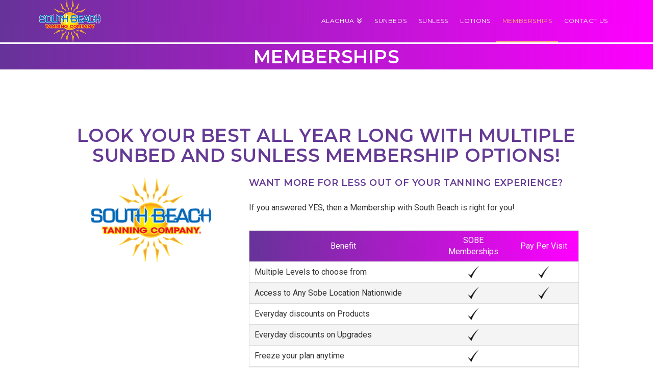

--- FILE ---
content_type: text/html; charset=UTF-8
request_url: https://southbeachtanningcompany.com/alachua/vip-memberships/
body_size: 15901
content:
<!DOCTYPE html>
<html class="no-js" lang="en-US">
<head>
<meta charset="UTF-8">
<meta name="viewport" content="width=device-width, initial-scale=1.0">
<link rel="pingback" href="https://southbeachtanningcompany.com/alachua/xmlrpc.php">
<meta name='robots' content='index, follow, max-image-preview:large, max-snippet:-1, max-video-preview:-1' />

<!-- Google Tag Manager for WordPress by gtm4wp.com -->
<script data-cfasync="false" data-pagespeed-no-defer>
	var gtm4wp_datalayer_name = "dataLayer";
	var dataLayer = dataLayer || [];
</script>
<!-- End Google Tag Manager for WordPress by gtm4wp.com -->
	<!-- This site is optimized with the Yoast SEO plugin v26.7 - https://yoast.com/wordpress/plugins/seo/ -->
	<title>VIP Memberships - South Beach Tanning Company Alachua, FL</title>
	<meta name="description" content="See the available option for VIP memberships in your locations." />
	<link rel="canonical" href="https://southbeachtanningcompany.com/gainesville/vip-memberships/" />
	<meta property="og:locale" content="en_US" />
	<meta property="og:type" content="article" />
	<meta property="og:title" content="VIP Memberships - South Beach Tanning Company Alachua, FL" />
	<meta property="og:description" content="See the available option for VIP memberships in your locations." />
	<meta property="og:url" content="https://southbeachtanningcompany.com/gainesville/vip-memberships/" />
	<meta property="og:site_name" content="Tanning Salon Alachua, FL" />
	<meta property="article:modified_time" content="2022-12-06T13:53:51+00:00" />
	<meta name="twitter:card" content="summary_large_image" />
	<meta name="twitter:label1" content="Est. reading time" />
	<meta name="twitter:data1" content="1 minute" />
	<script type="application/ld+json" class="yoast-schema-graph">{"@context":"https://schema.org","@graph":[{"@type":"WebPage","@id":"https://southbeachtanningcompany.com/gainesville/vip-memberships/","url":"https://southbeachtanningcompany.com/gainesville/vip-memberships/","name":"VIP Memberships - South Beach Tanning Company [club-location-field field=\"location_city\"], [club-location-field field=\"location_state\"]","isPartOf":{"@id":"https://southbeachtanningcompany.com/gainesville/#website"},"datePublished":"2022-09-13T17:45:45+00:00","dateModified":"2022-12-06T13:53:51+00:00","description":"See the available option for VIP memberships in your locations.","breadcrumb":{"@id":"https://southbeachtanningcompany.com/gainesville/vip-memberships/#breadcrumb"},"inLanguage":"en-US","potentialAction":[{"@type":"ReadAction","target":["https://southbeachtanningcompany.com/gainesville/vip-memberships/"]}]},{"@type":"BreadcrumbList","@id":"https://southbeachtanningcompany.com/gainesville/vip-memberships/#breadcrumb","itemListElement":[{"@type":"ListItem","position":1,"name":"Home","item":"https://southbeachtanningcompany.com/alachua/"},{"@type":"ListItem","position":2,"name":"Vip Memberships"}]},{"@type":"WebSite","@id":"https://southbeachtanningcompany.com/gainesville/#website","url":"https://southbeachtanningcompany.com/gainesville/","name":"Tanning Salon Alachua, FL","description":"South Beach Tanning Company","potentialAction":[{"@type":"SearchAction","target":{"@type":"EntryPoint","urlTemplate":"https://southbeachtanningcompany.com/gainesville/?s={search_term_string}"},"query-input":{"@type":"PropertyValueSpecification","valueRequired":true,"valueName":"search_term_string"}}],"inLanguage":"en-US"}]}</script>
	<!-- / Yoast SEO plugin. -->


<link rel='dns-prefetch' href='//challenges.cloudflare.com' />
<link rel='dns-prefetch' href='//use.fontawesome.com' />
<link rel="alternate" type="application/rss+xml" title="Tanning Salon Alachua, FL &raquo; Feed" href="https://southbeachtanningcompany.com/alachua/feed/" />
<link rel="alternate" type="application/rss+xml" title="Tanning Salon Alachua, FL &raquo; Comments Feed" href="https://southbeachtanningcompany.com/alachua/comments/feed/" />
<link rel="alternate" title="oEmbed (JSON)" type="application/json+oembed" href="https://southbeachtanningcompany.com/alachua/wp-json/oembed/1.0/embed?url=https%3A%2F%2Fsouthbeachtanningcompany.com%2Falachua%2Fvip-memberships%2F" />
<link rel="alternate" title="oEmbed (XML)" type="text/xml+oembed" href="https://southbeachtanningcompany.com/alachua/wp-json/oembed/1.0/embed?url=https%3A%2F%2Fsouthbeachtanningcompany.com%2Falachua%2Fvip-memberships%2F&#038;format=xml" />
<style id='wp-img-auto-sizes-contain-inline-css' type='text/css'>
img:is([sizes=auto i],[sizes^="auto," i]){contain-intrinsic-size:3000px 1500px}
/*# sourceURL=wp-img-auto-sizes-contain-inline-css */
</style>
<style id='wp-emoji-styles-inline-css' type='text/css'>

	img.wp-smiley, img.emoji {
		display: inline !important;
		border: none !important;
		box-shadow: none !important;
		height: 1em !important;
		width: 1em !important;
		margin: 0 0.07em !important;
		vertical-align: -0.1em !important;
		background: none !important;
		padding: 0 !important;
	}
/*# sourceURL=wp-emoji-styles-inline-css */
</style>
<style id='wp-block-library-inline-css' type='text/css'>
:root{--wp-block-synced-color:#7a00df;--wp-block-synced-color--rgb:122,0,223;--wp-bound-block-color:var(--wp-block-synced-color);--wp-editor-canvas-background:#ddd;--wp-admin-theme-color:#007cba;--wp-admin-theme-color--rgb:0,124,186;--wp-admin-theme-color-darker-10:#006ba1;--wp-admin-theme-color-darker-10--rgb:0,107,160.5;--wp-admin-theme-color-darker-20:#005a87;--wp-admin-theme-color-darker-20--rgb:0,90,135;--wp-admin-border-width-focus:2px}@media (min-resolution:192dpi){:root{--wp-admin-border-width-focus:1.5px}}.wp-element-button{cursor:pointer}:root .has-very-light-gray-background-color{background-color:#eee}:root .has-very-dark-gray-background-color{background-color:#313131}:root .has-very-light-gray-color{color:#eee}:root .has-very-dark-gray-color{color:#313131}:root .has-vivid-green-cyan-to-vivid-cyan-blue-gradient-background{background:linear-gradient(135deg,#00d084,#0693e3)}:root .has-purple-crush-gradient-background{background:linear-gradient(135deg,#34e2e4,#4721fb 50%,#ab1dfe)}:root .has-hazy-dawn-gradient-background{background:linear-gradient(135deg,#faaca8,#dad0ec)}:root .has-subdued-olive-gradient-background{background:linear-gradient(135deg,#fafae1,#67a671)}:root .has-atomic-cream-gradient-background{background:linear-gradient(135deg,#fdd79a,#004a59)}:root .has-nightshade-gradient-background{background:linear-gradient(135deg,#330968,#31cdcf)}:root .has-midnight-gradient-background{background:linear-gradient(135deg,#020381,#2874fc)}:root{--wp--preset--font-size--normal:16px;--wp--preset--font-size--huge:42px}.has-regular-font-size{font-size:1em}.has-larger-font-size{font-size:2.625em}.has-normal-font-size{font-size:var(--wp--preset--font-size--normal)}.has-huge-font-size{font-size:var(--wp--preset--font-size--huge)}.has-text-align-center{text-align:center}.has-text-align-left{text-align:left}.has-text-align-right{text-align:right}.has-fit-text{white-space:nowrap!important}#end-resizable-editor-section{display:none}.aligncenter{clear:both}.items-justified-left{justify-content:flex-start}.items-justified-center{justify-content:center}.items-justified-right{justify-content:flex-end}.items-justified-space-between{justify-content:space-between}.screen-reader-text{border:0;clip-path:inset(50%);height:1px;margin:-1px;overflow:hidden;padding:0;position:absolute;width:1px;word-wrap:normal!important}.screen-reader-text:focus{background-color:#ddd;clip-path:none;color:#444;display:block;font-size:1em;height:auto;left:5px;line-height:normal;padding:15px 23px 14px;text-decoration:none;top:5px;width:auto;z-index:100000}html :where(.has-border-color){border-style:solid}html :where([style*=border-top-color]){border-top-style:solid}html :where([style*=border-right-color]){border-right-style:solid}html :where([style*=border-bottom-color]){border-bottom-style:solid}html :where([style*=border-left-color]){border-left-style:solid}html :where([style*=border-width]){border-style:solid}html :where([style*=border-top-width]){border-top-style:solid}html :where([style*=border-right-width]){border-right-style:solid}html :where([style*=border-bottom-width]){border-bottom-style:solid}html :where([style*=border-left-width]){border-left-style:solid}html :where(img[class*=wp-image-]){height:auto;max-width:100%}:where(figure){margin:0 0 1em}html :where(.is-position-sticky){--wp-admin--admin-bar--position-offset:var(--wp-admin--admin-bar--height,0px)}@media screen and (max-width:600px){html :where(.is-position-sticky){--wp-admin--admin-bar--position-offset:0px}}

/*# sourceURL=wp-block-library-inline-css */
</style><style id='global-styles-inline-css' type='text/css'>
:root{--wp--preset--aspect-ratio--square: 1;--wp--preset--aspect-ratio--4-3: 4/3;--wp--preset--aspect-ratio--3-4: 3/4;--wp--preset--aspect-ratio--3-2: 3/2;--wp--preset--aspect-ratio--2-3: 2/3;--wp--preset--aspect-ratio--16-9: 16/9;--wp--preset--aspect-ratio--9-16: 9/16;--wp--preset--color--black: #000000;--wp--preset--color--cyan-bluish-gray: #abb8c3;--wp--preset--color--white: #ffffff;--wp--preset--color--pale-pink: #f78da7;--wp--preset--color--vivid-red: #cf2e2e;--wp--preset--color--luminous-vivid-orange: #ff6900;--wp--preset--color--luminous-vivid-amber: #fcb900;--wp--preset--color--light-green-cyan: #7bdcb5;--wp--preset--color--vivid-green-cyan: #00d084;--wp--preset--color--pale-cyan-blue: #8ed1fc;--wp--preset--color--vivid-cyan-blue: #0693e3;--wp--preset--color--vivid-purple: #9b51e0;--wp--preset--gradient--vivid-cyan-blue-to-vivid-purple: linear-gradient(135deg,rgb(6,147,227) 0%,rgb(155,81,224) 100%);--wp--preset--gradient--light-green-cyan-to-vivid-green-cyan: linear-gradient(135deg,rgb(122,220,180) 0%,rgb(0,208,130) 100%);--wp--preset--gradient--luminous-vivid-amber-to-luminous-vivid-orange: linear-gradient(135deg,rgb(252,185,0) 0%,rgb(255,105,0) 100%);--wp--preset--gradient--luminous-vivid-orange-to-vivid-red: linear-gradient(135deg,rgb(255,105,0) 0%,rgb(207,46,46) 100%);--wp--preset--gradient--very-light-gray-to-cyan-bluish-gray: linear-gradient(135deg,rgb(238,238,238) 0%,rgb(169,184,195) 100%);--wp--preset--gradient--cool-to-warm-spectrum: linear-gradient(135deg,rgb(74,234,220) 0%,rgb(151,120,209) 20%,rgb(207,42,186) 40%,rgb(238,44,130) 60%,rgb(251,105,98) 80%,rgb(254,248,76) 100%);--wp--preset--gradient--blush-light-purple: linear-gradient(135deg,rgb(255,206,236) 0%,rgb(152,150,240) 100%);--wp--preset--gradient--blush-bordeaux: linear-gradient(135deg,rgb(254,205,165) 0%,rgb(254,45,45) 50%,rgb(107,0,62) 100%);--wp--preset--gradient--luminous-dusk: linear-gradient(135deg,rgb(255,203,112) 0%,rgb(199,81,192) 50%,rgb(65,88,208) 100%);--wp--preset--gradient--pale-ocean: linear-gradient(135deg,rgb(255,245,203) 0%,rgb(182,227,212) 50%,rgb(51,167,181) 100%);--wp--preset--gradient--electric-grass: linear-gradient(135deg,rgb(202,248,128) 0%,rgb(113,206,126) 100%);--wp--preset--gradient--midnight: linear-gradient(135deg,rgb(2,3,129) 0%,rgb(40,116,252) 100%);--wp--preset--font-size--small: 13px;--wp--preset--font-size--medium: 20px;--wp--preset--font-size--large: 36px;--wp--preset--font-size--x-large: 42px;--wp--preset--spacing--20: 0.44rem;--wp--preset--spacing--30: 0.67rem;--wp--preset--spacing--40: 1rem;--wp--preset--spacing--50: 1.5rem;--wp--preset--spacing--60: 2.25rem;--wp--preset--spacing--70: 3.38rem;--wp--preset--spacing--80: 5.06rem;--wp--preset--shadow--natural: 6px 6px 9px rgba(0, 0, 0, 0.2);--wp--preset--shadow--deep: 12px 12px 50px rgba(0, 0, 0, 0.4);--wp--preset--shadow--sharp: 6px 6px 0px rgba(0, 0, 0, 0.2);--wp--preset--shadow--outlined: 6px 6px 0px -3px rgb(255, 255, 255), 6px 6px rgb(0, 0, 0);--wp--preset--shadow--crisp: 6px 6px 0px rgb(0, 0, 0);}:where(.is-layout-flex){gap: 0.5em;}:where(.is-layout-grid){gap: 0.5em;}body .is-layout-flex{display: flex;}.is-layout-flex{flex-wrap: wrap;align-items: center;}.is-layout-flex > :is(*, div){margin: 0;}body .is-layout-grid{display: grid;}.is-layout-grid > :is(*, div){margin: 0;}:where(.wp-block-columns.is-layout-flex){gap: 2em;}:where(.wp-block-columns.is-layout-grid){gap: 2em;}:where(.wp-block-post-template.is-layout-flex){gap: 1.25em;}:where(.wp-block-post-template.is-layout-grid){gap: 1.25em;}.has-black-color{color: var(--wp--preset--color--black) !important;}.has-cyan-bluish-gray-color{color: var(--wp--preset--color--cyan-bluish-gray) !important;}.has-white-color{color: var(--wp--preset--color--white) !important;}.has-pale-pink-color{color: var(--wp--preset--color--pale-pink) !important;}.has-vivid-red-color{color: var(--wp--preset--color--vivid-red) !important;}.has-luminous-vivid-orange-color{color: var(--wp--preset--color--luminous-vivid-orange) !important;}.has-luminous-vivid-amber-color{color: var(--wp--preset--color--luminous-vivid-amber) !important;}.has-light-green-cyan-color{color: var(--wp--preset--color--light-green-cyan) !important;}.has-vivid-green-cyan-color{color: var(--wp--preset--color--vivid-green-cyan) !important;}.has-pale-cyan-blue-color{color: var(--wp--preset--color--pale-cyan-blue) !important;}.has-vivid-cyan-blue-color{color: var(--wp--preset--color--vivid-cyan-blue) !important;}.has-vivid-purple-color{color: var(--wp--preset--color--vivid-purple) !important;}.has-black-background-color{background-color: var(--wp--preset--color--black) !important;}.has-cyan-bluish-gray-background-color{background-color: var(--wp--preset--color--cyan-bluish-gray) !important;}.has-white-background-color{background-color: var(--wp--preset--color--white) !important;}.has-pale-pink-background-color{background-color: var(--wp--preset--color--pale-pink) !important;}.has-vivid-red-background-color{background-color: var(--wp--preset--color--vivid-red) !important;}.has-luminous-vivid-orange-background-color{background-color: var(--wp--preset--color--luminous-vivid-orange) !important;}.has-luminous-vivid-amber-background-color{background-color: var(--wp--preset--color--luminous-vivid-amber) !important;}.has-light-green-cyan-background-color{background-color: var(--wp--preset--color--light-green-cyan) !important;}.has-vivid-green-cyan-background-color{background-color: var(--wp--preset--color--vivid-green-cyan) !important;}.has-pale-cyan-blue-background-color{background-color: var(--wp--preset--color--pale-cyan-blue) !important;}.has-vivid-cyan-blue-background-color{background-color: var(--wp--preset--color--vivid-cyan-blue) !important;}.has-vivid-purple-background-color{background-color: var(--wp--preset--color--vivid-purple) !important;}.has-black-border-color{border-color: var(--wp--preset--color--black) !important;}.has-cyan-bluish-gray-border-color{border-color: var(--wp--preset--color--cyan-bluish-gray) !important;}.has-white-border-color{border-color: var(--wp--preset--color--white) !important;}.has-pale-pink-border-color{border-color: var(--wp--preset--color--pale-pink) !important;}.has-vivid-red-border-color{border-color: var(--wp--preset--color--vivid-red) !important;}.has-luminous-vivid-orange-border-color{border-color: var(--wp--preset--color--luminous-vivid-orange) !important;}.has-luminous-vivid-amber-border-color{border-color: var(--wp--preset--color--luminous-vivid-amber) !important;}.has-light-green-cyan-border-color{border-color: var(--wp--preset--color--light-green-cyan) !important;}.has-vivid-green-cyan-border-color{border-color: var(--wp--preset--color--vivid-green-cyan) !important;}.has-pale-cyan-blue-border-color{border-color: var(--wp--preset--color--pale-cyan-blue) !important;}.has-vivid-cyan-blue-border-color{border-color: var(--wp--preset--color--vivid-cyan-blue) !important;}.has-vivid-purple-border-color{border-color: var(--wp--preset--color--vivid-purple) !important;}.has-vivid-cyan-blue-to-vivid-purple-gradient-background{background: var(--wp--preset--gradient--vivid-cyan-blue-to-vivid-purple) !important;}.has-light-green-cyan-to-vivid-green-cyan-gradient-background{background: var(--wp--preset--gradient--light-green-cyan-to-vivid-green-cyan) !important;}.has-luminous-vivid-amber-to-luminous-vivid-orange-gradient-background{background: var(--wp--preset--gradient--luminous-vivid-amber-to-luminous-vivid-orange) !important;}.has-luminous-vivid-orange-to-vivid-red-gradient-background{background: var(--wp--preset--gradient--luminous-vivid-orange-to-vivid-red) !important;}.has-very-light-gray-to-cyan-bluish-gray-gradient-background{background: var(--wp--preset--gradient--very-light-gray-to-cyan-bluish-gray) !important;}.has-cool-to-warm-spectrum-gradient-background{background: var(--wp--preset--gradient--cool-to-warm-spectrum) !important;}.has-blush-light-purple-gradient-background{background: var(--wp--preset--gradient--blush-light-purple) !important;}.has-blush-bordeaux-gradient-background{background: var(--wp--preset--gradient--blush-bordeaux) !important;}.has-luminous-dusk-gradient-background{background: var(--wp--preset--gradient--luminous-dusk) !important;}.has-pale-ocean-gradient-background{background: var(--wp--preset--gradient--pale-ocean) !important;}.has-electric-grass-gradient-background{background: var(--wp--preset--gradient--electric-grass) !important;}.has-midnight-gradient-background{background: var(--wp--preset--gradient--midnight) !important;}.has-small-font-size{font-size: var(--wp--preset--font-size--small) !important;}.has-medium-font-size{font-size: var(--wp--preset--font-size--medium) !important;}.has-large-font-size{font-size: var(--wp--preset--font-size--large) !important;}.has-x-large-font-size{font-size: var(--wp--preset--font-size--x-large) !important;}
/*# sourceURL=global-styles-inline-css */
</style>

<style id='classic-theme-styles-inline-css' type='text/css'>
/*! This file is auto-generated */
.wp-block-button__link{color:#fff;background-color:#32373c;border-radius:9999px;box-shadow:none;text-decoration:none;padding:calc(.667em + 2px) calc(1.333em + 2px);font-size:1.125em}.wp-block-file__button{background:#32373c;color:#fff;text-decoration:none}
/*# sourceURL=/wp-includes/css/classic-themes.min.css */
</style>
<link rel='stylesheet' id='club-location-mobiscroll.jquery-css-css' href='https://southbeachtanningcompany.com/alachua/wp-content/plugins/club-locations/public/css/mobiscroll.javascript.min.css?ver=2.5.1' type='text/css' media='all' />
<link rel='stylesheet' id='club-locations-public-css-css' href='https://southbeachtanningcompany.com/alachua/wp-content/plugins/club-locations/public/css/club-locations-public.css?ver=2.5.1' type='text/css' media='all' />
<link rel='stylesheet' id='ContactSignup-jqueryui-css' href='https://southbeachtanningcompany.com/alachua/wp-content/plugins/contact-signup/public/css/jquery-ui.min.css?ver=1.9.94' type='text/css' media='all' />
<link rel='stylesheet' id='ContactSignup-css' href='https://southbeachtanningcompany.com/alachua/wp-content/plugins/contact-signup/public/css/contact-signup-public.css?ver=1.9.94' type='text/css' media='all' />
<link rel='stylesheet' id='location-finder-css' href='https://southbeachtanningcompany.com/alachua/wp-content/plugins/devo-location-finder/public/css/location-finder-public.css?ver=1.0.0' type='text/css' media='all' />
<link rel='stylesheet' id='jquery-ui-css-css' href='https://southbeachtanningcompany.com/alachua/wp-content/plugins/paymysalon/public/css/jquery-ui.min.css?ver=1.1.22' type='text/css' media='all' />
<link rel='stylesheet' id='paymysalon-css' href='https://southbeachtanningcompany.com/alachua/wp-content/plugins/paymysalon/public/css/paymysalon-public.css?ver=1.1.22' type='text/css' media='all' />
<link rel='stylesheet' id='remotemetaslider-css' href='https://southbeachtanningcompany.com/alachua/wp-content/plugins/remotemetaslider/public/css/remotemetaslider-public.css?ver=2.1.10' type='text/css' media='all' property='stylesheet' />
<link rel='stylesheet' id='dashicons-css' href='https://southbeachtanningcompany.com/alachua/wp-includes/css/dashicons.min.css?ver=6.9' type='text/css' media='all' />
<link rel='stylesheet' id='uberall-reviews-css' href='https://southbeachtanningcompany.com/alachua/wp-content/plugins/uberall-reviews/public/css/uberall-reviews-public.css?ver=1.1.9' type='text/css' media='all' />
<link rel='stylesheet' id='x-stack-css' href='https://southbeachtanningcompany.com/alachua/wp-content/themes/x/framework/dist/css/site/stacks/integrity-light.css?ver=10.7.11' type='text/css' media='all' />
<link rel='stylesheet' id='x-child-css' href='https://southbeachtanningcompany.com/alachua/wp-content/themes/x-child/style.css?ver=10.7.11' type='text/css' media='all' />
<style id='cs-inline-css' type='text/css'>
@media (min-width:1200px){.x-hide-xl{display:none !important;}}@media (min-width:979px) and (max-width:1199px){.x-hide-lg{display:none !important;}}@media (min-width:767px) and (max-width:978px){.x-hide-md{display:none !important;}}@media (min-width:480px) and (max-width:766px){.x-hide-sm{display:none !important;}}@media (max-width:479px){.x-hide-xs{display:none !important;}} a,h1 a:hover,h2 a:hover,h3 a:hover,h4 a:hover,h5 a:hover,h6 a:hover,.x-breadcrumb-wrap a:hover,.widget ul li a:hover,.widget ol li a:hover,.widget.widget_text ul li a,.widget.widget_text ol li a,.widget_nav_menu .current-menu-item > a,.x-accordion-heading .x-accordion-toggle:hover,.x-comment-author a:hover,.x-comment-time:hover,.x-recent-posts a:hover .h-recent-posts{color:#639;}a:hover,.widget.widget_text ul li a:hover,.widget.widget_text ol li a:hover,.x-twitter-widget ul li a:hover{color:#da7724;}.rev_slider_wrapper,a.x-img-thumbnail:hover,.x-slider-container.below,.page-template-template-blank-3-php .x-slider-container.above,.page-template-template-blank-6-php .x-slider-container.above{border-color:#639;}.entry-thumb:before,.x-pagination span.current,.woocommerce-pagination span[aria-current],.flex-direction-nav a,.flex-control-nav a:hover,.flex-control-nav a.flex-active,.mejs-time-current,.x-dropcap,.x-skill-bar .bar,.x-pricing-column.featured h2,.h-comments-title small,.x-entry-share .x-share:hover,.x-highlight,.x-recent-posts .x-recent-posts-img:after{background-color:#639;}.x-nav-tabs > .active > a,.x-nav-tabs > .active > a:hover{box-shadow:inset 0 3px 0 0 #639;}.x-main{width:calc(72% - 2.463055%);}.x-sidebar{width:calc(100% - 2.463055% - 72%);}.x-comment-author,.x-comment-time,.comment-form-author label,.comment-form-email label,.comment-form-url label,.comment-form-rating label,.comment-form-comment label,.widget_calendar #wp-calendar caption,.widget.widget_rss li .rsswidget{font-family:"Montserrat",sans-serif;font-weight:600;text-transform:uppercase;}.p-landmark-sub,.p-meta,input,button,select,textarea{font-family:"Roboto",sans-serif;}.widget ul li a,.widget ol li a,.x-comment-time{color:#333;}.widget_text ol li a,.widget_text ul li a{color:#639;}.widget_text ol li a:hover,.widget_text ul li a:hover{color:#da7724;}.comment-form-author label,.comment-form-email label,.comment-form-url label,.comment-form-rating label,.comment-form-comment label,.widget_calendar #wp-calendar th,.p-landmark-sub strong,.widget_tag_cloud .tagcloud a:hover,.widget_tag_cloud .tagcloud a:active,.entry-footer a:hover,.entry-footer a:active,.x-breadcrumbs .current,.x-comment-author,.x-comment-author a{color:rgb(0,0,0);}.widget_calendar #wp-calendar th{border-color:rgb(0,0,0);}.h-feature-headline span i{background-color:rgb(0,0,0);}@media (max-width:978.98px){}html{font-size:14px;}@media (min-width:479px){html{font-size:14px;}}@media (min-width:766px){html{font-size:16px;}}@media (min-width:978px){html{font-size:16px;}}@media (min-width:1199px){html{font-size:16px;}}body{font-style:normal;font-weight:400;color:#333;background:rgb(255,255,255);}.w-b{font-weight:400 !important;}h1,h2,h3,h4,h5,h6,.h1,.h2,.h3,.h4,.h5,.h6,.x-text-headline{font-family:"Montserrat",sans-serif;font-style:normal;font-weight:600;text-transform:uppercase;}h1,.h1{letter-spacing:-0.035em;}h2,.h2{letter-spacing:-0.035em;}h3,.h3{letter-spacing:0em;}h4,.h4{letter-spacing:0em;}h5,.h5{letter-spacing:0em;}h6,.h6{letter-spacing:0em;}.w-h{font-weight:600 !important;}.x-container.width{width:88%;}.x-container.max{max-width:1200px;}.x-bar-content.x-container.width{flex-basis:88%;}.x-main.full{float:none;clear:both;display:block;width:auto;}@media (max-width:978.98px){.x-main.full,.x-main.left,.x-main.right,.x-sidebar.left,.x-sidebar.right{float:none;display:block;width:auto !important;}}.entry-header,.entry-content{font-size:1rem;}body,input,button,select,textarea{font-family:"Roboto",sans-serif;}h1,h2,h3,h4,h5,h6,.h1,.h2,.h3,.h4,.h5,.h6,h1 a,h2 a,h3 a,h4 a,h5 a,h6 a,.h1 a,.h2 a,.h3 a,.h4 a,.h5 a,.h6 a,blockquote{color:rgb(0,0,0);}.cfc-h-tx{color:rgb(0,0,0) !important;}.cfc-h-bd{border-color:rgb(0,0,0) !important;}.cfc-h-bg{background-color:rgb(0,0,0) !important;}.cfc-b-tx{color:#333 !important;}.cfc-b-bd{border-color:#333 !important;}.cfc-b-bg{background-color:#333 !important;}.x-btn,.button,[type="submit"]{color:#ffffff;border-color:transparent;background-color:#da7724;text-shadow:0 0.075em 0.075em rgba(0,0,0,0.5);border-radius:0.25em;}.x-btn:hover,.button:hover,[type="submit"]:hover{color:#ffffff;border-color:transparent;background-color:#663399;text-shadow:0 0.075em 0.075em rgba(0,0,0,0.5);}.x-btn.x-btn-real,.x-btn.x-btn-real:hover{margin-bottom:0.25em;text-shadow:0 0.075em 0.075em rgba(0,0,0,0.65);}.x-btn.x-btn-real{box-shadow:0 0.25em 0 0 #a71000,0 4px 9px rgba(0,0,0,0.75);}.x-btn.x-btn-real:hover{box-shadow:0 0.25em 0 0 #a71000,0 4px 9px rgba(0,0,0,0.75);}.x-btn.x-btn-flat,.x-btn.x-btn-flat:hover{margin-bottom:0;text-shadow:0 0.075em 0.075em rgba(0,0,0,0.65);box-shadow:none;}.x-btn.x-btn-transparent,.x-btn.x-btn-transparent:hover{margin-bottom:0;border-width:3px;text-shadow:none;text-transform:uppercase;background-color:transparent;box-shadow:none;}.x-topbar .p-info a:hover,.x-widgetbar .widget ul li a:hover{color:#639;}.x-topbar .p-info,.x-topbar .p-info a,.x-navbar .desktop .x-nav > li > a,.x-navbar .desktop .sub-menu a,.x-navbar .mobile .x-nav li > a,.x-breadcrumb-wrap a,.x-breadcrumbs .delimiter{color:rgb(255,255,255);}.x-navbar .desktop .x-nav > li > a:hover,.x-navbar .desktop .x-nav > .x-active > a,.x-navbar .desktop .x-nav > .current-menu-item > a,.x-navbar .desktop .sub-menu a:hover,.x-navbar .desktop .sub-menu .x-active > a,.x-navbar .desktop .sub-menu .current-menu-item > a,.x-navbar .desktop .x-nav .x-megamenu > .sub-menu > li > a,.x-navbar .mobile .x-nav li > a:hover,.x-navbar .mobile .x-nav .x-active > a,.x-navbar .mobile .x-nav .current-menu-item > a{color:#ffb475;}.x-navbar .desktop .x-nav > li > a:hover,.x-navbar .desktop .x-nav > .x-active > a,.x-navbar .desktop .x-nav > .current-menu-item > a{box-shadow:inset 0 4px 0 0 #639;}.x-navbar .desktop .x-nav > li > a{height:83px;padding-top:35px;}.x-navbar-fixed-top-active .x-navbar-wrap{margin-bottom:1px;}.x-navbar .desktop .x-nav > li ul{top:calc(83px - 15px);}@media (max-width:979px){.x-navbar-fixed-top-active .x-navbar-wrap{margin-bottom:0;}}body.x-navbar-fixed-top-active .x-navbar-wrap{height:83px;}.x-navbar-inner{min-height:83px;}.x-brand{margin-top:0px;font-family:"Lato",sans-serif;font-size:42px;font-style:normal;font-weight:700;letter-spacing:-0.035em;color:#272727;}.x-brand:hover,.x-brand:focus{color:#272727;}.x-brand img{width:calc(240px / 2);}.x-navbar .x-nav-wrap .x-nav > li > a{font-family:"Montserrat",sans-serif;font-style:normal;font-weight:400;letter-spacing:0.05em;text-transform:uppercase;}.x-navbar .desktop .x-nav > li > a{font-size:12px;}.x-navbar .desktop .x-nav > li > a:not(.x-btn-navbar-woocommerce){padding-left:12px;padding-right:12px;}.x-navbar .desktop .x-nav > li > a > span{margin-right:-0.05em;}.x-btn-navbar{margin-top:20px;}.x-btn-navbar,.x-btn-navbar.collapsed{font-size:24px;}@media (max-width:979px){body.x-navbar-fixed-top-active .x-navbar-wrap{height:auto;}.x-widgetbar{left:0;right:0;}}.bg .mejs-container,.x-video .mejs-container{position:unset !important;} @font-face{font-family:'FontAwesomePro';font-style:normal;font-weight:900;font-display:block;src:url('https://southbeachtanningcompany.com/alachua/wp-content/plugins/cornerstone/assets/fonts/fa-solid-900.woff2?ver=6.7.2') format('woff2'),url('https://southbeachtanningcompany.com/alachua/wp-content/plugins/cornerstone/assets/fonts/fa-solid-900.ttf?ver=6.7.2') format('truetype');}[data-x-fa-pro-icon]{font-family:"FontAwesomePro" !important;}[data-x-fa-pro-icon]:before{content:attr(data-x-fa-pro-icon);}[data-x-icon],[data-x-icon-o],[data-x-icon-l],[data-x-icon-s],[data-x-icon-b],[data-x-icon-sr],[data-x-icon-ss],[data-x-icon-sl],[data-x-fa-pro-icon],[class*="cs-fa-"]{display:inline-flex;font-style:normal;font-weight:400;text-decoration:inherit;text-rendering:auto;-webkit-font-smoothing:antialiased;-moz-osx-font-smoothing:grayscale;}[data-x-icon].left,[data-x-icon-o].left,[data-x-icon-l].left,[data-x-icon-s].left,[data-x-icon-b].left,[data-x-icon-sr].left,[data-x-icon-ss].left,[data-x-icon-sl].left,[data-x-fa-pro-icon].left,[class*="cs-fa-"].left{margin-right:0.5em;}[data-x-icon].right,[data-x-icon-o].right,[data-x-icon-l].right,[data-x-icon-s].right,[data-x-icon-b].right,[data-x-icon-sr].right,[data-x-icon-ss].right,[data-x-icon-sl].right,[data-x-fa-pro-icon].right,[class*="cs-fa-"].right{margin-left:0.5em;}[data-x-icon]:before,[data-x-icon-o]:before,[data-x-icon-l]:before,[data-x-icon-s]:before,[data-x-icon-b]:before,[data-x-icon-sr]:before,[data-x-icon-ss]:before,[data-x-icon-sl]:before,[data-x-fa-pro-icon]:before,[class*="cs-fa-"]:before{line-height:1;}@font-face{font-family:'FontAwesome';font-style:normal;font-weight:900;font-display:block;src:url('https://southbeachtanningcompany.com/alachua/wp-content/plugins/cornerstone/assets/fonts/fa-solid-900.woff2?ver=6.7.2') format('woff2'),url('https://southbeachtanningcompany.com/alachua/wp-content/plugins/cornerstone/assets/fonts/fa-solid-900.ttf?ver=6.7.2') format('truetype');}[data-x-icon],[data-x-icon-s],[data-x-icon][class*="cs-fa-"]{font-family:"FontAwesome" !important;font-weight:900;}[data-x-icon]:before,[data-x-icon][class*="cs-fa-"]:before{content:attr(data-x-icon);}[data-x-icon-s]:before{content:attr(data-x-icon-s);}@font-face{font-family:'FontAwesomeRegular';font-style:normal;font-weight:400;font-display:block;src:url('https://southbeachtanningcompany.com/alachua/wp-content/plugins/cornerstone/assets/fonts/fa-regular-400.woff2?ver=6.7.2') format('woff2'),url('https://southbeachtanningcompany.com/alachua/wp-content/plugins/cornerstone/assets/fonts/fa-regular-400.ttf?ver=6.7.2') format('truetype');}@font-face{font-family:'FontAwesomePro';font-style:normal;font-weight:400;font-display:block;src:url('https://southbeachtanningcompany.com/alachua/wp-content/plugins/cornerstone/assets/fonts/fa-regular-400.woff2?ver=6.7.2') format('woff2'),url('https://southbeachtanningcompany.com/alachua/wp-content/plugins/cornerstone/assets/fonts/fa-regular-400.ttf?ver=6.7.2') format('truetype');}[data-x-icon-o]{font-family:"FontAwesomeRegular" !important;}[data-x-icon-o]:before{content:attr(data-x-icon-o);}@font-face{font-family:'FontAwesomeLight';font-style:normal;font-weight:300;font-display:block;src:url('https://southbeachtanningcompany.com/alachua/wp-content/plugins/cornerstone/assets/fonts/fa-light-300.woff2?ver=6.7.2') format('woff2'),url('https://southbeachtanningcompany.com/alachua/wp-content/plugins/cornerstone/assets/fonts/fa-light-300.ttf?ver=6.7.2') format('truetype');}@font-face{font-family:'FontAwesomePro';font-style:normal;font-weight:300;font-display:block;src:url('https://southbeachtanningcompany.com/alachua/wp-content/plugins/cornerstone/assets/fonts/fa-light-300.woff2?ver=6.7.2') format('woff2'),url('https://southbeachtanningcompany.com/alachua/wp-content/plugins/cornerstone/assets/fonts/fa-light-300.ttf?ver=6.7.2') format('truetype');}[data-x-icon-l]{font-family:"FontAwesomeLight" !important;font-weight:300;}[data-x-icon-l]:before{content:attr(data-x-icon-l);}@font-face{font-family:'FontAwesomeBrands';font-style:normal;font-weight:normal;font-display:block;src:url('https://southbeachtanningcompany.com/alachua/wp-content/plugins/cornerstone/assets/fonts/fa-brands-400.woff2?ver=6.7.2') format('woff2'),url('https://southbeachtanningcompany.com/alachua/wp-content/plugins/cornerstone/assets/fonts/fa-brands-400.ttf?ver=6.7.2') format('truetype');}[data-x-icon-b]{font-family:"FontAwesomeBrands" !important;}[data-x-icon-b]:before{content:attr(data-x-icon-b);}.widget.widget_rss li .rsswidget:before{content:"\f35d";padding-right:0.4em;font-family:"FontAwesome";} .mh1-0.x-section{margin-top:0px;margin-right:0px;margin-bottom:0px;margin-left:0px;border-top-width:0;border-right-width:0;border-bottom-width:0;border-left-width:0;padding-right:0px;padding-left:0px;z-index:auto;}.mh1-1.x-section{padding-top:0px;padding-bottom:0px;}.mh1-2.x-section{padding-top:65px;padding-bottom:65px;}.mh1-3.x-row{z-index:auto;margin-right:auto;margin-left:auto;border-top-width:0;border-right-width:0;border-bottom-width:0;border-left-width:0;padding-top:1px;padding-right:1px;padding-bottom:1px;padding-left:1px;font-size:1em;}.mh1-3 > .x-row-inner{flex-direction:row;justify-content:flex-start;align-items:stretch;align-content:stretch;margin-top:calc(((20px / 2) + 1px) * -1);margin-right:calc(((20px / 2) + 1px) * -1);margin-bottom:calc(((20px / 2) + 1px) * -1);margin-left:calc(((20px / 2) + 1px) * -1);}.mh1-3 > .x-row-inner > *{margin-top:calc(20px / 2);margin-bottom:calc(20px / 2);margin-right:calc(20px / 2);margin-left:calc(20px / 2);}.mh1-4{--gap:20px;}.mh1-5 > .x-row-inner > *:nth-child(1n - 0) {flex-basis:calc(100% - clamp(0px,var(--gap),9999px));}.mh1-6 > .x-row-inner > *:nth-child(1n - 0) {flex-basis:calc(100% - clamp(0px,var(--gap),9999px));}.mh1-7 > .x-row-inner > *:nth-child(1n - 0) {flex-basis:calc(100% - clamp(0px,var(--gap),9999px));}.mh1-8.x-col{z-index:1;border-top-width:0;border-right-width:0;border-bottom-width:0;border-left-width:0;font-size:1em;}.mh1-9.x-text{border-top-width:0;border-right-width:0;border-bottom-width:0;border-left-width:0;font-size:36px;}.mh1-9.x-text .x-text-content-text-primary{font-family:inherit;font-size:1em;font-style:normal;font-weight:700;line-height:1.4;letter-spacing:0em;text-align:center;text-transform:uppercase;color:rgb(255,255,255);} 
/*# sourceURL=cs-inline-css */
</style>
<script type="text/javascript" src="https://southbeachtanningcompany.com/alachua/wp-includes/js/jquery/jquery.min.js?ver=3.7.1" id="jquery-core-js"></script>
<script type="text/javascript" src="https://southbeachtanningcompany.com/alachua/wp-includes/js/jquery/jquery-migrate.min.js?ver=3.4.1" id="jquery-migrate-js"></script>
<script type="text/javascript" src="https://southbeachtanningcompany.com/alachua/wp-includes/js/jquery/ui/core.min.js?ver=1.13.3" id="jquery-ui-core-js"></script>
<script type="text/javascript" src="https://southbeachtanningcompany.com/alachua/wp-includes/js/jquery/ui/datepicker.min.js?ver=1.13.3" id="jquery-ui-datepicker-js"></script>
<script type="text/javascript" id="jquery-ui-datepicker-js-after">
/* <![CDATA[ */
jQuery(function(jQuery){jQuery.datepicker.setDefaults({"closeText":"Close","currentText":"Today","monthNames":["January","February","March","April","May","June","July","August","September","October","November","December"],"monthNamesShort":["Jan","Feb","Mar","Apr","May","Jun","Jul","Aug","Sep","Oct","Nov","Dec"],"nextText":"Next","prevText":"Previous","dayNames":["Sunday","Monday","Tuesday","Wednesday","Thursday","Friday","Saturday"],"dayNamesShort":["Sun","Mon","Tue","Wed","Thu","Fri","Sat"],"dayNamesMin":["S","M","T","W","T","F","S"],"dateFormat":"MM d, yy","firstDay":1,"isRTL":false});});
//# sourceURL=jquery-ui-datepicker-js-after
/* ]]> */
</script>
<script type="text/javascript" src="https://southbeachtanningcompany.com/alachua/wp-content/plugins/club-locations/public/js/jquery.geolocation.min.js?ver=2.5.1" id="geolocate-jquery-js"></script>
<script type="text/javascript" src="https://southbeachtanningcompany.com/alachua/wp-content/plugins/club-locations/public/js/printThis.min.js?ver=6.9" id="jquery-print-this-js-js"></script>
<script type="text/javascript" src="https://southbeachtanningcompany.com/alachua/wp-content/plugins/club-locations/public/js/mobiscroll.javascript.min.js?ver=6.9" id="club-location-mobiscroll.jquery-js-js"></script>
<script type="text/javascript" id="club-locations-public-js-js-extra">
/* <![CDATA[ */
var clubLocationObject = {"ajax_url":"https://southbeachtanningcompany.com/alachua/wp-admin/admin-ajax.php","paid_shop_urls":[],"enable_follow_get":"1","follow_get_params":"utm_content,utm_source","follow_allowed_domains":"","location_code":"SBT041","age_gate_age":"0","age_gate_exclude":"","portal_url":"https://sbtc.clienttasks.com/wp-content/portal/"};
//# sourceURL=club-locations-public-js-js-extra
/* ]]> */
</script>
<script type="text/javascript" src="https://southbeachtanningcompany.com/alachua/wp-content/plugins/club-locations/public/js/club-locations-public.js?ver=2.5.1" id="club-locations-public-js-js"></script>
<script type="text/javascript" src="https://southbeachtanningcompany.com/alachua/wp-content/plugins/contact-signup/public/js/contact-signup-public.js?ver=1.9.94" id="ContactSignup-js-js"></script>
<script type="text/javascript" src="https://southbeachtanningcompany.com/alachua/wp-content/plugins/devo-location-finder/public/js/geolocate.jquery.min.js?ver=1.0.0" id="geolocate-jquery-plugin-js"></script>
<script type="text/javascript" id="location-finder-public-js-js-extra">
/* <![CDATA[ */
var LF = {"resultspage":"https://southbeachtanningcompany.com/alachua/vip-memberships/"};
//# sourceURL=location-finder-public-js-js-extra
/* ]]> */
</script>
<script type="text/javascript" src="https://southbeachtanningcompany.com/alachua/wp-content/plugins/devo-location-finder/public/js/location-finder-public.js?ver=1.0.0" id="location-finder-public-js-js"></script>
<script type="text/javascript" src="https://southbeachtanningcompany.com/alachua/wp-content/plugins/remote-globalblocks/public/js/remote-globalblocks-public.js?ver=1.2.9" id="remote-globalblocks-js"></script>
<script type="text/javascript" id="uberall-reviews-js-js-extra">
/* <![CDATA[ */
var uberall_obj = {"ajax_url":"https://southbeachtanningcompany.com/alachua/wp-admin/admin-ajax.php","site_url":"https://southbeachtanningcompany.com/alachua","uberall_recaptcha_key":""};
//# sourceURL=uberall-reviews-js-js-extra
/* ]]> */
</script>
<script type="text/javascript" src="https://southbeachtanningcompany.com/alachua/wp-content/plugins/uberall-reviews/public/js/uberall-reviews-public.js?ver=1.1.9" id="uberall-reviews-js-js"></script>
<script type="text/javascript" src="https://use.fontawesome.com/releases/v6.1.1/js/all.js?ver=6.9" id="fontawesomecdn-js"></script>
<script type="text/javascript" src="https://southbeachtanningcompany.com/alachua/wp-content/themes/x-child/js/navmenu.js?ver=6.9" id="navmenujs-js"></script>
<link rel="https://api.w.org/" href="https://southbeachtanningcompany.com/alachua/wp-json/" /><link rel="alternate" title="JSON" type="application/json" href="https://southbeachtanningcompany.com/alachua/wp-json/wp/v2/pages/613" /><link rel='shortlink' href='https://southbeachtanningcompany.com/alachua/?p=613' />
<script type="application/ld+json">{"@context":"http:\/\/schema.org","@type":"Store","name":"Tanning Salon Alachua, FL - Alachua","description":"Tanning Salon Alachua, FL","telephone":"+1 386-518-6010","url":"https:\/\/southbeachtanningcompany.com\/alachua","sameAs":["https:\/\/www.facebook.com\/SBTCAlachua"],"branchCode":"SBT041","hasMap":"https:\/\/www.google.com\/maps\/search\/?api=1&query=Google&query_place_id=ChIJC2GziRm36IgROQxMFitBUyY","priceRange":"$0","address":{"@type":"PostalAddress","streetAddress":"315652 U.S. 441 ","addressLocality":"Alachua","addressRegion":"FL","postalCode":"32615"},"openingHoursSpecification":[{"@type":"OpeningHoursSpecification","opens":"09:00:00","closes":"20:00:00","dayOfWeek":"http:\/\/schema.org\/Monday"},{"@type":"OpeningHoursSpecification","opens":"09:00:00","closes":"20:00:00","dayOfWeek":"http:\/\/schema.org\/Tuesday"},{"@type":"OpeningHoursSpecification","opens":"09:00:00","closes":"20:00:00","dayOfWeek":"http:\/\/schema.org\/Wednesday"},{"@type":"OpeningHoursSpecification","opens":"09:00:00","closes":"20:00:00","dayOfWeek":"http:\/\/schema.org\/Thursday"},{"@type":"OpeningHoursSpecification","opens":"09:00:00","closes":"20:00:00","dayOfWeek":"http:\/\/schema.org\/Friday"},{"@type":"OpeningHoursSpecification","opens":"10:00:00","closes":"18:00:00","dayOfWeek":"http:\/\/schema.org\/Saturday"},{"@type":"OpeningHoursSpecification","opens":"12:00:00","closes":"18:00:00","dayOfWeek":"http:\/\/schema.org\/Sunday"}],"specialOpeningHoursSpecification":[],"geo":{"@type":"GeoCoordinates","latitude":"29.798292","longitude":"-82.502410"},"image":"54:full"}</script>
<!-- Google Tag Manager for WordPress by gtm4wp.com -->
<!-- GTM Container placement set to automatic -->
<script data-cfasync="false" data-pagespeed-no-defer type="text/javascript">
	var dataLayer_content = {"pagePostType":"page","pagePostType2":"single-page","pagePostAuthor":"devo"};
	dataLayer.push( dataLayer_content );
</script>
<script data-cfasync="false" data-pagespeed-no-defer type="text/javascript">
(function(w,d,s,l,i){w[l]=w[l]||[];w[l].push({'gtm.start':
new Date().getTime(),event:'gtm.js'});var f=d.getElementsByTagName(s)[0],
j=d.createElement(s),dl=l!='dataLayer'?'&l='+l:'';j.async=true;j.src=
'//www.googletagmanager.com/gtm.js?id='+i+dl;f.parentNode.insertBefore(j,f);
})(window,document,'script','dataLayer','GTM-TKNC8JX');
</script>
<!-- End Google Tag Manager for WordPress by gtm4wp.com -->		<style type="text/css" id="wp-custom-css">
			.grecaptcha-badge {
  display: none !important;
}
.step-box{background-color:#fff; border:#017bc6 2px solid; border-radius:15px; text-align:center; margin-top:40px;}
.step-heading{font-size:35px; line-height:35px; margin:-19px 0 25px;}
.step-heading span{border:#017bc6 2px solid; border-radius:30px; padding:0 25px 2px; background-color:#fff;}
.step-col{float:left;width:33.3333%; padding:0 5px;}
.step-no{font-size:40px; line-height:45px; color:#027dc3; border:#f29434 2px solid; width:45px; height:45px; margin:0 auto; border-radius:50%;}
.step-heading2{font-size:20px; line-height:24px; text-transform:uppercase;}
.s-cndi-text{font-size:13px; padding:0 5px;}
table.benefit-table img.check-icon {
  width: 22px;
}
.check-icon {
  width: 25px;
}
table{border:#ddd 1px solid;}
table thead{background: rgb(102,51,153); background: linear-gradient(90deg, rgba(102,51,153,1) 0%, rgba(255,0,255,1) 100%); color: #fff;}
table tbody tr:nth-child(even) {background: #f4f4f4;}
table tbody tr:nth-child(odd) {background: #fff;}		</style>
		<link rel="stylesheet" href="//fonts.googleapis.com/css?family=Roboto:400,400i,700,700i%7CMontserrat:600,400%7CLato:700&amp;subset=latin,latin-ext&amp;display=auto" type="text/css" media="all" crossorigin="anonymous" data-x-google-fonts/><link rel='stylesheet' id='metaslider-flex-slider-css' href='https://southbeachtanningcompany.com/alachua/wp-content/plugins/ml-slider/assets/sliders/flexslider/flexslider.css?ver=3.104.0' type='text/css' media='all' property='stylesheet' />
<link rel='stylesheet' id='metaslider-public-css' href='https://southbeachtanningcompany.com/alachua/wp-content/plugins/ml-slider/assets/metaslider/public.css?ver=3.104.0' type='text/css' media='all' property='stylesheet' />
<style id='metaslider-public-inline-css' type='text/css'>
.slider-location-name {
  font-size: 3.4em!important;
  color: #68329a;
  text-transform: uppercase;
}

.slider-location-time {
  font-size: 2.2em!important;
  color: #db790f;
  text-transform: uppercase;
}@media only screen and (max-width: 767px) { .hide-arrows-smartphone .flex-direction-nav, .hide-navigation-smartphone .flex-control-paging, .hide-navigation-smartphone .flex-control-nav, .hide-navigation-smartphone .filmstrip, .hide-slideshow-smartphone, .metaslider-hidden-content.hide-smartphone{ display: none!important; }}@media only screen and (min-width : 768px) and (max-width: 1023px) { .hide-arrows-tablet .flex-direction-nav, .hide-navigation-tablet .flex-control-paging, .hide-navigation-tablet .flex-control-nav, .hide-navigation-tablet .filmstrip, .hide-slideshow-tablet, .metaslider-hidden-content.hide-tablet{ display: none!important; }}@media only screen and (min-width : 1024px) and (max-width: 1439px) { .hide-arrows-laptop .flex-direction-nav, .hide-navigation-laptop .flex-control-paging, .hide-navigation-laptop .flex-control-nav, .hide-navigation-laptop .filmstrip, .hide-slideshow-laptop, .metaslider-hidden-content.hide-laptop{ display: none!important; }}@media only screen and (min-width : 1440px) { .hide-arrows-desktop .flex-direction-nav, .hide-navigation-desktop .flex-control-paging, .hide-navigation-desktop .flex-control-nav, .hide-navigation-desktop .filmstrip, .hide-slideshow-desktop, .metaslider-hidden-content.hide-desktop{ display: none!important; }}
@media only screen and (max-width: 767px) { .hide-arrows-smartphone .flex-direction-nav, .hide-navigation-smartphone .flex-control-paging, .hide-navigation-smartphone .flex-control-nav, .hide-navigation-smartphone .filmstrip, .hide-slideshow-smartphone, .metaslider-hidden-content.hide-smartphone{ display: none!important; }}@media only screen and (min-width : 768px) and (max-width: 1023px) { .hide-arrows-tablet .flex-direction-nav, .hide-navigation-tablet .flex-control-paging, .hide-navigation-tablet .flex-control-nav, .hide-navigation-tablet .filmstrip, .hide-slideshow-tablet, .metaslider-hidden-content.hide-tablet{ display: none!important; }}@media only screen and (min-width : 1024px) and (max-width: 1439px) { .hide-arrows-laptop .flex-direction-nav, .hide-navigation-laptop .flex-control-paging, .hide-navigation-laptop .flex-control-nav, .hide-navigation-laptop .filmstrip, .hide-slideshow-laptop, .metaslider-hidden-content.hide-laptop{ display: none!important; }}@media only screen and (min-width : 1440px) { .hide-arrows-desktop .flex-direction-nav, .hide-navigation-desktop .flex-control-paging, .hide-navigation-desktop .flex-control-nav, .hide-navigation-desktop .filmstrip, .hide-slideshow-desktop, .metaslider-hidden-content.hide-desktop{ display: none!important; }}
/*# sourceURL=metaslider-public-inline-css */
</style>
<link rel='stylesheet' id='metaslider-pro-public-css' href='https://southbeachtanningcompany.com/alachua/wp-content/plugins/ml-slider-pro/assets/public.css?ver=2.51.0' type='text/css' media='all' property='stylesheet' />
</head>
<body class="wp-singular page-template page-template-template-blank-4 page-template-template-blank-4-php page page-id-613 wp-theme-x wp-child-theme-x-child metaslider-plugin x-integrity x-integrity-light x-child-theme-active x-full-width-layout-active x-full-width-active x-post-meta-disabled x-navbar-fixed-top-active cornerstone-v7_7_11 x-v10_7_11">

  
<!-- GTM Container placement set to automatic -->
<!-- Google Tag Manager (noscript) -->
				<noscript><iframe src="https://www.googletagmanager.com/ns.html?id=GTM-TKNC8JX" height="0" width="0" style="display:none;visibility:hidden" aria-hidden="true"></iframe></noscript>
<!-- End Google Tag Manager (noscript) -->
  
  <div id="x-root" class="x-root">

    
    <div id="top" class="site">

    <header class="masthead masthead-inline" role="banner">


  <div class="x-navbar-wrap">
    <div class="x-navbar">
      <div class="x-navbar-inner">
        <div class="x-container max width">
          
<a href="https://southbeachtanningcompany.com/alachua/" class="x-brand img">
  <img src="//southbeachtanningcompany.com/alachua/wp-content/uploads/2022/04/sbtc-logo-small.png" alt="Tanning Salon Alachua, FL"></a>
          
<a href="#" id="x-btn-navbar" class="x-btn-navbar collapsed" data-x-toggle="collapse-b" data-x-toggleable="x-nav-wrap-mobile" aria-expanded="false" aria-controls="x-nav-wrap-mobile" role="button">
  <i class='x-framework-icon x-icon-bars' data-x-icon-s='&#xf0c9;' aria-hidden=true></i>  <span class="visually-hidden">Navigation</span>
</a>

<nav class="x-nav-wrap desktop" role="navigation">
  <ul id="menu-header-menu" class="x-nav"><li id="menu-item-177" class="menu-item menu-item-type-post_type menu-item-object-page menu-item-home menu-item-has-children menu-item-177"><a href="https://southbeachtanningcompany.com/alachua/"><span>Alachua<i class="x-icon x-framework-icon x-framework-icon-menu" aria-hidden="true" data-x-icon-s=""></i></span></a>
<ul class="sub-menu">
	<li id="menu-item-279" class="menu-item menu-item-type-post_type menu-item-object-page menu-item-279"><a href="https://southbeachtanningcompany.com/alachua/questions/"><span>Contact Us<i class="x-icon x-framework-icon x-framework-icon-menu" aria-hidden="true" data-x-icon-s=""></i></span></a></li>
	<li id="menu-item-271" class="menu-item menu-item-type-post_type menu-item-object-page menu-item-271"><a href="https://southbeachtanningcompany.com/alachua/gift-cards/"><span>Gift Cards<i class="x-icon x-framework-icon x-framework-icon-menu" aria-hidden="true" data-x-icon-s=""></i></span></a></li>
	<li id="menu-item-256" class="menu-item menu-item-type-post_type menu-item-object-page menu-item-256"><a href="https://southbeachtanningcompany.com/alachua/hours-location/"><span>Hours/Location<i class="x-icon x-framework-icon x-framework-icon-menu" aria-hidden="true" data-x-icon-s=""></i></span></a></li>
	<li id="menu-item-643" class="menu-item menu-item-type-post_type menu-item-object-page menu-item-643"><a href="https://southbeachtanningcompany.com/alachua/sbtc-faqs/"><span>FAQs<i class="x-icon x-framework-icon x-framework-icon-menu" aria-hidden="true" data-x-icon-s=""></i></span></a></li>
	<li id="menu-item-232" class="menu-item menu-item-type-post_type menu-item-object-page menu-item-232"><a href="https://southbeachtanningcompany.com/alachua/join-our-team/"><span>Join Our Team<i class="x-icon x-framework-icon x-framework-icon-menu" aria-hidden="true" data-x-icon-s=""></i></span></a></li>
	<li id="menu-item-34" class="menu-item menu-item-type-post_type menu-item-object-page menu-item-34"><a href="https://southbeachtanningcompany.com/alachua/reviews/"><span>Reviews<i class="x-icon x-framework-icon x-framework-icon-menu" aria-hidden="true" data-x-icon-s=""></i></span></a></li>
	<li id="menu-item-622" class="menu-item menu-item-type-post_type menu-item-object-page menu-item-622"><a href="https://southbeachtanningcompany.com/alachua/buy2-get1-free-offer/"><span>Offer: Buy 2, Get 1 Free<i class="x-icon x-framework-icon x-framework-icon-menu" aria-hidden="true" data-x-icon-s=""></i></span></a></li>
	<li id="menu-item-623" class="menu-item menu-item-type-post_type menu-item-object-page menu-item-623"><a href="https://southbeachtanningcompany.com/alachua/free-sunless-session/"><span>Offer: Free Spray Tan<i class="x-icon x-framework-icon x-framework-icon-menu" aria-hidden="true" data-x-icon-s=""></i></span></a></li>
	<li id="menu-item-624" class="menu-item menu-item-type-post_type menu-item-object-page menu-item-624"><a href="https://southbeachtanningcompany.com/alachua/free-week-tanning/"><span>Offer: Free Week Tanning<i class="x-icon x-framework-icon x-framework-icon-menu" aria-hidden="true" data-x-icon-s=""></i></span></a></li>
	<li id="menu-item-293" class="menu-item menu-item-type-post_type menu-item-object-page menu-item-293"><a href="https://southbeachtanningcompany.com/alachua/offers/"><span>View All Offers<i class="x-icon x-framework-icon x-framework-icon-menu" aria-hidden="true" data-x-icon-s=""></i></span></a></li>
</ul>
</li>
<li id="menu-item-593" class="menu-item menu-item-type-post_type menu-item-object-page menu-item-593"><a href="https://southbeachtanningcompany.com/alachua/sunbeds/"><span>Sunbeds<i class="x-icon x-framework-icon x-framework-icon-menu" aria-hidden="true" data-x-icon-s=""></i></span></a></li>
<li id="menu-item-592" class="menu-item menu-item-type-post_type menu-item-object-page menu-item-592"><a href="https://southbeachtanningcompany.com/alachua/sunless/"><span>Sunless<i class="x-icon x-framework-icon x-framework-icon-menu" aria-hidden="true" data-x-icon-s=""></i></span></a></li>
<li id="menu-item-594" class="menu-item menu-item-type-post_type menu-item-object-page menu-item-594"><a href="https://southbeachtanningcompany.com/alachua/lotions/"><span>Lotions<i class="x-icon x-framework-icon x-framework-icon-menu" aria-hidden="true" data-x-icon-s=""></i></span></a></li>
<li id="menu-item-619" class="menu-item menu-item-type-post_type menu-item-object-page current-menu-item page_item page-item-613 current_page_item menu-item-619"><a href="https://southbeachtanningcompany.com/alachua/vip-memberships/" aria-current="page"><span>Memberships<i class="x-icon x-framework-icon x-framework-icon-menu" aria-hidden="true" data-x-icon-s=""></i></span></a></li>
<li id="menu-item-621" class="menu-item menu-item-type-post_type menu-item-object-page menu-item-621"><a href="https://southbeachtanningcompany.com/alachua/questions/"><span>Contact Us<i class="x-icon x-framework-icon x-framework-icon-menu" aria-hidden="true" data-x-icon-s=""></i></span></a></li>
</ul></nav>

<div id="x-nav-wrap-mobile" class="x-nav-wrap mobile x-collapsed" data-x-toggleable="x-nav-wrap-mobile" data-x-toggle-collapse="1" aria-hidden="true" aria-labelledby="x-btn-navbar">
  <ul id="menu-header-menu-1" class="x-nav"><li class="menu-item menu-item-type-post_type menu-item-object-page menu-item-home menu-item-has-children menu-item-177"><a href="https://southbeachtanningcompany.com/alachua/"><span>Alachua<i class="x-icon x-framework-icon x-framework-icon-menu" aria-hidden="true" data-x-icon-s=""></i></span></a>
<ul class="sub-menu">
	<li class="menu-item menu-item-type-post_type menu-item-object-page menu-item-279"><a href="https://southbeachtanningcompany.com/alachua/questions/"><span>Contact Us<i class="x-icon x-framework-icon x-framework-icon-menu" aria-hidden="true" data-x-icon-s=""></i></span></a></li>
	<li class="menu-item menu-item-type-post_type menu-item-object-page menu-item-271"><a href="https://southbeachtanningcompany.com/alachua/gift-cards/"><span>Gift Cards<i class="x-icon x-framework-icon x-framework-icon-menu" aria-hidden="true" data-x-icon-s=""></i></span></a></li>
	<li class="menu-item menu-item-type-post_type menu-item-object-page menu-item-256"><a href="https://southbeachtanningcompany.com/alachua/hours-location/"><span>Hours/Location<i class="x-icon x-framework-icon x-framework-icon-menu" aria-hidden="true" data-x-icon-s=""></i></span></a></li>
	<li class="menu-item menu-item-type-post_type menu-item-object-page menu-item-643"><a href="https://southbeachtanningcompany.com/alachua/sbtc-faqs/"><span>FAQs<i class="x-icon x-framework-icon x-framework-icon-menu" aria-hidden="true" data-x-icon-s=""></i></span></a></li>
	<li class="menu-item menu-item-type-post_type menu-item-object-page menu-item-232"><a href="https://southbeachtanningcompany.com/alachua/join-our-team/"><span>Join Our Team<i class="x-icon x-framework-icon x-framework-icon-menu" aria-hidden="true" data-x-icon-s=""></i></span></a></li>
	<li class="menu-item menu-item-type-post_type menu-item-object-page menu-item-34"><a href="https://southbeachtanningcompany.com/alachua/reviews/"><span>Reviews<i class="x-icon x-framework-icon x-framework-icon-menu" aria-hidden="true" data-x-icon-s=""></i></span></a></li>
	<li class="menu-item menu-item-type-post_type menu-item-object-page menu-item-622"><a href="https://southbeachtanningcompany.com/alachua/buy2-get1-free-offer/"><span>Offer: Buy 2, Get 1 Free<i class="x-icon x-framework-icon x-framework-icon-menu" aria-hidden="true" data-x-icon-s=""></i></span></a></li>
	<li class="menu-item menu-item-type-post_type menu-item-object-page menu-item-623"><a href="https://southbeachtanningcompany.com/alachua/free-sunless-session/"><span>Offer: Free Spray Tan<i class="x-icon x-framework-icon x-framework-icon-menu" aria-hidden="true" data-x-icon-s=""></i></span></a></li>
	<li class="menu-item menu-item-type-post_type menu-item-object-page menu-item-624"><a href="https://southbeachtanningcompany.com/alachua/free-week-tanning/"><span>Offer: Free Week Tanning<i class="x-icon x-framework-icon x-framework-icon-menu" aria-hidden="true" data-x-icon-s=""></i></span></a></li>
	<li class="menu-item menu-item-type-post_type menu-item-object-page menu-item-293"><a href="https://southbeachtanningcompany.com/alachua/offers/"><span>View All Offers<i class="x-icon x-framework-icon x-framework-icon-menu" aria-hidden="true" data-x-icon-s=""></i></span></a></li>
</ul>
</li>
<li class="menu-item menu-item-type-post_type menu-item-object-page menu-item-593"><a href="https://southbeachtanningcompany.com/alachua/sunbeds/"><span>Sunbeds<i class="x-icon x-framework-icon x-framework-icon-menu" aria-hidden="true" data-x-icon-s=""></i></span></a></li>
<li class="menu-item menu-item-type-post_type menu-item-object-page menu-item-592"><a href="https://southbeachtanningcompany.com/alachua/sunless/"><span>Sunless<i class="x-icon x-framework-icon x-framework-icon-menu" aria-hidden="true" data-x-icon-s=""></i></span></a></li>
<li class="menu-item menu-item-type-post_type menu-item-object-page menu-item-594"><a href="https://southbeachtanningcompany.com/alachua/lotions/"><span>Lotions<i class="x-icon x-framework-icon x-framework-icon-menu" aria-hidden="true" data-x-icon-s=""></i></span></a></li>
<li class="menu-item menu-item-type-post_type menu-item-object-page current-menu-item page_item page-item-613 current_page_item menu-item-619"><a href="https://southbeachtanningcompany.com/alachua/vip-memberships/" aria-current="page"><span>Memberships<i class="x-icon x-framework-icon x-framework-icon-menu" aria-hidden="true" data-x-icon-s=""></i></span></a></li>
<li class="menu-item menu-item-type-post_type menu-item-object-page menu-item-621"><a href="https://southbeachtanningcompany.com/alachua/questions/"><span>Contact Us<i class="x-icon x-framework-icon x-framework-icon-menu" aria-hidden="true" data-x-icon-s=""></i></span></a></li>
</ul></div>

        </div>
      </div>
    </div>
  </div>


  </header>

  <div class="x-main full" role="main">

    
      <article id="post-613" class="post-613 page type-page status-publish hentry no-post-thumbnail">
        

<div class="entry-content content">


  <div id="cs-content" class="cs-content"><div class="x-section e613-e1 mh1-0 mh1-1"><div class="x-row e613-e2 mh1-3 mh1-4 mh1-5"><div class="x-row-inner"><div class="x-col x-hide-xs e613-e3 mh1-8">        <div >
                        <div id="metaslider-id-707869999999999" style="width: 100%; margin: 0 auto;" class="ml-slider-3-104-0 ml-slider-pro-2-51-0 metaslider metaslider-flex metaslider-707869999999999 ml-slider has-dots-nav ms-theme-default" role="region" aria-label="Slideshow" data-height="500" data-width="1200">
    <div id="metaslider_container_707869999999999">
        <div id="metaslider_707869999999999">
            <ul class='slides'>
            </ul>
        </div>
        
    </div>
</div>        </div>
</div><div class="x-col x-hide-lg x-hide-md x-hide-sm x-hide-xl e613-e5 mh1-8">        <div >
                        <div id="metaslider-id-709609999999999" style="width: 100%; margin: 0 auto;" class="ml-slider-3-104-0 ml-slider-pro-2-51-0 metaslider metaslider-flex metaslider-709609999999999 ml-slider ms-theme-default nav-hidden nav-hidden" role="region" aria-label="Slideshow" data-height="390" data-width="320">
    <div id="metaslider_container_709609999999999">
        <div id="metaslider_709609999999999">
            <ul class='slides'>
            </ul>
        </div>
        
    </div>
</div>        </div>
</div></div></div><div class="x-row e613-e7 mh1-3 mh1-4 mh1-6 gradiant-bg"><div class="x-row-inner"><div class="x-col e613-e8 mh1-8"><div class="x-text x-text-headline e613-e9 mh1-9"><div class="x-text-content"><div class="x-text-content-text"><h1 class="x-text-content-text-primary">Memberships</h1>
</div></div></div></div></div></div></div><div class="x-section e613-e10 mh1-0 mh1-2"><div class="x-row x-container max width e613-e11 mh1-3 mh1-4 mh1-7"><div class="x-row-inner"><div class="x-col e613-e12 mh1-8">        <div >
                        <div class="cs-content x-global-block x-global-block-710319999999999 e710319999999999-e0"><div class="x-section e710319999999999-e1 m6zsci42x33-0"><div class="x-container max width e710319999999999-e2 m6zsci42x33-1"><div class="x-column x-sm x-1-1 e710319999999999-e3 m6zsci42x33-3"><h2  class="h-custom-headline cs-ta-center h3" style="color: #653a95;"><span>Look Your Best All Year Long With
Multiple Sunbed And Sunless Membership Options!</span></h2></div></div><div class="x-container max width e710319999999999-e5 m6zsci42x33-1"><div class="x-column x-sm x-1-3 e710319999999999-e6 m6zsci42x33-3 m6zsci42x33-4"><span class="x-image e710319999999999-e7 m6zsci42x33-5"><img decoding="async" src="https://southbeachtanningcompany.com/wp-content/uploads/2022/09/sbtc-logo-small-1.png" width="238" height="238" alt="Image" loading="lazy"></span><div class="x-content-area x-hide-lg x-hide-md x-hide-sm x-hide-xl x-hide-xs e710319999999999-e8 m6zsci42x33-6"><div class="membership-price-box">
 <h5>Memberships<br> as low as</h5>
 <h2>$18.88/Month</h2>
 <p>No Contracts * No Gimmicks</p>
</div></div></div><div class="x-column x-sm x-2-3 e710319999999999-e9 m6zsci42x33-3"><h2  class="h-custom-headline h6" style="color: #653a95;"><span>Want MORE for LESS out of your tanning experience?</span></h2><div class="x-content-area e710319999999999-e11 m6zsci42x33-6"><p>If you answered YES, then a Membership with South Beach is right for you!<br>
</p></div><div class="x-content-area e710319999999999-e12 m6zsci42x33-6"><table class="benefit-table">
 <thead>
  <tr>
   <td style="text-align:center;">Benefit</td>
   <td style="text-align:center;">SOBE<br> Memberships</td>
   <td style="text-align:center;">Pay Per Visit</td>
  </tr>
 </thead>
 <tbody>
  <tr>
   <td>Multiple Levels to choose from</td>
   <td style="text-align:center;"><img decoding="async" class="check-icon" alt="check icon" src="https://southbeachtanningcompany.com/cdn/check-icon.png"/></td>
   <td style="text-align:center;"><img decoding="async" class="check-icon" alt="check icon" src="https://southbeachtanningcompany.com/cdn/check-icon.png"/></td>
  </tr>
  <tr>
   <td>Access to Any Sobe Location Nationwide</td>
   <td style="text-align:center;"><img decoding="async" class="check-icon" alt="check icon" src="https://southbeachtanningcompany.com/cdn/check-icon.png"/></td>
   <td style="text-align:center;"><img decoding="async" class="check-icon" alt="check icon" src="https://southbeachtanningcompany.com/cdn/check-icon.png"/></td>
  </tr>
  <tr>
   <td>Everyday discounts on Products</td>
   <td style="text-align:center;"><img decoding="async" class="check-icon" alt="check icon" src="https://southbeachtanningcompany.com/cdn/check-icon.png"/></td>
   <td style="text-align:center;"></td>
  </tr>
  <tr>
   <td>Everyday discounts on Upgrades</td>
   <td style="text-align:center;"><img decoding="async" class="check-icon" alt="check icon" src="https://southbeachtanningcompany.com/cdn/check-icon.png"/></td>
   <td style="text-align:center;"></td>
  </tr>
  <tr>
   <td>Freeze your plan anytime</td>
   <td style="text-align:center;"><img decoding="async" class="check-icon" alt="check icon" src="https://southbeachtanningcompany.com/cdn/check-icon.png"/></td>
   <td style="text-align:center;"></td>
  </tr>
  <tr>
   <td>Tan When you Want, Where you want!</td>
   <td style="text-align:center;"><img decoding="async" class="check-icon" alt="check icon" src="https://southbeachtanningcompany.com/cdn/check-icon.png"/></td>
   <td style="text-align:center;"></td>
  </tr>
  <tr>
   <td>No Commitment, Cancel Anytime</td>
   <td style="text-align:center;"><img decoding="async" class="check-icon" alt="check icon" src="https://southbeachtanningcompany.com/cdn/check-icon.png"/></td>
   <td style="text-align:center;"></td>
  </tr>
 </tbody>
</table></div></div></div><div class="x-container max width e710319999999999-e13 m6zsci42x33-1 m6zsci42x33-2"><div class="x-column x-sm x-1-1 e710319999999999-e14 m6zsci42x33-3"><h2  class="h-custom-headline h4" style="color: hsl(0, 0%, 36%);"><span>Salon equipment may vary.</span></h2><span class="x-image e710319999999999-e16 m6zsci42x33-5"><img decoding="async" src="https://southbeachtanningcompany.com/wp-content/uploads/2022/09/NEW-membership-footer-image.jpg" width="1161" height="360" alt="We use the Acme InstaTan 5000 line of sunbeds" loading="lazy"></span></div></div></div></div><style> .m6zsci42x33-0.x-section{margin-top:0px;margin-right:0px;margin-bottom:0px;margin-left:0px;border-top-width:0;border-right-width:0;border-bottom-width:0;border-left-width:0;padding-top:45px;padding-right:0px;padding-bottom:45px;padding-left:0px;z-index:1;}.m6zsci42x33-1.x-container{margin-top:0em;margin-right:auto;margin-bottom:0em;margin-left:auto;border-top-width:0;border-right-width:0;border-bottom-width:0;border-left-width:0;box-shadow:none;z-index:1;}.m6zsci42x33-2.x-container{text-align:center;}.m6zsci42x33-3.x-column{border-top-width:0;border-right-width:0;border-bottom-width:0;border-left-width:0;box-shadow:none;z-index:1;}.m6zsci42x33-4.x-column{text-align:center;}.m6zsci42x33-5.x-image{font-size:1em;border-top-width:0;border-right-width:0;border-bottom-width:0;border-left-width:0;background-color:transparent;}.m6zsci42x33-5.x-image img{aspect-ratio:auto;}</style><style> </style><style></style>        </div>
</div></div></div></div></div>
  

</div>

      </article>

    
  </div>



  

  
    <footer class="x-colophon bottom" role="contentinfo">
      <div class="x-container max width">

        
                  <div class="x-social-global"><a href="https://www.facebook.com/SBTCAlachua" class="facebook" title="Facebook" target="_blank" rel=""><i class='x-framework-icon x-icon-facebook-square' data-x-icon-b='&#xf082;' aria-hidden=true></i><span class="visually-hidden">Facebook</span></a><a href="https://www.google.com/maps/search/?api=1&query=Google&query_place_id=ChIJC2GziRm36IgROQxMFitBUyY" class="xc-google-plus-square" title="Google" target="_blank" rel=""><i class='x-framework-icon x-icon-google-square' data-x-icon-b='&#xf1a0' aria-hidden=true></i></a></div>
<ul id="menu-footer-menu" class="x-nav"><li id="menu-item-226" class="menu-item menu-item-type-post_type menu-item-object-page menu-item-226"><a href="https://southbeachtanningcompany.com/alachua/join-our-team/">Join Our Team</a></li>
<li id="menu-item-626" class="menu-item menu-item-type-post_type menu-item-object-page menu-item-626"><a href="https://southbeachtanningcompany.com/alachua/e-club/">E-Club</a></li>
<li id="menu-item-227" class="menu-item menu-item-type-custom menu-item-object-custom menu-item-227"><a href="https://southbeachtanningfranchise.com">Own A Franchise</a></li>
</ul>        
                  <div class="x-colophon-content">
            <a href="https://www.google.com/maps/search/?api=1&amp;query=Google&amp;query_place_id=ChIJC2GziRm36IgROQxMFitBUyY">South Beach Tanning Company | Alachua<br>
315652 U.S. 441<br>
Alachua, FL 32615</a><br>
<a href="tel:+1 386-518-6010">+1 386-518-6010</a><br><br>
OPEN TODAY 09:00 AM - 08:00 PM
<br>
<a href="https://southbeachtanningcompany.com/alachua/accessibility/" title="accessibility"><img decoding="async" src="https://southbeachtanningcompany.com/wp-content/uploads/2018/03/accessibility_icon.png" style="width:60px;"  /></a>
<br>COPYRIGHT © 2026 BY SOUTH BEACH TANNING COMPANY<br>ALL RIGHTS RESERVED<br><a href="https://southbeachtanningcompany.com/alachua/privacy-policy/" title="PRIVACY POLICY">PRIVACY POLICY</a>  |  <a href="https://southbeachtanningcompany.com/alachua/accessibility/" title="WEB ACCESSIBILITY">WEB ACCESSIBILITY</a>  |  <a href="https://southbeachtanningcompany.com/alachua/page-sitemap.xml" title="SITEMAP">SITEMAP</a><br>
<p>SITE BY <a href="https://puresilvercreative.com/" title="PURE SILVER CREATIVE">PURE SILVER CREATIVE</a>          </div>
        
      </div>
    </footer>

  

    
    </div> <!-- END .x-site -->

    
  </div> <!-- END .x-root -->

<script type="speculationrules">
{"prefetch":[{"source":"document","where":{"and":[{"href_matches":"/alachua/*"},{"not":{"href_matches":["/alachua/wp-*.php","/alachua/wp-admin/*","/alachua/wp-content/uploads/*","/alachua/wp-content/*","/alachua/wp-content/plugins/*","/alachua/wp-content/themes/x-child/*","/alachua/wp-content/themes/x/*","/alachua/*\\?(.+)"]}},{"not":{"selector_matches":"a[rel~=\"nofollow\"]"}},{"not":{"selector_matches":".no-prefetch, .no-prefetch a"}}]},"eagerness":"conservative"}]}
</script>
<script type="text/javascript" id="cs-js-extra">
/* <![CDATA[ */
var csJsData = {"linkSelector":"#x-root a[href*=\"#\"]","bp":{"base":4,"ranges":[0,480,767,979,1200],"count":4}};
//# sourceURL=cs-js-extra
/* ]]> */
</script>
<script type="text/javascript" src="https://southbeachtanningcompany.com/alachua/wp-content/plugins/cornerstone/assets/js/site/cs-classic.7.7.11.js?ver=7.7.11" id="cs-js"></script>
<script type="text/javascript" src="https://southbeachtanningcompany.com/alachua/wp-includes/js/dist/hooks.min.js?ver=dd5603f07f9220ed27f1" id="wp-hooks-js"></script>
<script type="text/javascript" src="https://southbeachtanningcompany.com/alachua/wp-includes/js/dist/i18n.min.js?ver=c26c3dc7bed366793375" id="wp-i18n-js"></script>
<script type="text/javascript" id="wp-i18n-js-after">
/* <![CDATA[ */
wp.i18n.setLocaleData( { 'text direction\u0004ltr': [ 'ltr' ] } );
//# sourceURL=wp-i18n-js-after
/* ]]> */
</script>
<script type="text/javascript" src="https://southbeachtanningcompany.com/alachua/wp-content/plugins/contact-form-7/includes/swv/js/index.js?ver=6.1.4" id="swv-js"></script>
<script type="text/javascript" id="contact-form-7-js-before">
/* <![CDATA[ */
var wpcf7 = {
    "api": {
        "root": "https:\/\/southbeachtanningcompany.com\/alachua\/wp-json\/",
        "namespace": "contact-form-7\/v1"
    }
};
//# sourceURL=contact-form-7-js-before
/* ]]> */
</script>
<script type="text/javascript" src="https://southbeachtanningcompany.com/alachua/wp-content/plugins/contact-form-7/includes/js/index.js?ver=6.1.4" id="contact-form-7-js"></script>
<script type="text/javascript" src="https://challenges.cloudflare.com/turnstile/v0/api.js" id="cloudflare-turnstile-js" data-wp-strategy="async"></script>
<script type="text/javascript" id="cloudflare-turnstile-js-after">
/* <![CDATA[ */
document.addEventListener( 'wpcf7submit', e => turnstile.reset() );
//# sourceURL=cloudflare-turnstile-js-after
/* ]]> */
</script>
<script type="text/javascript" src="https://southbeachtanningcompany.com/alachua/wp-content/plugins/duracelltomi-google-tag-manager/dist/js/gtm4wp-contact-form-7-tracker.js?ver=1.22.3" id="gtm4wp-contact-form-7-tracker-js"></script>
<script type="text/javascript" id="x-site-js-extra">
/* <![CDATA[ */
var xJsData = {"icons":{"down":"\u003Ci class='x-framework-icon x-icon-angle-double-down' data-x-icon-s='&#xf103;' aria-hidden=true\u003E\u003C/i\u003E","subindicator":"\u003Ci class=\"x-icon x-framework-icon x-icon-angle-double-down\" aria-hidden=\"true\" data-x-icon-s=\"&#xf103;\"\u003E\u003C/i\u003E","previous":"\u003Ci class='x-framework-icon x-icon-previous' data-x-icon-s='&#xf053;' aria-hidden=true\u003E\u003C/i\u003E","next":"\u003Ci class='x-framework-icon x-icon-next' data-x-icon-s='&#xf054;' aria-hidden=true\u003E\u003C/i\u003E","star":"\u003Ci class='x-framework-icon x-icon-star' data-x-icon-s='&#xf005;' aria-hidden=true\u003E\u003C/i\u003E"}};
//# sourceURL=x-site-js-extra
/* ]]> */
</script>
<script type="text/javascript" src="https://southbeachtanningcompany.com/alachua/wp-content/themes/x/framework/dist/js/site/x.js?ver=10.7.11" id="x-site-js"></script>
<script type="text/javascript" src="https://southbeachtanningcompany.com/alachua/wp-includes/js/comment-reply.min.js?ver=6.9" id="comment-reply-js" async="async" data-wp-strategy="async" fetchpriority="low"></script>
<script type="text/javascript" src="https://southbeachtanningcompany.com/alachua/wp-content/plugins/ml-slider/assets/sliders/flexslider/jquery.flexslider.min.js?ver=3.104.0" id="metaslider-flex-slider-js"></script>
<script type="text/javascript" id="metaslider-flex-slider-js-after">
/* <![CDATA[ */
var metaslider_707869999999999 = function($) {$('#metaslider_707869999999999').addClass('flexslider');
            $('#metaslider_707869999999999').flexslider({ 
                slideshowSpeed:3000,
                animation:"fade",
                controlNav:true,
                directionNav:true,
                pauseOnHover:true,
                direction:"horizontal",
                reverse:false,
                keyboard:false,
                touch:true,
                animationSpeed:600,
                prevText:"Previous",
                nextText:"Next",
                smoothHeight:false,
                fadeFirstSlide:false,
                slideshow:true,
                pausePlay:false,
                showPlayText:false,
                playText:false,
                pauseText:false,
                start: function(slider) {
                var placeholder = '#metaslider_707869999999999 .ms-postfeed .ms-slide-image-placeholder';
                    if ( $(placeholder).length > 0 ) {
                        var ms_placeholder_postfeed_image = function() {
                var canvas = document.createElement('canvas');
                canvas.width = 0;
                canvas.height = 0;

                var ctx = canvas.getContext('2d');

                ctx.fillStyle = 'rgba(255, 255, 255, 0)';
                ctx.fillRect(0, 0, 0, 0);

                var imageData = canvas.toDataURL('image/png');
                return imageData || '';
            };
                        $(placeholder).each(function() {
                            if ($(this).find('img').length === 0) {
                                var img = $('<img />').attr({ src: ms_placeholder_postfeed_image(), width: 0, height: 0, class: 'msDefaultImage' });
                                $(this).append(img);
                            }
                        });
                    }
                slider.find('.flex-prev').attr('aria-label', 'Previous');
                    slider.find('.flex-next').attr('aria-label', 'Next');
                
                // Function to disable focusable elements in aria-hidden slides
                function disableAriaHiddenFocusableElements() {
                    var slider_ = $('#metaslider_707869999999999');
                    
                    // Disable focusable elements in slides with aria-hidden='true'
                    slider_.find('.slides li[aria-hidden="true"] a, .slides li[aria-hidden="true"] button, .slides li[aria-hidden="true"] input, .slides li[aria-hidden="true"] select, .slides li[aria-hidden="true"] textarea, .slides li[aria-hidden="true"] [tabindex]:not([tabindex="-1"])').attr('tabindex', '-1');
                    
                    // Disable focusable elements in cloned slides (these should never be focusable)
                    slider_.find('.slides li.clone a, .slides li.clone button, .slides li.clone input, .slides li.clone select, .slides li.clone textarea, .slides li.clone [tabindex]:not([tabindex="-1"])').attr('tabindex', '-1');
                }
                
                // Initial setup
                disableAriaHiddenFocusableElements();
                
                // Observer for aria-hidden and clone changes
                if (typeof MutationObserver !== 'undefined') {
                    var ariaObserver = new MutationObserver(function(mutations) {
                        var shouldUpdate = false;
                        mutations.forEach(function(mutation) {
                            if (mutation.type === 'attributes' && mutation.attributeName === 'aria-hidden') {
                                shouldUpdate = true;
                            }
                            if (mutation.type === 'childList') {
                                // Check if cloned slides were added/removed
                                for (var i = 0; i < mutation.addedNodes.length; i++) {
                                    if (mutation.addedNodes[i].nodeType === 1 && 
                                        (mutation.addedNodes[i].classList.contains('clone') || 
                                         mutation.addedNodes[i].querySelector && mutation.addedNodes[i].querySelector('.clone'))) {
                                        shouldUpdate = true;
                                        break;
                                    }
                                }
                            }
                        });
                        if (shouldUpdate) {
                            setTimeout(disableAriaHiddenFocusableElements, 10);
                        }
                    });
                    
                    var targetNode = $('#metaslider_707869999999999')[0];
                    if (targetNode) {
                        ariaObserver.observe(targetNode, { 
                            attributes: true, 
                            attributeFilter: ['aria-hidden'],
                            childList: true,
                            subtree: true
                        });
                    }
                }
                
                },
                after: function(slider) {
                
                // Re-disable focusable elements after slide transitions
                var slider_ = $('#metaslider_707869999999999');
                
                // Disable focusable elements in slides with aria-hidden='true'
                slider_.find('.slides li[aria-hidden="true"] a, .slides li[aria-hidden="true"] button, .slides li[aria-hidden="true"] input, .slides li[aria-hidden="true"] select, .slides li[aria-hidden="true"] textarea, .slides li[aria-hidden="true"] [tabindex]:not([tabindex="-1"])').attr('tabindex', '-1');
                
                // Disable focusable elements in cloned slides
                slider_.find('.slides li.clone a, .slides li.clone button, .slides li.clone input, .slides li.clone select, .slides li.clone textarea, .slides li.clone [tabindex]:not([tabindex="-1"])').attr('tabindex', '-1');
                
                var tryToGoNextTimeout;
            
            function tryToGoNextAfterDelay(slideObj, delay) {
                clearTimeout(tryToGoNextTimeout);

                if (!slideObj) {
                    console.error('No slideObj!');
                    return false;
                }

                var isVideoPlaying = slideObj.hasClass('video-playing');
                
                if (!delay) {
                    console.error('No delay!');
                    return false;
                }

                tryToGoNextTimeout = setTimeout(function() {
                    isVideoPlaying = $('#metaslider_707869999999999').find('li.flex-active-slide').hasClass('video-playing');
                    if (isVideoPlaying) {tryToGoNextAfterDelay(slideObj, delay);
                    } else {slider.play();
                        slider.flexAnimate(slider.getTarget('next'));
                    }
                }, delay);
            }
                }
            });
            $(document).trigger('metaslider/initialized', '#metaslider_707869999999999');
        };
        var timer_metaslider_707869999999999 = function() {
            var slider = !window.jQuery ? window.setTimeout(timer_metaslider_707869999999999, 100) : !jQuery.isReady ? window.setTimeout(timer_metaslider_707869999999999, 1) : metaslider_707869999999999(window.jQuery);
        };
        timer_metaslider_707869999999999();
var metaslider_709609999999999 = function($) {$('#metaslider_709609999999999').addClass('flexslider');
            $('#metaslider_709609999999999').flexslider({ 
                slideshowSpeed:3000,
                animation:"fade",
                controlNav:false,
                directionNav:false,
                pauseOnHover:true,
                direction:"horizontal",
                reverse:false,
                keyboard:false,
                touch:true,
                animationSpeed:600,
                prevText:"Previous",
                nextText:"Next",
                smoothHeight:false,
                fadeFirstSlide:false,
                slideshow:true,
                pausePlay:false,
                showPlayText:false,
                playText:false,
                pauseText:false,
                start: function(slider) {
                
                // Function to disable focusable elements in aria-hidden slides
                function disableAriaHiddenFocusableElements() {
                    var slider_ = $('#metaslider_709609999999999');
                    
                    // Disable focusable elements in slides with aria-hidden='true'
                    slider_.find('.slides li[aria-hidden="true"] a, .slides li[aria-hidden="true"] button, .slides li[aria-hidden="true"] input, .slides li[aria-hidden="true"] select, .slides li[aria-hidden="true"] textarea, .slides li[aria-hidden="true"] [tabindex]:not([tabindex="-1"])').attr('tabindex', '-1');
                    
                    // Disable focusable elements in cloned slides (these should never be focusable)
                    slider_.find('.slides li.clone a, .slides li.clone button, .slides li.clone input, .slides li.clone select, .slides li.clone textarea, .slides li.clone [tabindex]:not([tabindex="-1"])').attr('tabindex', '-1');
                }
                
                // Initial setup
                disableAriaHiddenFocusableElements();
                
                // Observer for aria-hidden and clone changes
                if (typeof MutationObserver !== 'undefined') {
                    var ariaObserver = new MutationObserver(function(mutations) {
                        var shouldUpdate = false;
                        mutations.forEach(function(mutation) {
                            if (mutation.type === 'attributes' && mutation.attributeName === 'aria-hidden') {
                                shouldUpdate = true;
                            }
                            if (mutation.type === 'childList') {
                                // Check if cloned slides were added/removed
                                for (var i = 0; i < mutation.addedNodes.length; i++) {
                                    if (mutation.addedNodes[i].nodeType === 1 && 
                                        (mutation.addedNodes[i].classList.contains('clone') || 
                                         mutation.addedNodes[i].querySelector && mutation.addedNodes[i].querySelector('.clone'))) {
                                        shouldUpdate = true;
                                        break;
                                    }
                                }
                            }
                        });
                        if (shouldUpdate) {
                            setTimeout(disableAriaHiddenFocusableElements, 10);
                        }
                    });
                    
                    var targetNode = $('#metaslider_709609999999999')[0];
                    if (targetNode) {
                        ariaObserver.observe(targetNode, { 
                            attributes: true, 
                            attributeFilter: ['aria-hidden'],
                            childList: true,
                            subtree: true
                        });
                    }
                }
                
                
                // Function to disable focusable elements in aria-hidden slides
                function disableAriaHiddenFocusableElements() {
                    var slider_ = $('#metaslider_709609999999999');
                    
                    // Disable focusable elements in slides with aria-hidden='true'
                    slider_.find('.slides li[aria-hidden="true"] a, .slides li[aria-hidden="true"] button, .slides li[aria-hidden="true"] input, .slides li[aria-hidden="true"] select, .slides li[aria-hidden="true"] textarea, .slides li[aria-hidden="true"] [tabindex]:not([tabindex="-1"])').attr('tabindex', '-1');
                    
                    // Disable focusable elements in cloned slides (these should never be focusable)
                    slider_.find('.slides li.clone a, .slides li.clone button, .slides li.clone input, .slides li.clone select, .slides li.clone textarea, .slides li.clone [tabindex]:not([tabindex="-1"])').attr('tabindex', '-1');
                }
                
                // Initial setup
                disableAriaHiddenFocusableElements();
                
                // Observer for aria-hidden and clone changes
                if (typeof MutationObserver !== 'undefined') {
                    var ariaObserver = new MutationObserver(function(mutations) {
                        var shouldUpdate = false;
                        mutations.forEach(function(mutation) {
                            if (mutation.type === 'attributes' && mutation.attributeName === 'aria-hidden') {
                                shouldUpdate = true;
                            }
                            if (mutation.type === 'childList') {
                                // Check if cloned slides were added/removed
                                for (var i = 0; i < mutation.addedNodes.length; i++) {
                                    if (mutation.addedNodes[i].nodeType === 1 && 
                                        (mutation.addedNodes[i].classList.contains('clone') || 
                                         mutation.addedNodes[i].querySelector && mutation.addedNodes[i].querySelector('.clone'))) {
                                        shouldUpdate = true;
                                        break;
                                    }
                                }
                            }
                        });
                        if (shouldUpdate) {
                            setTimeout(disableAriaHiddenFocusableElements, 10);
                        }
                    });
                    
                    var targetNode = $('#metaslider_709609999999999')[0];
                    if (targetNode) {
                        ariaObserver.observe(targetNode, { 
                            attributes: true, 
                            attributeFilter: ['aria-hidden'],
                            childList: true,
                            subtree: true
                        });
                    }
                }
                
                },
                after: function(slider) {
                
                // Re-disable focusable elements after slide transitions
                var slider_ = $('#metaslider_709609999999999');
                
                // Disable focusable elements in slides with aria-hidden='true'
                slider_.find('.slides li[aria-hidden="true"] a, .slides li[aria-hidden="true"] button, .slides li[aria-hidden="true"] input, .slides li[aria-hidden="true"] select, .slides li[aria-hidden="true"] textarea, .slides li[aria-hidden="true"] [tabindex]:not([tabindex="-1"])').attr('tabindex', '-1');
                
                // Disable focusable elements in cloned slides
                slider_.find('.slides li.clone a, .slides li.clone button, .slides li.clone input, .slides li.clone select, .slides li.clone textarea, .slides li.clone [tabindex]:not([tabindex="-1"])').attr('tabindex', '-1');
                
                var tryToGoNextTimeout;
            
            function tryToGoNextAfterDelay(slideObj, delay) {
                clearTimeout(tryToGoNextTimeout);

                if (!slideObj) {
                    console.error('No slideObj!');
                    return false;
                }

                var isVideoPlaying = slideObj.hasClass('video-playing');
                
                if (!delay) {
                    console.error('No delay!');
                    return false;
                }

                tryToGoNextTimeout = setTimeout(function() {
                    isVideoPlaying = $('#metaslider_709609999999999').find('li.flex-active-slide').hasClass('video-playing');
                    if (isVideoPlaying) {tryToGoNextAfterDelay(slideObj, delay);
                    } else {slider.play();
                        slider.flexAnimate(slider.getTarget('next'));
                    }
                }, delay);
            }
                
                // Re-disable focusable elements after slide transitions
                var slider_ = $('#metaslider_709609999999999');
                
                // Disable focusable elements in slides with aria-hidden='true'
                slider_.find('.slides li[aria-hidden="true"] a, .slides li[aria-hidden="true"] button, .slides li[aria-hidden="true"] input, .slides li[aria-hidden="true"] select, .slides li[aria-hidden="true"] textarea, .slides li[aria-hidden="true"] [tabindex]:not([tabindex="-1"])').attr('tabindex', '-1');
                
                // Disable focusable elements in cloned slides
                slider_.find('.slides li.clone a, .slides li.clone button, .slides li.clone input, .slides li.clone select, .slides li.clone textarea, .slides li.clone [tabindex]:not([tabindex="-1"])').attr('tabindex', '-1');
                
                var tryToGoNextTimeout;
            
            function tryToGoNextAfterDelay(slideObj, delay) {
                clearTimeout(tryToGoNextTimeout);

                if (!slideObj) {
                    console.error('No slideObj!');
                    return false;
                }

                var isVideoPlaying = slideObj.hasClass('video-playing');
                
                if (!delay) {
                    console.error('No delay!');
                    return false;
                }

                tryToGoNextTimeout = setTimeout(function() {
                    isVideoPlaying = $('#metaslider_709609999999999').find('li.flex-active-slide').hasClass('video-playing');
                    if (isVideoPlaying) {tryToGoNextAfterDelay(slideObj, delay);
                    } else {slider.play();
                        slider.flexAnimate(slider.getTarget('next'));
                    }
                }, delay);
            }
                }
            });
            $(document).trigger('metaslider/initialized', '#metaslider_709609999999999');
        };
        var timer_metaslider_709609999999999 = function() {
            var slider = !window.jQuery ? window.setTimeout(timer_metaslider_709609999999999, 100) : !jQuery.isReady ? window.setTimeout(timer_metaslider_709609999999999, 1) : metaslider_709609999999999(window.jQuery);
        };
        timer_metaslider_709609999999999();
//# sourceURL=metaslider-flex-slider-js-after
/* ]]> */
</script>
<script type="text/javascript" id="metaslider-script-js-extra">
/* <![CDATA[ */
var wpData = {"baseUrl":"https://southbeachtanningcompany.com/alachua"};
var wpData = {"baseUrl":"https://southbeachtanningcompany.com/alachua"};
//# sourceURL=metaslider-script-js-extra
/* ]]> */
</script>
<script type="text/javascript" src="https://southbeachtanningcompany.com/alachua/wp-content/plugins/ml-slider/assets/metaslider/script.min.js?ver=3.104.0" id="metaslider-script-js"></script>
<script id="wp-emoji-settings" type="application/json">
{"baseUrl":"https://s.w.org/images/core/emoji/17.0.2/72x72/","ext":".png","svgUrl":"https://s.w.org/images/core/emoji/17.0.2/svg/","svgExt":".svg","source":{"concatemoji":"https://southbeachtanningcompany.com/alachua/wp-includes/js/wp-emoji-release.min.js?ver=6.9"}}
</script>
<script type="module">
/* <![CDATA[ */
/*! This file is auto-generated */
const a=JSON.parse(document.getElementById("wp-emoji-settings").textContent),o=(window._wpemojiSettings=a,"wpEmojiSettingsSupports"),s=["flag","emoji"];function i(e){try{var t={supportTests:e,timestamp:(new Date).valueOf()};sessionStorage.setItem(o,JSON.stringify(t))}catch(e){}}function c(e,t,n){e.clearRect(0,0,e.canvas.width,e.canvas.height),e.fillText(t,0,0);t=new Uint32Array(e.getImageData(0,0,e.canvas.width,e.canvas.height).data);e.clearRect(0,0,e.canvas.width,e.canvas.height),e.fillText(n,0,0);const a=new Uint32Array(e.getImageData(0,0,e.canvas.width,e.canvas.height).data);return t.every((e,t)=>e===a[t])}function p(e,t){e.clearRect(0,0,e.canvas.width,e.canvas.height),e.fillText(t,0,0);var n=e.getImageData(16,16,1,1);for(let e=0;e<n.data.length;e++)if(0!==n.data[e])return!1;return!0}function u(e,t,n,a){switch(t){case"flag":return n(e,"\ud83c\udff3\ufe0f\u200d\u26a7\ufe0f","\ud83c\udff3\ufe0f\u200b\u26a7\ufe0f")?!1:!n(e,"\ud83c\udde8\ud83c\uddf6","\ud83c\udde8\u200b\ud83c\uddf6")&&!n(e,"\ud83c\udff4\udb40\udc67\udb40\udc62\udb40\udc65\udb40\udc6e\udb40\udc67\udb40\udc7f","\ud83c\udff4\u200b\udb40\udc67\u200b\udb40\udc62\u200b\udb40\udc65\u200b\udb40\udc6e\u200b\udb40\udc67\u200b\udb40\udc7f");case"emoji":return!a(e,"\ud83e\u1fac8")}return!1}function f(e,t,n,a){let r;const o=(r="undefined"!=typeof WorkerGlobalScope&&self instanceof WorkerGlobalScope?new OffscreenCanvas(300,150):document.createElement("canvas")).getContext("2d",{willReadFrequently:!0}),s=(o.textBaseline="top",o.font="600 32px Arial",{});return e.forEach(e=>{s[e]=t(o,e,n,a)}),s}function r(e){var t=document.createElement("script");t.src=e,t.defer=!0,document.head.appendChild(t)}a.supports={everything:!0,everythingExceptFlag:!0},new Promise(t=>{let n=function(){try{var e=JSON.parse(sessionStorage.getItem(o));if("object"==typeof e&&"number"==typeof e.timestamp&&(new Date).valueOf()<e.timestamp+604800&&"object"==typeof e.supportTests)return e.supportTests}catch(e){}return null}();if(!n){if("undefined"!=typeof Worker&&"undefined"!=typeof OffscreenCanvas&&"undefined"!=typeof URL&&URL.createObjectURL&&"undefined"!=typeof Blob)try{var e="postMessage("+f.toString()+"("+[JSON.stringify(s),u.toString(),c.toString(),p.toString()].join(",")+"));",a=new Blob([e],{type:"text/javascript"});const r=new Worker(URL.createObjectURL(a),{name:"wpTestEmojiSupports"});return void(r.onmessage=e=>{i(n=e.data),r.terminate(),t(n)})}catch(e){}i(n=f(s,u,c,p))}t(n)}).then(e=>{for(const n in e)a.supports[n]=e[n],a.supports.everything=a.supports.everything&&a.supports[n],"flag"!==n&&(a.supports.everythingExceptFlag=a.supports.everythingExceptFlag&&a.supports[n]);var t;a.supports.everythingExceptFlag=a.supports.everythingExceptFlag&&!a.supports.flag,a.supports.everything||((t=a.source||{}).concatemoji?r(t.concatemoji):t.wpemoji&&t.twemoji&&(r(t.twemoji),r(t.wpemoji)))});
//# sourceURL=https://southbeachtanningcompany.com/alachua/wp-includes/js/wp-emoji-loader.min.js
/* ]]> */
</script>

</body>
</html>

--- FILE ---
content_type: text/css
request_url: https://southbeachtanningcompany.com/alachua/wp-content/plugins/devo-location-finder/public/css/location-finder-public.css?ver=1.0.0
body_size: 278
content:

.location-form{text-align:center;}
h4.location-form-heading{margin-top:0;}

.use-location-btn, .zipcode-form{display:inline-block; vertical-align:top;}
.zipcode-form form{margin-bottom:0;}
.location-finder-geo-locator, .zipcode-form form [type="submit"]{line-height:16px; padding:0 1.125em; height:40px;}
.zipcode-form form input[type="text"]{margin-bottom:0; height:40px;}
.or-txt{line-height:40px;}

.location-results{text-align:center;}

.location-finder-text{margin-bottom:25px; font-size:24px;}
.location-finder-text span{font-size:1rem;}
ul.location-finder-results {margin: 0px;padding: 0px;}
ul.location-finder-results li{border-radius:8px; list-style:outside none none; margin:14px auto; text-align:center; width:345px; transition:0.3s;}
ul.location-finder-results li a{display:block; font-size:24px; font-weight:bold; line-height:20px; padding:17px 10px 10px; font-weight:normal;}
ul.location-finder-results li a span{font-size:15px; display:block; margin-top:10px;}
.location-finder-location-name{display:block;}
.location-finder-location-distance{display:block;}

@media only screen and (max-width:530px) {
    .use-location-btn, .zipcode-form{width:100%;}
}
@media only screen and (max-width:360px) {
    .location-finder-location-name{width:180px;}
}


--- FILE ---
content_type: text/css
request_url: https://southbeachtanningcompany.com/alachua/wp-content/plugins/paymysalon/public/css/paymysalon-public.css?ver=1.1.22
body_size: 4441
content:
/**/
@font-face {
    font-family: 'paymysalon';
    src: url('fonts/paymysalon.eot?4tf8kc');
    src: url('fonts/paymysalon.eot?4tf8kc#iefix') format('embedded-opentype'),
        url('fonts/paymysalon.ttf?4tf8kc') format('truetype'),
        url('fonts/paymysalon.woff?4tf8kc') format('woff'),
        url('fonts/paymysalon.svg?4tf8kc#paymysalon') format('svg');
    font-weight: normal;
    font-style: normal;
    font-display: block;
}

[class^="pms-icon-"],
[class*=" pms-icon-"] {
    /* use !important to prevent issues with browser extensions that change fonts */
    font-family: 'paymysalon' !important;
    font-style: normal;
    font-weight: normal;
    font-variant: normal;
    text-transform: none;
    line-height: 1;

    /* Better Font Rendering =========== */
    -webkit-font-smoothing: antialiased;
    -moz-osx-font-smoothing: grayscale;
}

.pms-icon-arrow-left-long-solid:before {
    content: "\e900";
}

.pms-icon-arrow-right-long-solid:before {
    content: "\e901";
}

.pms-icon-check-solid:before {
    content: "\e902";
}

.pms-icon-circle-check-solid:before {
    content: "\e903";
}

.pms-icon-credit-card-solid:before {
    content: "\e904";
}

.pms-icon-file-invoice-dollar-solid:before {
    content: "\e905";
}

.pms-icon-location-dot-solid:before {
    content: "\e906";
}

.pms-icon-phone-flip-solid:before {
    content: "\e907";
}

.pms-icon-user-solid:before {
    content: "\e908";
}

@import url('https://fonts.googleapis.com/css2?family=Montserrat:wght@300;400;500;600;700&family=Roboto:wght@300;400;500;700&display=swap');

.pms-wrapper {
    --pms-primary-color: #663399;
    --pms-primary-text-color: #333;
    --pms-secondary-color: #f9892c;
    --pms-white-bg-color: #fff;
    --pms-grey-bg-color: #f4f4f4;
    padding: 45px 25px;
    -webkit-box-shadow: 0px 0px 32px 0px rgba(72, 80, 88, 0.15);
    -moz-box-shadow: 0px 0px 32px 0px rgba(72, 80, 88, 0.15);
    box-shadow: 0px 0px 32px 0px rgba(72, 80, 88, 0.15);
    background-color: var(--pms-white-bg-color);
    color: var(--pms-primary-text-color);
    font-size: 14px;
    font-family: 'Roboto', sans-serif;
    letter-spacing: 0.3px !important;
    position: relative;
}

img {
    max-width: 100%;
}

a {
    color: var(--pms-primary-text-color);
    text-decoration: none;
}

a:hover {
    color: var(--pms-primary-text-color);
    text-decoration: none;
}

p {
    margin-bottom: 15px;
}

.pmscs-wrapper {
    min-height: 200px;
}

.pms-loading>.pms-step-label,
.pms-loading>.pms-steps-wrapper {
    display: none;
}

.h1,
.h2,
.h3,
.h4,
.h5,
.h6,
h1,
h2,
h3,
h4,
h5,
h6 {
    font-family: 'Montserrat', sans-serif !important;
    color: var(--pms-primary-text-color);
    margin: 0 0 15px;
    font-weight: 600;
    line-height: 1.25;
    text-transform: uppercase;
    letter-spacing: 0.5px !important;
}

.clr {
    clear: both;
}

.clearfix:after {
    display: block;
    content: '';
    width: 100%;
    clear: both;
}

::-webkit-input-placeholder {
    color: #808080;
}

::-moz-placeholder {
    color: #808080;
}

:-ms-input-placeholder {
    color: #808080;
}

.text-right {
    text-align: right;
}

.text-center {
    text-align: center;
}

.pms-step-label {
    display: flex;
    flex-wrap: wrap;
    justify-content: center;
    text-align: center;
    margin-bottom: 25px;
}

.pms-sl-box {
    width: 20%;
    position: relative;
}

.pms-sl-box a {
    display: block;
}

.pms-sl-box:before,
.pms-sl-box:after {
    position: absolute;
    background-color: #eaeaea;
    top: 25px;
    width: 50%;
    height: 5px;
    border-top: 1px solid #d9d9d9;
    border-bottom: 1px solid #d9d9d9;
    content: '';
    transition: 0.3s;
}

.pms-sl-box:before {
    left: 0;
}

.pms-sl-box:after {
    right: 0;
}

.pms-sl-icon {
    width: 50px;
    height: 50px;
    line-height: 50px;
    font-size: 18px;
    color: #a9a9a9;
    background-color: #eaeaea;
    border-radius: 50%;
    border: #d9d9d9 1px solid;
    display: inline-block;
    position: relative;
    z-index: 9;
    transition: 0.3s;
}

.pms-sl-text {
    font-size: 14px;
    line-height: 14px;
    color: var(--pms-primary-text-color);
    transition: 0.3s;
    font-family: 'Montserrat', sans-serif;
    margin-top: 10px;
}

.pms-sl-box:hover .pms-sl-icon,
.pms-sl-box:hover:before,
.pms-sl-box:hover:after,
.pms-sl-box.pms-slb-current .pms-sl-icon,
.pms-sl-box.pms-slb-current:before,
.pms-sl-box.pms-slb-current:after {
    background-color: var(--pms-primary-color);
    border-color: var(--pms-primary-color);
}

.pms-sl-box:hover .pms-sl-icon,
.pms-sl-box.pms-slb-current .pms-sl-icon {
    color: var(--pms-white-bg-color);
}

.pms-sl-box:hover .pms-sl-text,
.pms-sl-box.pms-slb-current .pms-sl-text {
    color: var(--pms-primary-color);
}

.pms-sl-box.pms-slb-success .pms-sl-icon,
.pms-sl-box.pms-slb-success:before,
.pms-sl-box.pms-slb-success:after {
    background-color: #78c85f;
    border-color: #78c85f;
}

.pms-sl-box.pms-slb-success .pms-sl-icon {
    color: var(--pms-white-bg-color);
}

.pms-sl-box.pms-slb-success .pms-sl-text {
    color: #78c85f;
}

.pms-promo-sec {
    display: flex;
    flex-wrap: wrap;
    justify-content: center;
    width: 100%;
    text-align: center;
    margin-bottom: 45px;
    background-color: var(--pms-primary-color);
    padding: 15px;
    border-radius: 5px;
}

.pms-promo-sec h4 {
    font-size: 24px;
    line-height: 33px;
    color: var(--pms-white-bg-color);
    margin: 5px 0;
    font-weight: 600;
}

.pms-state-form {
    max-width: 362px;
    width: 100%;
}

.pms-state-form select {
    display: block;
    width: 100%;
    height: 43px;
    background: none;
    border: var(--pms-white-bg-color) 1px solid !important;
    border-radius: 3px;
    box-shadow: none !important;
    font-size: 14px;
    line-height: 14px;
    color: var(--pms-white-bg-color);
    padding: 0 10px;
    margin: 0;
    font-family: 'Roboto', sans-serif;
}

.pms-state-form select option {
    color: var(--pms-primary-text-color);
}

.pms-promo-sec ::-webkit-input-placeholder {
    color: var(--pms-white-bg-color);
}

.pms-promo-sec ::-moz-placeholder {
    color: var(--pms-white-bg-color);
}

.pms-promo-sec :-ms-input-placeholder {
    color: var(--pms-white-bg-color);
}

.pms-locations {
    display: flex;
    flex-wrap: wrap;
}

.pms-location-box {
    width: 25%;
    padding: 25px 10px 20px;
    text-align: center;
    border-top: #d3d6df 1px solid;
    border-right: #d3d6df 1px solid;
    background: rgb(255, 255, 255);
    background: linear-gradient(120deg, rgba(255, 255, 255, 1) 0%, rgba(241, 241, 241, 1) 100%);
    transition: 0.3s;
    cursor: pointer;
}

.pms-location-box:nth-child(4n) {
    border-right: none;
}

.pms-location-box:nth-child(-n+4) {
    border-top: none;
}

.pms-lb-name {
    font-size: 18px;
    line-height: 18px;
    font-weight: 600;
    margin: 0 0 15px;
    color: var(--pms-primary-text-color);
}

.pms-lb-address {
    font-size: 14px;
    line-height: 24px;
    margin: 0 0 15px;
}

.pms-lb-phone {
    display: inline-block;
    vertical-align: top;
    font-size: 14px;
    line-height: 14px;
    color: var(--pms-primary-color) !important;
    transition: 0.3s;
}

.pms-lb-phone:hover {
    color: var(--pms-secondary-color) !important;
}

.pms-lb-phone span {
    vertical-align: middle;
}

.pms-location-box:hover,
.pms-location-box.active {
    background: var(--pms-primary-color);
    background: linear-gradient(45deg, var(--pms-primary-color) 0%, var(--pms-primary-color) 100%);
}

.pms-location-box:hover .pms-lb-name,
.pms-location-box.active .pms-lb-name,
.pms-location-box:hover .pms-lb-address,
.pms-location-box.active .pms-lb-address {
    color: var(--pms-white-bg-color);
}

.pms-location-box:hover .pms-lb-phone,
.pms-location-box.active .pms-lb-phone {
    color: var(--pms-secondary-color) !important;
}

.pms-location-box:hover .pms-lb-phone:hover,
.pms-location-box.active .pms-lb-phone:hover {
    color: var(--pms-white-bg-color) !important;
}

.pms-action {
    text-align: center;
    margin-top: 30px;
    width: 100%;
}

.pms-next-btn,
.pms-back-btn {
    display: inline-block !important;
    vertical-align: top !important;
    width: 145px;
    height: 50px;
    background: var(--pms-primary-color) !important;
    border: none !important;
    border-radius: 3px;
    box-shadow: none !important;
    font-size: 14px !important;
    line-height: 14px !important;
    font-weight: 600;
    text-transform: uppercase;
    text-shadow: none;
    color: var(--pms-white-bg-color) !important;
    font-family: 'Montserrat', sans-serif;
    margin: 0 5px;
    padding: 0 !important;
}

.pms-back-btn {
    background: var(--pms-secondary-color) !important;
}

.pms-membership-plans {
    display: flex;
    flex-wrap: wrap;
    margin-left: -15px;
    margin-right: -15px;
}

.pms-mp-box {
    width: 50%;
    padding: 0 15px;
    margin-bottom: 30px;
}

.pms-mpb-wrapper {
    display: flex;
    flex-wrap: wrap;
    background-color: var(--pms-white-bg-color);
    -webkit-box-shadow: 0px 0px 20px 0px rgba(0, 0, 0, 0.1);
    -moz-box-shadow: 0px 0px 20px 0px rgba(0, 0, 0, 0.1);
    box-shadow: 0px 0px 20px 0px rgba(0, 0, 0, 0.1);
    position: relative;
    transition: 0.3s;
    cursor: pointer;
    border: 1px transparent solid;
}

.pms-mp-box:hover .pms-mpb-wrapper,
.pms-mp-box.pms-mpb-selected .pms-mpb-wrapper {
    -webkit-box-shadow: 0px 0px 20px 0px rgba(102, 51, 153, 0.5);
    -moz-box-shadow: 0px 0px 20px 0px rgba(102, 51, 153, 0.5);
    box-shadow: 0px 0px 20px 0px rgba(102, 51, 153, 0.5);
    border-color: var(--pms-primary-color);
}

.pms-mp-img {
    width: 40%;
    max-height: 224px;
    background-color: var(--pms-primary-color);
    border-radius: 0 40% 40% 0;
    text-align: center;
    overflow: hidden;

}

.pms-mp-img img {
    display: inline;
    vertical-align: middle;
    object-fit: cover;
    object-position: center;
    width: 100%;
    height: 100%;
}

.pms-mp-content {
    width: 60%;
    padding: 18px 10px 0;
}

.pms-mp-name {
    display: inline-block;
    vertical-align: top;
    font-size: 30px;
    line-height: 30px;
    font-weight: 600;
    color: var(--pms-primary-color);
    text-transform: uppercase;
    margin: 0 5px 15px 0;
}

.pms-mp-price {
    display: inline-block;
    vertical-align: top;
    background-color: var(--pms-primary-color);
    font-size: 18px;
    line-height: 28px;
    color: var(--pms-white-bg-color);
    font-weight: 600;
    padding: 0 20px;
    font-family: 'Montserrat', sans-serif;
}

.pms-mp-content p {
    font-size: 14px;
    line-height: 18px;
    margin: 0 0 10px;
}

.pms-mp-content p:last-child {
    margin: 0;
}

.pms-mp-content ul {
    display: block;
    list-style: none;
    padding: 0;
    margin: 0;
}

.pms-mp-content ul li {
    display: block;
    margin-bottom: 3px;
    padding-left: 13px;
    position: relative;
}

.pms-mp-content ul li:after {
    position: absolute;
    content: "";
    top: 6px;
    left: 0;
    width: 6px;
    height: 6px;
    background: var(--pms-primary-color);
    border-radius: 50%;
}

.pms-join-now {
    position: absolute;
    left: 0;
    top: 0;
    font-size: 12px;
    line-height: 24px;
    text-transform: uppercase;
    padding: 0 15px;
    border-radius: 0 30px 30px 0;
    background: var(--pms-secondary-color);
    color: var(--pms-white-bg-color);
    font-family: 'Montserrat', sans-serif;
}

.pms-mpb-check {
    position: absolute;
    top: 6px;
    right: 6px;
    width: 28px;
    height: 28px;
    line-height: 28px;
    font-size: 18px;
    color: #fff;
    background-color: #78c85f;
    text-align: center;
    border-radius: 50%;
    display: none;
    transition: 0.3s;
}

.pms-mpb-check span {
    line-height: 28px;
}

.pms-mpb-selected .pms-mpb-check {
    display: block;
}

.pms-mp-head-mobile {
    display: none;
    position: relative;
}

.pms-mpb-arrow {
    position: absolute;
    content: "";
    right: 15px;
    top: 50%;
    transform: translate(0, -50%);
    width: 15px;
}

.pms-mpb-arrow img {
    transition: 0.3s;
}

.pms-mp-box.active .pms-mpb-arrow img {
    transform: rotate(180deg);
}

.pms-next-btn.join-btn {
    display: none !important;
}

.pms-form {
    margin-left: -8px;
    margin-right: -8px;
}

.pms-form .pms-f-field {
    padding: 0 8px;
    margin-bottom: 16px;
    float: left;
    width: 100%;
}

.pms-form .pms-f-field input[type=text],
.pms-form .pms-f-field input[type=tel],
.pms-form .pms-f-field input[type=email],
.pms-form .pms-f-field input[type=number],
.pms-form .pms-f-field input[type=date],
.pms-form .pms-f-field select {
    display: block;
    width: 100%;
    height: 50px;
    background: var(--pms-white-bg-color);
    border: #dddddd 1px solid !important;
    border-radius: 3px;
    box-shadow: none !important;
    font-size: 14px;
    line-height: 14px;
    color: var(--pms-primary-text-color);
    padding: 0 10px;
    margin: 0;
    font-family: 'Roboto', sans-serif;
}

.pms-checkbox label {
    display: inline-block;
    vertical-align: top;
    font-size: 16px;
    line-height: 16px;
    margin-left: 5px;
}

.pms-checkbox input[type=checkbox] {
    width: 17px;
    height: 17px;
    display: inline-block;
    vertical-align: top;
    margin: 0;
}

.pms-f-field.pms-ff-half {
    float: left;
    width: 50%;
}

.pms-f-field.pms-ff-half2 {
    float: left;
    width: 25%;
}

.pms-f-field.pms-ff-half3 {
    float: left;
    width: 75%;
}

.pms-cc-form .pms-ff-half3.clearfix {
    padding: 0;
}

.pms-cc-form .pms-ff-half3.clearfix .pms-f-field.pms-ff-half {
    margin-bottom: 0;
}

.pms-form ::-webkit-input-placeholder {
    color: #808080;
}

.pms-form ::-moz-placeholder {
    color: #808080;
}

.pms-form :-ms-input-placeholder {
    color: #808080;
}

.pms-m-ci,
.pms-billing-form,
.pms-checkout-form {
    border: #d7d7d7 1px solid;
    border-radius: 5px;
    padding: 35px 15px;
    margin-top: 10px;
    background: var(--pms-white-bg-color);
    -webkit-box-shadow: 0px 0px 32px 0px rgba(101, 108, 116, 0.15);
    -moz-box-shadow: 0px 0px 32px 0px rgba(101, 108, 116, 0.15);
    box-shadow: 0px 0px 32px 0px rgba(101, 108, 116, 0.15);
}

.pms-m-ci h4,
.pms-billing-form h4,
.pms-checkout-form h4 {
    font-size: 24px;
}

.pms-heading-line {
    text-align: center;
    margin: 0 0 30px;
    padding-bottom: 15px;
    position: relative;
}

.pms-heading-line:after {
    position: absolute;
    content: "";
    left: 0;
    right: 0;
    bottom: 0;
    margin: 0 auto;
    width: 105px;
    height: 1px;
    background: var(--pms-primary-color);
}

.pms-m-ci-form {
    max-width: 715px;
    margin: 0 auto;
}

.pms-m-ci-form .pms-action {
    margin-top: 15px;
}

.pms-billing-form {
    max-width: 800px;
    margin: 0 auto;
    padding-left: 40px;
    padding-right: 40px;
}

.pms-checkout-form {
    display: flex;
    flex-wrap: wrap;
}

.pms-cf-col-1 {
    width: 100%;
}

.pms-cf-col-2 {
    width: 46%;
    margin: 0 2%;
}

.pms-checkout-form .pms-form {
    background-color: var(--pms-grey-bg-color);
    padding: 23px 10px;
    border-radius: 5px;
    position: relative;
    min-height: 369px;
}

.pms-checkout-form .pms-form .pms-f-field {
    position: relative;
    z-index: 9;
}

.pms-ccard-icon {
    position: absolute;
    color: #dddddd;
    font-size: 113px;
    line-height: 113px;
    right: 10px;
    bottom: 0;
}

.pms-totle-billing {
    display: flex;
    flex-wrap: wrap;
    background-color: var(--pms-grey-bg-color);
    padding: 23px 20px;
    border-radius: 5px;
}

.pms-totle-billing h6 {
    font-size: 18px;
    line-height: 18px;
    color: var(--pms-primary-color);
    margin: 0 0 10px;
}

.pms-totle-billing p {
    margin: 0 0 10px;
    line-height: 14px;
}

.pms-tb-cfull {
    width: 100%;
}

.pms-tb-chalf {
    width: 50%;
}

.pms-dashed-line {
    border-top: #aaaaaa 1px dashed;
    width: 100%;
    height: 1px;
    margin-bottom: 15px;
    margin-top: 5px;
}

.pms-total-count {
    width: 100%;
    display: flex;
    flex-wrap: wrap;
    background-color: var(--pms-primary-color);
    border-radius: 3px;
    color: var(--pms-white-bg-color);
    padding: 12px 12px;
    margin-top: 10px;
}

.pms-total-count p {
    font-size: 16px;
    margin: 0;
}

.pms-promo-form {
    width: 100%;
}

.pms-promo-form input[type=text] {
    display: block;
    float: left;
    width: 70%;
    height: 37px;
    background: var(--pms-white-bg-color);
    border: #ddd 1px solid !important;
    border-radius: 3px;
    box-shadow: none !important;
    font-size: 14px;
    line-height: 14px;
    color: var(--pms-primary-color);
    padding: 0 10px;
    margin: 0;
    font-family: 'Roboto', sans-serif;
}

.pms-promo-form button {
    display: block;
    float: right;
    width: 29%;
    height: 37px;
    background: var(--pms-secondary-color) !important;
    border: none !important;
    border-radius: 3px;
    box-shadow: none !important;
    font-size: 14px;
    line-height: 14px;
    font-weight: 600;
    text-transform: uppercase;
    text-shadow: none;
    color: var(--pms-white-bg-color) !important;
    padding: 0 10px;
    font-family: 'Montserrat', sans-serif;
}

.pms-promo-form ::-webkit-input-placeholder {
    color: #808080;
}

.pms-promo-form ::-moz-placeholder {
    color: #808080;
}

.pms-promo-form :-ms-input-placeholder {
    color: #808080;
}

.pms-checkout-sec .pms-action .pms-checkbox {
    margin: 15px 0 25px;
}

.pms-confirmation-text {
    text-align: center;
}

.pms-confirmation-text .pms-done-icon {
    color: #78c85f;
    font-size: 100px;
    line-height: 100px;
    margin-bottom: 20px;
}

.pms-confirmation-text h2 {
    font-size: 36px;
    line-height: 36px;
    font-weight: 600;
    text-transform: none;
    margin: 0 0 20px;
}

.pms-confirmation-text p {
    font-size: 24px;
    line-height: 36px;
}

.pms-error {
    text-align: center;
    margin: 15px 0;
    color: red;
    font-size: 16px;
    text-transform: uppercase;
}

.pms-mp-selected-name {
    text-align: center;
    max-width: 715px;
    margin: 0 auto 20px;
    background-color: var(--pms-primary-color);
    border-radius: 5px;
    padding: 15px;
}

.pms-mp-selected-name .pms-mp-name,
.pms-mp-selected-name .pms-mp-price {
    display: inline-block;
}

.pms-mp-selected-name h4 {
    color: var(--pms-white-bg-color);
    margin-bottom: 0;
}

.pms-mp-selected-name .pms-mp-price {
    background-color: var(--pms-white-bg-color);
    color: var(--pms-primary-color);
}


/** ========= LOADER ========= **/
.pms-loader {
    position: absolute;
    width: 100%;
    height: 100%;
    background: rgba(255, 255, 255, 0.8);
    left: 0;
    top: 0;
    z-index: 999;
    text-align: center;
}

.pms-loader .lds-ellipsis {
    display: inline-block;
    position: absolute;
    width: 64px;
    height: 64px;
    top: 50%;
    transform: translate(0, -50%);
    left: 0;
    right: 0;
    margin: 0 auto;
}

.pms-loader .lds-ellipsis .pl-dots {
    position: absolute;
    top: 27px;
    width: 11px;
    height: 11px;
    border-radius: 50%;
    background: var(--pms-primary-color);
    animation-timing-function: cubic-bezier(0, 1, 1, 0);
}

.pms-loader .lds-ellipsis div:nth-child(1) {
    left: 6px;
    animation: lds-ellipsis1 0.6s infinite;
}

.pms-loader .lds-ellipsis div:nth-child(2) {
    left: 6px;
    animation: lds-ellipsis2 0.6s infinite;
}

.pms-loader .lds-ellipsis div:nth-child(3) {
    left: 26px;
    animation: lds-ellipsis2 0.6s infinite;
}

.lds-ellipsis div:nth-child(4) {
    left: 45px;
    animation: lds-ellipsis3 0.6s infinite;
}

.pms-current-plan {
    max-width: 800px;
    margin: 0 auto 30px;
}

.pms-current-plan h6 {
    margin-bottom: 30px;
    text-align: center;
}

.pms-cc-renew {
    background-color: var(--pms-grey-bg-color);
    padding: 23px 10px;
    border-radius: 5px;
}

.pms-agree {
    margin: 15px 0 25px;
}

table.pms-your-plan-table {
    border: #ddd 1px solid;
    max-width: 800px;
    margin: 0 auto;
    font-size: 16px;
}

table.pms-your-plan-table td {
    border-right: #ddd 1px solid;
}

table.pms-your-plan-table td:last-child {
    border-right: none;
}

table.pms-your-plan-table tfoot {
    background-color: var(--pms-primary-color);
    color: #fff;
}

@keyframes lds-ellipsis1 {
    0% {
        transform: scale(0);
    }

    100% {
        transform: scale(1);
    }
}

@keyframes lds-ellipsis3 {
    0% {
        transform: scale(1);
    }

    100% {
        transform: scale(0);
    }
}

@keyframes lds-ellipsis2 {
    0% {
        transform: translate(0, 0);
    }

    100% {
        transform: translate(19px, 0);
    }
}

@media only screen and (max-width:1160px) {
    .pms-mp-name {
        font-size: 22px;
        line-height: 22px;
        margin: 0 0 10px;
    }

    .pms-mp-price {
        font-size: 14px;
        line-height: 20px;
        padding: 0 8px;
    }
}

@media only screen and (max-width:979px) {
    .pms-sl-text {
        font-size: 12px;
    }

    .pms-location-box {
        width: 33.3333%;
    }

    .pms-location-box:nth-child(4n) {
        border-right: #d3d6df 1px solid;
    }

    .pms-location-box:nth-child(4) {
        border-top: #d3d6df 1px solid;
        border-right: #d3d6df 1px solid;
    }

    .pms-location-box:nth-child(-n+3) {
        border-top: none;
    }

    .pms-location-box:nth-child(3n) {
        border-right: none;
    }

    .pms-mp-box {
        width: 100%;
        margin-bottom: 20px;
    }

    .pms-mp-img {
        width: 30%;
    }

    .pms-mp-content {
        width: 70%;
    }

    .pms-confirmation-text .pms-done-icon {
        font-size: 75px;
        line-height: 75px;
        margin-bottom: 15px;
    }

    .pms-confirmation-text h2 {
        font-size: 30px;
        line-height: 30px;
        margin-bottom: 15px;
    }

    .pms-confirmation-text p {
        font-size: 18px;
        line-height: 25px;
    }
}

@media only screen and (max-width:767px) {
    .pms-wrapper {
        padding: 25px 15px;
    }

    .pms-step-label {
        margin-bottom: 20px;
    }

    .pms-sl-text {
        display: none;
    }

    .pms-promo-sec {
        margin-bottom: 20px;
    }

    .pms-state-form select {
        height: 38px;
    }

    .pms-location-box {
        width: 50%;
    }

    .pms-location-box:nth-child(3n) {
        border-right: #d3d6df 1px solid;
    }

    .pms-location-box:nth-child(3) {
        border-top: #d3d6df 1px solid;
        border-right: #d3d6df 1px solid;
    }

    .pms-location-box:nth-child(-n+2) {
        border-top: none;
    }

    .pms-location-box:nth-child(2n) {
        border-right: none;
    }

    .pms-lb-name {
        font-size: 16px;
        line-height: 16px;
    }

    .pms-action {
        margin-top: 20px;
    }

    .pms-next-btn,
    .pms-back-btn {
        width: 110px;
        height: 43px;
    }

    .pms-form .pms-f-field input[type=text],
    .pms-form .pms-f-field input[type=date],
    .pms-form .pms-f-field select,
    .pms-form .pms-f-field input[type=tel] {
        height: 43px;
    }

    .pms-mp-img {
        width: 35%;
    }

    .pms-mp-content {
        width: 65%;
    }

    .pms-promo-sec h4 {
        font-size: 18px;
        line-height: 20px;
        margin: 9px 0;
    }

    .pms-m-ci h4,
    .pms-billing-form h4,
    .pms-checkout-form h4 {
        font-size: 18px;
    }

    .pms-heading-line {
        margin-bottom: 20px;
    }

    .pms-cf-col-2 {
        width: 100%;
        margin-bottom: 20px;
    }

    .pms-checkout-form .pms-form {
        min-height: inherit;
        padding: 23px 10px 10px;
    }

    .pms-ccard-icon {
        display: none;
    }

    .pms-checkout-sec .pms-action .pms-checkbox {
        margin: 0 0 15px;
    }

    .pms-confirmation-text .pms-done-icon {
        font-size: 60px;
        line-height: 60px;
    }

    .pms-confirmation-text h2 {
        font-size: 24px;
        line-height: 24px;
    }

    .pms-confirmation-text p {
        font-size: 16px;
        line-height: 25px;
    }
}

@media only screen and (max-width:640px) {
    .pms-membership-plans {
        margin: 0;
    }

    .pms-mp-box {
        margin-bottom: 15px;
        border: #ddd 1px solid;
        padding: 0;
        -webkit-box-shadow: 0px 0px 20px 0px rgb(0 0 0 / 10%);
        -moz-box-shadow: 0px 0px 20px 0px rgba(0, 0, 0, 0.1);
        box-shadow: 0px 0px 20px 0px rgb(0 0 0 / 10%);
        position: relative;
    }

    .pms-mp-head-mobile {
        background-color: var(--pms-white-bg-color);
        padding: 12px 15px;
        display: block;
    }

    .pms-mp-name,
    .pms-mp-price {
        display: none;
    }

    .pms-mp-head-mobile .pms-mp-name {
        margin: 0;
        font-size: 16px;
        line-height: 23px;
        display: inline-block;
    }

    .pms-mp-head-mobile .pms-mp-price {
        display: inline-block;
    }

    .pms-mpb-wrapper {
        box-shadow: none;
        background-color: var(--pms-grey-bg-color);
        border: none;
        border-top: #ddd 1px solid;
        position: inherit;
        display: none;
    }

    .pms-mp-box:hover .pms-mpb-wrapper,
    .pms-mp-box.pms-mpb-selected .pms-mpb-wrapper {
        box-shadow: none;
    }

    .pms-mp-box.active .pms-mpb-wrapper {
        display: block;
    }

    .pms-mp-img {
        width: 100%;
        border-radius: 0;
        max-height: 360px;
    }

    .pms-mp-content {
        width: 100%;
        padding: 18px 10px;
    }

    .pms-mp-box.pms-mpb-selected {
        -webkit-box-shadow: 0px 0px 20px 0px rgb(102 51 153 / 50%);
        -moz-box-shadow: 0px 0px 20px 0px rgba(102, 51, 153, 0.5);
        box-shadow: 0px 0px 20px 0px rgb(102 51 153 / 50%);
        border-color: var(--pms-primary-color);
    }

    .pms-next-btn.join-btn {
        display: block !important;
        margin: 15px auto 0;
        height: 35px;
    }

    .pms-join-now {
        display: none;
    }
}

@media only screen and (max-width:575px) {

    .pms-f-field.pms-ff-half,
    .pms-f-field.pms-ff-half3,
    .pms-f-field.pms-ff-half2 {
        width: 100%;
    }

    .pms-cc-form .pms-ff-half2 {
        width: 25%;
    }

    .pms-cc-form .pms-ff-half3.clearfix {
        width: 75%;
    }

    .pms-cc-form .pms-ff-half3.clearfix .pms-f-field.pms-ff-half {
        width: 50%;
    }

    .pms-m-ci,
    .pms-billing-form,
    .pms-checkout-form {
        padding: 25px 15px;
    }
}

@media only screen and (max-width:480px) {

    .pms-sl-box:before,
    .pms-sl-box:after {
        top: 20px;
    }

    .pms-sl-icon {
        width: 40px;
        height: 40px;
        line-height: 40px;
        font-size: 16px;
    }

    .pms-location-box {
        width: 100%;
        border-right: none !important;
    }

    .pms-location-box:nth-child(2n) {
        border-top: #d3d6df 1px solid;
    }

    .pms-mp-img {
        max-height: 350px;
    }
}

@media only screen and (max-width:479px) {
    .pms-mp-img {
        max-height: 330px;
    }
}

@media only screen and (max-width:360px) {
    .pms-mp-img {
        max-height: 300px;
    }
}

.pms-promo-disclaimer {
    font-size: 0.9em;
    font-style: italic;
    margin-bottom: 5px;
}

.pms-captcha-wrapper {
    text-align: center;
}

.g-recaptcha,
.pms-captcha-wrapper>div {
    display: inline-block;
}

--- FILE ---
content_type: text/css
request_url: https://southbeachtanningcompany.com/alachua/wp-content/themes/x-child/style.css?ver=10.7.11
body_size: 3914
content:
/*
Theme Name: X &ndash; Child Theme
Theme URI: http://theme.co/xpro/
Author: Taraprasad Swain
Author URI: https://www.taraprasad.com/
Description: Make all of your modifications to X Pro in this child theme.
Version: 1.0.0
Template: x
*/

h1, h2, h3, h4, h5, h6, .h1, .h2, .h3, .h4, .h5, .h6{margin:0 0 25px;     font-family: "Montserrat",sans-serif !important;}
h1, .h1{font-size:50px;}
h2, .h2{font-size:44px;}
h3, .h3{font-size:36px;}
h4, .h4{font-size:30px;}
h5, .h5{font-size:24px;}
h6, .h6{font-size:18px;}

p{margin:0 0 30px; line-height:28px;}
* { margin: 0; padding: 0; box-sizing: border-box; -webkit-box-sizing: border-box; outline: none;}

.gradiant-bg{background: rgb(102,51,153); background: linear-gradient(90deg, rgba(102,51,153,1) 0%, rgba(255,0,255,1) 100%);}

.text-purple{color: #663399;}

.clr{clear:both;}
.clearfix:after {display: block; content: ''; width: 100%; clear: both; }

::-webkit-input-placeholder{color:#333 !important;}
::-moz-placeholder{color:#333 !important;}
:-ms-input-placeholder{color:#333 !important;}
:-moz-placeholder{color:#333 !important;}

ul.list{list-style:none; margin:0 0 30px;}
ul.list li{display:block; margin-bottom:10px; padding-left:25px; position:relative;}
ul.list li:after{position:absolute; content:"\f178"; left:0; top:0; color:#f9892c; font-family: FontAwesome;}

.x-navbar{border-bottom:none; box-shadow:none; background: rgb(102,51,153); background: linear-gradient(90deg, rgba(102,51,153,1) 0%, rgba(255,0,255,1) 100%);}

.x-navbar .desktop .x-nav > li > a:hover, .x-navbar .desktop .x-nav > .x-active > a, .x-navbar .desktop .x-nav > .current-menu-item > a{box-shadow:none !important; border-bottom:#ffb475 2px solid;}
.x-navbar .desktop .x-nav li>a>span:after{display:none;}

.join-btn a{padding-top:22px !important;}
.join-btn a span{background-color:#fff; border-radius:3px; color: #663399; padding: 13px 20px; transition:0.3s;}
.join-btn a:hover span{background-color:#f9892c; color:#fff;}

.x-navbar .desktop .sub-menu a{color: #333 !important; text-transform: uppercase;}
.desktop .sub-menu a:hover{background-color:#f9892c; color:#fff !important;}

.widget{text-shadow:none;}
.widget ul, .widget ol{box-shadow:none; border:none;}
.widget ul li a, .widget ol li a, .x-comment-time{color:#fff !important; border-bottom:none; box-shadow:none;}
.widget_nav_menu ul li a, .widget_meta ul li a, .widget_pages ul li a{padding:0 0 10px;}
.widget_nav_menu .current-menu-item>a{background-color:inherit;}

.x-colophon{background-color: inherit; border-top:none; box-shadow:none;}
.x-colophon+.x-colophon{border-top:none; box-shadow:none;}

.x-colophon .widget p, .x-colophon .widget p a{color:#fff !important;}
.widget_nav_menu ul li a:hover, .widget_meta ul li a:hover, .widget_pages ul li a:hover{background-color:inherit; color:#fff !important;}
.widget_nav_menu ul li a:before, .widget_meta ul li a:before, .widget_pages ul li a:before{content:"\f105"; opacity:1;}

.x-colophon.top{box-shadow:none; border-top:none; padding:60px 0 50px; font-size:14px; background: rgb(102,51,153); background: linear-gradient(90deg, rgba(102,51,153,1) 0%, rgba(255,0,255,1) 100%);}


.x-colophon.bottom{font-size:12px; color:#fff; background-color:#db790f; padding:20px 0;}
.x-colophon.bottom p{margin:0;}
.x-colophon.bottom a{color:#fff;}
.x-colophon.bottom .x-colophon-content{letter-spacing:normal; margin:0;}

.footer-logo{display:inline-block; vertical-align:top; max-width:126px; margin-right:15px;}
.footer-acce-icon{display:inline-block; vertical-align:top; width:82px; height:82px; line-height:82px; text-align:center; background-color:#fff; border-radius:3px;}
.footer-acce-icon img{max-width:34px; line-height:82px; display: inline-block; vertical-align: middle;}

.x-menu-layered.foot-link li a .x-anchor-text{position:relative; padding-left:14px;}
.x-menu-layered.foot-link li a .x-anchor-text:before{content:"\f105"; font-family: FontAwesome; position: absolute; left: 0; top: 0; line-height: 14px; color: #fff;}

.x-btn, .button, [type=submit], .x-anchor-button{font-family: "Montserrat",sans-serif !important; text-shadow:none !important; font-weight:600;}

.zipcode-form form {position: relative;}
.location-finder-form button.location-finder-geo-locator.button{background-color:#f9892c !important;}
.or-txt{color: #fff; font-weight: 600;}
.zipcode-form form input[type="text"] {height: 40px; padding-right: 38px;}
.location-finder-form button.go-btn, .zipcode-form form [type="submit"]{position: absolute; right: 3px; top: 3px; background-color: #663399; background-image:url(images/right-long-solid.svg); background-repeat:no-repeat; background-position:center center; background-size:18px; padding:0 !important; color: #fff; box-shadow: none; border: none; width: 34px; height: 34px; line-height: 34px; border-radius: 3px; font-size:0;}

.join-form select{height:40px; box-shadow:none;}
.join-form button.go-btn{color: #fff; width: 40px; height: 40px; vertical-align: top; border: #fff 1px solid; border-radius: 3px; background-color: #663399;}

.f-field{margin-bottom:25px;}
.f-field label{font-size:14px; line-height:14px; color:#333333; text-transform:uppercase; font-weight:300; margin:0 0 10px;}
.f-field input, .f-field select{display:block; width:100%; height:38px; border:#ced4da 1px solid; border-radius:3px; background:#fff; box-shadow:none; font-size:14px; line-height:14px; padding:0 10px;}
.f-field textarea{display:block; width:100%; height:140px; border:#ced4da 1px solid; border-radius:3px; background:#fff; box-shadow:none; font-size:14px; line-height:14px; padding:10px;}

.sign-up-form{max-width:880px; margin:0 auto;}
.sign-up-form .f-field{float:left; width:50%; padding:0 10px;}
.sign-up-form .f-field.ff-full{width:100%;}

.agree-checkbox .wpcf7-list-item{margin:0;}
.agree-checkbox .wpcf7-list-item-label {font-size: 12px; margin-left: 10px;}

.sign-up-form .agree-checkbox{padding:0 10px;}

.send-btn{margin-top:45px; text-align:center;}
.send-btn input{display:inline-block; width:296px; height:48px; background: rgb(102,51,153); background: linear-gradient(90deg, rgba(102,51,153,1) 0%, rgba(255,0,255,1) 100%); border:none; box-shadow:none; text-shadow:none; font-size:14px; line-height:14px; color:#fff; font-weight:600; text-transform:uppercase; text-align:center; font-family: "Montserrat",sans-serif;}

.membership-icon{width: 75px; height: 75px; line-height: 75px; color: #fff; background-color: #f9892c; border-radius: 50%; font-size: 35px; margin: 0 auto 20px;}

.x-navbar .mobile .x-nav li>a{border-color:#4d2076;}

.location-reviews .reviewer-img {
    float: left;
    width: 50px;
    height: 50px;
    background-repeat: no-repeat;
    background-position: center center;
    border-radius: 50%;
    -webkit-border-radius: 50%;
}
.location-reviews .review-content{padding-left:60px; padding-top: 5px;}

.inner-banner{background:#000; position:relative;}
.banner-img{width:100%; height:300px; background-position:center center; background-repeat:no-repeat; background-size:cover !important; opacity:0.5;}
.inner-banner .page-titles{position:absolute; left:0; right:0; top:50%; transform:translate(0,-50%); width:88%; max-width: 1200px; margin: 0 auto;}
.inner-banner .page-title{font-size:48px; line-height:48px; font-weight:700; color:#fff; margin-bottom:15px;}
.inner-banner .page-subtitle{font-size:30px; line-height:30px; font-weight:700; color:#fff; margin-bottom:0;}

table{border:#ddd 1px solid;}
table thead{background: rgb(102,51,153); background: linear-gradient(90deg, rgba(102,51,153,1) 0%, rgba(255,0,255,1) 100%); color: #fff;}
table tbody tr:nth-child(even) {background: #f4f4f4;}
table tbody tr:nth-child(odd) {background: #fff;}

.lotion-thumbnails a {
    display: block;
    height: 318px;
    line-height: 318px;
    margin-bottom: 35px;
    box-shadow: 0px 0px 10px 0px rgb(0 0 0 / 10%);
    -webkit-box-shadow: 0px 0px 10px 0px rgb(0 0 0 / 10%);
    -moz-box-shadow: 0px 0px 10px 0px rgba(0,0,0,0.1);
    position: relative;
    padding-bottom: 37px;
	background-color:#fff;
}
.lotion-thumbnails a img {
    display: inline;
    vertical-align: top;
    max-height: 240px;
    margin-bottom: 0;
    margin-top: 25px;
}
.lotion-thumbnails a h5{
    font-size: 16px;
    line-height: 16px;
    color: #fff;
    text-transform: none;
    font-weight: 600;
    letter-spacing: normal;
    margin: 0;
    padding: 11px 0;
    background: rgb(102,51,153);
    background: linear-gradient(90deg, rgba(102,51,153,1) 0%, rgba(255,0,255,1) 100%);
    position: absolute;
    width: 100%;
    bottom: 0;
}
.lotion-thumbnails a h5 span{overflow: hidden; height:16px; display:block;}

.ed-hardy-logo {
    background-color: #fff;
    text-align: center;
    padding: 10px 0px 5px;
    margin-bottom: 30px;
}
.ed-hardy-logo img.x-img {
    margin: 0;
}

.lotion-popup .lpopup-overlay{position:fixed; width:100%; height:100%; background:rgba(0,0,0,0.8); top:0; bottom:0; left:0; right:0; z-index:99 !important; overflow-y:auto;}
.lpopup-box{position:absolute; left:0; right:0; top:50%; transform:translate(0,-50%); margin:0 auto; background:#fff; border:#000 5px solid; width:620px; max-width:100%; padding:30px 28px 30px 10px; margin-top:16px; z-index:9999;}
.lpopup-box h2{ font-size:36px; text-align:center; margin-bottom:15px;}
.lpopup-box .imgbox{float:left; width:45%; text-align:center}
.lpopup-box .imgbox img{display:inline-block;}
.lpopup-box .cntntbox{float:left; width:55%; padding-left:15px;}
.lpopup-box h5{font-size:24px; line-height:30px; margin-bottom:25px;}
.lpopup-box h5 span{font-size:18px; line-height:30px;}
.lpopup-box p{font-size:14px; line-height:24px;}

#imgNext, #imgPrevious{position:absolute; top:50%; transform:translate(0,-50%); margin-top: -32px; width:28px; height:65px; text-indent:-9999px; border:0; padding:0; margin:0; overflow:visible;}
#imgNext{right:0; background: url(images/controls.png) no-repeat top right;}
#imgPrevious {left:0; background:url(images/controls.png) no-repeat top left;}
#popClose{position:absolute; top:0; right:0; display: block; background: url(images/controls.png) no-repeat top center; width:38px; height:19px; text-indent:-9999px; border: 0; padding:0; margin:0; overflow:visible;}
#imgNext:hover{background-position:bottom right;}
#imgPrevious:hover{background-position: bottom left;}
#popClose:hover{background-position: bottom center;}
footer .x-column{z-index:inherit !important;}
.imgTitle{position:absolute; top:-25px; left:0; color:#ccc; padding-right:120px;}
#imgCurrent{position:absolute; top:-25px; right:0; color:#ccc;}

.all-pcontent > div{display:none;}
.all-pcontent > div.active{display:block;}

.x-navbar .mobile .x-nav li>a{border-color:#4d2076;}

.location-reviews .reviewer-img {
    float: left;
    width: 50px;
    height: 50px;
    background-repeat: no-repeat;
    background-position: center center;
    border-radius: 50%;
    -webkit-border-radius: 50%;
}
.location-reviews .review-content{padding-left:60px; padding-top: 5px;}

.cus-reviews-sec {display: flex; flex-wrap: wrap; flex-grow: 1; flex-shrink: 1; flex-basis: auto; min-width: 0; min-height: 0; flex-direction: row; justify-content: flex-start; align-items: stretch;
align-content: stretch; margin:calc(((0rem / 2) + 1px) * -1) calc(((0rem / 2) + 1px) * -1); margin-bottom:35px;}
.cus-reviews-sec .c-review-box{flex-grow: 0; flex-shrink: 1; flex-basis: auto; display: block; position: relative; width: auto; min-width: 0; max-width: 100%; height: auto; min-height:0; max-height: none; margin:calc(2rem / 2) calc(2rem / 2); border: 0; border-radius: 0; flex-basis: calc(33.3333% - 2rem); text-align:left; box-shadow:0px 15px 38px rgba(0, 0, 0, 0.1); padding: 23px 20px; border-radius: 5px; background-color: #fff;}
.cus-reviews-sec .c-review-box .review-content{padding-left: 60px;}
.cus-reviews-sec .c-review-box .name-date span.r-name{font-size:14px;}
.cus-reviews-sec .c-review-box .name-date span.r-date{font-size:12px;}
.cus-reviews-sec .c-review-box .r-rating{margin-bottom:0; margin-right:5px;}
.cus-reviews-sec .c-review-box .r-rating li{font-size:14px; line-height:14px;}
.cus-reviews-sec .c-review-box .r-source{font-size:12px; line-height:14px;}
.cus-reviews-sec .c-review-box .review-content p{margin-bottom:0;}
.cus-reviews-sec .c-review-box .action-bar{display:none;}

.x-btn, .button, [type="submit"]{font-size:14px; line-height:14px; color:#fff; text-transform:uppercase;  background: rgb(102,51,153); background: linear-gradient(90deg, rgba(102,51,153,1) 0%, rgba(255,0,255,1) 100%); padding:12px 22px !important; text-shadow:none !important; box-shadow:none !important; border:none; letter-spacing:0.5px;}

.join-team-form {
    background-color: #f5f5f5;
    padding: 30px 20px;
    max-width: 800px;
    margin: 0 auto;
	border-radius:5px
	
}
.join-team-form .f-field{padding:0 10px; float:left; width:100%;}
.join-team-form .f-field.ff-half{float:left; width:50%; padding:0 10px;}
.join-team-form .f-field input, .join-team-form .f-field select{padding:0 10px;}
.join-team-form .f-field textarea{padding:10px;}
.f-field input[type=radio], .f-field input[type=checkbox]{display:inline-block; width:auto; height:auto; margin:0 7px 2px 0;}
.f-field .wpcf7-list-item{margin: 0 15px 0 0; display: inline-block;}
.join-team-form .f-field hr{border-color:#cbcbcb;}

.join-frame{height: 1300px; background-color: #f5f5f5;}

ul.x-block-grid.club-locations-timings.two-up{border: #ddd 1px solid; border-bottom:none;}
ul.x-block-grid.club-locations-timings.two-up li.x-block-grid-item{border-bottom: #ddd 1px solid; width: 50%; margin: 0; padding: 5px 10px;}
ul.x-block-grid.club-locations-timings.two-up li.x-block-grid-item.club-location-today{background: rgb(102,51,153); background: linear-gradient(90deg, rgba(102,51,153,1) 0%, rgba(255,0,255,1) 100%); color: #fff;}

.eclub-btn{
    display: inline-block;
    vertical-align: top;
    width: 250px;
    background: rgb(102,51,153);
    background: linear-gradient(90deg, rgba(102,51,153,1) 0%, rgba(255,0,255,1) 100%);
    color: #fff !important;
    line-height: 40px;
    border-radius: 3px;
    font-weight: 600;
    text-transform: uppercase;
    font-family: "Montserrat",sans-serif !important;
    margin-right: 10px;
	margin-bottom:15px;
    font-size: 14px;
	overflow:hidden;
}
.eclub-btn span {
    display: inline-block;
    width: 40px;
    text-align: center;
    border-right: #fff 1px solid;
    font-size: 18px;
    margin-right: 10px;
}
.eclub-btn span .svg-inline--fa{vertical-align:middle;}

.fb-btn{
    display: inline-block;
    vertical-align: top;
    width: 250px;
    background: rgb(102,51,153);
    background:#3b5998;
    color: #fff !important;
    line-height: 40px;
    border-radius: 3px;
    font-weight: 600;
    text-transform: uppercase;
    font-family: "Montserrat",sans-serif !important;
	margin-bottom:15px;
    font-size: 14px;
	overflow:hidden;
}
.fb-btn span {
    display: inline-block;
    width: 40px;
    text-align: center;
	background-color:#203c77;
    font-size: 18px;
    margin-right: 10px;
}
.fb-btn span .svg-inline--fa{vertical-align:middle;}

.metaslider .flexslider {
	margin: 0 !important; 
}

.step-box{background-color:#fff; border:#017bc6 2px solid; border-radius:15px; text-align:center; margin-top:40px;}
.step-heading{font-size:35px; line-height:35px; margin:-19px 0 25px;}
.step-heading span{border:#017bc6 2px solid; border-radius:30px; padding:0 25px 2px; background-color:#fff;}
.step-col{float:left;width:33.3333%; padding:0 5px;}
.step-no{font-size:40px; line-height:45px; color:#027dc3; border:#f29434 2px solid; width:45px; height:45px; margin:0 auto; border-radius:50%;}
.step-heading2{font-size:20px; line-height:24px; text-transform:uppercase;}
.s-cndi-text{font-size:13px; padding:0 5px;}

table.benefit-table img.check-icon {
  width: 22px;
}
.check-icon {
  width: 25px;
}

@media only screen and (max-width:1125px) {
.x-navbar .desktop .x-nav > li > a{padding-left: 10px !important; padding-right: 10px !important;}
.join-btn a span{padding:13px 10px;}

.use-location-btn, .or-txt{display:block;}
.zipcode-form form input[type="text"]{width:205px;}
}
@media only screen and (max-width:978px) {
.x-colophon.top{text-align:center;}
	
.cus-reviews-sec .c-review-box{flex-basis: calc(50% - 2rem);}
}
@media only screen and (max-width:767px) {
.lpopup-box h2{font-size: 30px;}
.lpopup-box h5{font-size: 20px; line-height: 24px;}
}
@media only screen and (max-width:640px) {
.cus-reviews-sec .c-review-box{flex-basis: calc(100% - 2rem);}
.cus-reviews-sec .c-review-box .review-content{padding-left: 40px;}
}
@media only screen and (max-width:480px) {
.sign-up-form .f-field, .join-team-form .f-field.ff-half{width:100%;}
	
.lpopup-box h2{font-size:24px;}
.lpopup-box h5{font-size: 18px;}
.lpopup-box{padding:25px 28px;}
.lpopup-box .imgbox{float:none; width:100%; margin-bottom:15px; text-align:center;}
.lpopup-box .cntntbox{float:none; width:100%; padding:0;}
}

.flex-control-nav:not(.flex-control-thumbs) {
    background-color: transparent;
}

.x-colophon.bottom {
  border-top: 5px solid #639;
}

.metaslider .flex-control-nav {
    width: auto!important;
}

.flex-direction-nav a.flex-next {
    left: auto !important;
}

.flex-direction-nav .flex-next {
    right: 5px !important;
}

.flex-direction-nav a.flex-prev {
    left: 5px !important;
}

.orange-bg .x-text-content-text-primary {
    display: inline-block;
    background-color: #f6921e;
    color: #ffffff!important;
    padding: 10px 20px;
    border-radius: 25px;
}

--- FILE ---
content_type: text/javascript
request_url: https://southbeachtanningcompany.com/alachua/wp-content/themes/x-child/js/navmenu.js?ver=6.9
body_size: 96
content:
jQuery(function ($) {
    $(document).ready(function () {
        $('.x-navbar .desktop .x-nav>li.menu-item-has-children > a').on('mouseover', function (e) {
            e.stopPropagation();
        });
        $('.x-navbar .desktop .x-nav>li.menu-item-has-children > a').attr('role', 'button');
        $('.x-navbar .desktop .x-nav>li.menu-item-has-children > a').attr('aria-expanded', 'false');
        $('.x-navbar .desktop .x-nav>li.menu-item-has-children > a').on('click', function (e) {
            e.stopPropagation();
            e.preventDefault();
            //$('.x-navbar .desktop .x-nav>li.menu-item-has-children').removeClass('x-active');
            $(this).parent().toggleClass('x-active');
            if ($(this).parent().hasClass('x-active')) {
                $('.x-navbar .desktop .x-nav>li.menu-item-has-children > a').attr('aria-expanded', 'true');
            } else {
                $('.x-navbar .desktop .x-nav>li.menu-item-has-children > a').attr('aria-expanded', 'false');
            }
        });
    });
});

--- FILE ---
content_type: text/javascript
request_url: https://southbeachtanningcompany.com/alachua/wp-content/plugins/club-locations/public/js/club-locations-public.js?ver=2.5.1
body_size: 8767
content:
'use strict';
var Club_Location_Public = new function () {

	var $$ = this;

	$$.geoWatchId = null;
	$$.geoPrevPosition = { latitude: 0, longitude: 0 };
	$$.currentLotionIndex = 0;
	$$.totalLotions = 0;

	$$.initPublic = function () {
		$$.registerStateClubSearch();
		$$.getClosestLocations();
		$$.assignRandomShopUrl();
		$$.hideYourClubOutClick();

		/**
		 * Geo Location disabled on 26th Oct 2021 and Callback added to display no geo response
		 */
		//$$.maybeGeoLocation();
		$$.displayNoGeoResponse();

		$$.checkFollowGETParams();

		$$.registerClubLocationAccordion();

		$$.registerClubLocationLotions();

		$$.registerClubLocationEquipmentPopop();

		$$.registerClubLocationEquipmentAccordion();

		$$.registerClubLocationMainNavLocations();

		$$.updateClosestLocationFields();

		$$.registerCouponsPrint();

		$$.registerClubLocationGridDetailsGPS();

		$$.registerClubLocationGridMapGPS();

		$$.registerClubLocationJobsGPS();

		$$.registerDatePicker();

		$$.checkAgeGate();

		$$.registerShopDropdown();

		$$.registerFeedback();
	}

	$$.submitFeedback = function () {
		var val = jQuery('.cl-feedback-ratings .rating-option > input:checked').val();
		var positive_rating = parseInt(jQuery('.cl-feedback-ratings').data('positive-rating'));

		if (val >= positive_rating) {
			jQuery('.cl-feedback-experience').hide();
			jQuery('.cl-positive-feedback').show();
		} else {
			jQuery('.cl-feedback-experience').hide();
			jQuery('.cl-feedback-form').show();
			jQuery('#feedback-rating').val(val);
		}
	}

	$$.registerFeedback = function () {

		if (jQuery('.cl-feedback-ratings').length <= 0) {
			return;
		}

		jQuery('.cl-feedback-ratings > .rating-option > input').on('click', function () {
			jQuery('#cl-feedback-button').prop('disabled', false);
		});
		var wpcf7Elm = document.querySelector('.cl-feedback-form .wpcf7');

		wpcf7Elm.addEventListener('wpcf7mailsent', function (event) {
			jQuery('.cl-feedback-experience').hide();
			jQuery('.cl-positive-feedback').hide();
			jQuery('.cl-feedback-form').hide();
			jQuery('.cl-feedback-thankyou').show();
		}, false);
	}

	$$.registerShopDropdown = function () {
		jQuery(document).on('click', '.cl-shop-dropdown', function (event) {
			event.preventDefault();
			let a = jQuery(this);
			a.parent().find('.cln-delivery-partner-list').toggle();
		});

		jQuery(document).on('click', function (e) {
			if (jQuery(e.target).parents(".cl-shop-dropdown-wrap").length === 0) {
				jQuery('.cln-delivery-partner-list').hide();
			}
		});
	}

	$$.checkAgeGate = function () {
		if (jQuery('#cl-age-gate-html').length <= 0) {
			return;
		}

		var age_gate_valid = parseFloat($$.getCookie('cl_age_gate_valid'));

		if (age_gate_valid == 1) {
			return;
		}

		var age_gate_exclude = clubLocationObject.age_gate_exclude;

		var age_gate_exclude_arr = [];

		if (typeof age_gate_exclude === 'string') {
			age_gate_exclude_arr = age_gate_exclude.split("\n");
		}

		if (jQuery.inArray(window.location.href, age_gate_exclude_arr) > -1) {
			return;
		}

		const currentURLWithoutDomain = window.location.pathname + window.location.search;

		if (jQuery.inArray(currentURLWithoutDomain, age_gate_exclude_arr) > -1) {
			return;
		}

		jQuery('body').addClass('cl-age-gate-body-disable');
		jQuery('body').prepend(jQuery('#cl-age-gate-html').html());

		var maxDate = new Date();
		maxDate.setFullYear(maxDate.getFullYear() - parseInt(clubLocationObject.age_gate_age));

		var picker = mobiscroll.datepicker('body', {
			controls: ['date'],
			max: maxDate,
			touchUi: true,
			theme: 'ios',
			themeVariant: 'auto',
			display: 'bottom',
			maxWidth: 1000,
			responsive: {
				xsmall: {
					controls: ['date'],
					display: 'bottom',
					touchUi: true
				},
				small: {
					controls: ['date'],
					display: 'bottom',
					touchUi: true,
				},
				custom: { // Custom breakpoint
					breakpoint: 1000,
					controls: ['date'],
					display: 'center',
					touchUi: true
				}
			},
			showOnClick: false,
			showOnFocus: false,
			onChange: function (event, inst) {
				var selectedDate = inst.getVal();
				jQuery('#age-gate-month').val((selectedDate.getMonth() + 1));
				jQuery('#age-gate-day').val(selectedDate.getDate());
				jQuery('#age-gate-year').val(selectedDate.getFullYear());
			},
		});

		jQuery('.age-gate-dob').click(function () {
			picker.open();
			return false;
		});
	}

	$$.ageGateSubmit = function () {

		jQuery('.cl-under-age-text').hide();

		var month = parseInt(jQuery('#age-gate-month').val());
		var day = parseInt(jQuery('#age-gate-day').val());
		var year = parseInt(jQuery('#age-gate-year').val());

		if (month < 10) {
			month = '0' + month;
		}

		if (day < 10) {
			day = '0' + day;
		}

		const dob = new Date(`${year}-${month}-${day}`);

		if (isNaN(dob.getTime())) {
			jQuery('#age-gate-error').show();
			jQuery('#age-gate-error').html('Invalid Date');
			return false;
		}

		var currentDate = new Date();

		var age = currentDate.getFullYear() - dob.getFullYear();

		if (currentDate.getMonth() < dob.getMonth() || (currentDate.getMonth() === dob.getMonth() && currentDate.getDate() < dob.getDate())) {
			age--;
		}

		var min_age = parseFloat(clubLocationObject.age_gate_age);

		if (age < min_age) {
			jQuery('#age-gate-invalid').show();
			return false;
		}

		$$.ageGateYes();

		return false;
	}

	$$.ageGateYes = function () {

		const month = parseInt(jQuery('#age-gate-month').val());
		const day = parseInt(jQuery('#age-gate-day').val());
		const year = parseInt(jQuery('#age-gate-year').val());

		const dob = `${year}-${month}-${day}`;

		$$.setCookie('cl_age_gate_valid', 1);
		$$.setCookie('cl_age_gate_birthday', dob);

		var code = clubLocationObject.location_code;

		var customUTMParameters = {
			utm_source: code + '_age_gate',
			utm_medium: 'age_gate',
			utm_campaign: 'age_gate_verification',
		};

		var currentURL = window.location.href;

		var newURL = currentURL;

		for (var param in customUTMParameters) {
			if (customUTMParameters.hasOwnProperty(param)) {
				newURL = $$.updateQueryStringParameter(newURL, param, customUTMParameters[param]);
			}
		}

		window.location.href = newURL;
	}

	$$.updateQueryStringParameter = function (uri, key, value) {
		var re = new RegExp("([?&])" + key + "=.*?(&|$)", "i");
		var separator = uri.indexOf('?') !== -1 ? "&" : "?";
		if (uri.match(re)) {
			return uri.replace(re, '$1' + key + "=" + value + '$2');
		} else {
			return uri + separator + key + "=" + value;
		}
	}

	$$.ageGateNo = function () {
		jQuery('#age-gate-invalid').show();
	}

	$$.ageGateValid = function (field) {

	}

	$$.registerDatePicker = function () {

		if (jQuery('.cl_datepicker').length <= 0) {
			return;
		}

		jQuery('.cl_datepicker').each(function () {
			var ip = jQuery(this);

			var minDate = ip.data('mindate');
			var maxDate = ip.data('maxdate');

			ip.datepicker({
				changeYear: true,
				changeMonth: true,
				minDate: minDate,
				maxDate: maxDate,
				dateFormat: 'mm/dd/yy',
				yearRange: 'c-80:c+0'
			});
		});
	}

	$$.registerClubLocationJobsGPS = function () {
		if (jQuery('.ae-locations-jobs.gps').length <= 0) {
			return;
		}

		jQuery.geolocation.get({ win: $$.registerClubLocationJobsGPSAccepted, fail: $$.registerClubLocationJobsGPSFailed });
	}

	$$.registerClubLocationJobsGPSAccepted = function (position) {

		var lat = 0;
		var long = 0;

		if (position != null) {
			lat = position.coords.latitude ?? 0;
			long = position.coords.longitude ?? 0;
		}

		var data = jQuery('.ae-locations-jobs.gps').data('attr');

		data.action = 'clublocationajax';
		data.clAction = 'grid_jobs_gps';
		data.lat = lat;
		data.long = long;

		$$.requestAjax(data, $$.registerClubLocationJobsGPSAcceptedCallback);
	}

	$$.registerClubLocationJobsGPSAcceptedCallback = function (response) {
		var html = (response != '') ? jQuery(response).html() : '';
		jQuery('.ae-locations-jobs.gps').html(html);
	}

	$$.registerClubLocationJobsGPSFailed = function () {
		var data = jQuery('.ae-locations-jobs.gps').data('attr');

		data.action = 'clublocationajax';
		data.clAction = 'grid_jobs_gps';
		data.gps_failed = '1';
		data.lat = 0;
		data.long = 0;

		$$.requestAjax(data, $$.registerClubLocationJobsGPSAcceptedCallback);
	}

	$$.registerClubLocationGridMapGPS = function () {
		if (jQuery('.ae-new-location-gps.gps').length <= 0) {
			return;
		}

		jQuery.geolocation.get({ win: $$.registerClubLocationGridMapGPSAccepted, fail: $$.registerClubLocationGridMapGPSFailed });
	}

	$$.registerClubLocationGridMapGPSAccepted = function (position) {

		if (position == null) {
			return $$.registerClubLocationGridMapGPSFailed();
		}

		var lat = position.coords.latitude;
		var long = position.coords.longitude;

		var data = jQuery('.ae-new-location-states').data('attr');

		data.action = 'clublocationajax';
		data.clAction = 'grid_map_details';
		data.lat = lat;
		data.long = long;

		$$.requestAjax(data, $$.registerClubLocationGridMapGPSAcceptedCallback);
	}

	$$.registerClubLocationGridMapGPSAcceptedCallback = function (response) {
		var html = (response != '') ? jQuery(response).find('.ae-new-location-gps').html() : '';
		jQuery('.ae-new-location-gps.gps').html(html);
	}

	$$.registerClubLocationGridMapGPSFailed = function () {
		var wrap = jQuery('.ae-new-location-gps.gps');
		var data = jQuery('.ae-new-location-states').data('attr');

		var html = '<div class="ae-main-club-location-no-store-found">';

		html += '<h4 class="ae-main-no-store-heading">';
		html += '<span>' + atob(data.no_locations) + '</span>';
		html += '</h4>';
		html += '<div class="ae-main-no-store-main">';
		html += '<h2>' + atob(data.cta_heading) + '</h2>';
		html += '<p>' + atob(data.cta_text) + '</p>';
		html += '<a href="' + atob(data.cta_button_link) + '" class="ae-main-no-store-btn">' + atob(data.cta_button_label) + '</a>';
		html += '</div>';
		html += '</div>';

		wrap.html(html);
	}

	$$.registerClubLocationGridDetailsGPS = function () {

		if (jQuery('.club-location-grid-details-wrappr.gps').length <= 0) {
			return;
		}

		jQuery.geolocation.get({ win: $$.clubLocationGridDetailsGPSAccepted, fail: $$.clubLocationGridDetailsGPSFailed });
	}

	$$.clubLocationGridDetailsGPSAccepted = function (position) {

		if (position == null) {
			return $$.clubLocationGridDetailsGPSFailed();
		}

		var lat = position.coords.latitude;
		var long = position.coords.longitude;

		var data = jQuery('.club-location-grid-details-wrappr.gps').data('attr');

		data.action = 'clublocationajax';
		data.clAction = 'grid_details';
		data.lat = lat;
		data.long = long;

		$$.requestAjax(data, $$.clubLocationGridDetailsGPSAcceptedCallback);
	}

	$$.clubLocationGridDetailsGPSAcceptedCallback = function (response) {
		var html = (response != '') ? jQuery(response).html() : '';
		jQuery('.club-location-grid-details-wrappr.gps').html(html);
	}

	$$.clubLocationGridDetailsGPSFailed = function () {
		var wrap = jQuery('.club-location-grid-details-wrappr.gps');
		var data = wrap.data('attr');

		if (data.no_gps_hide == '1') {
			wrap.html('');
			return;
		}

		if (data.no_gps_message != '') {
			wrap.append(atob(data.no_gps_message));
		}

		if (data.no_gps_finder == '1') {
			wrap.append($$.getLocationFinderHTML(data.finder_results_page));
		}
	}

	$$.getLocationFinderHTML = function (url) {

		var html = '<div class="location-grid-details-finder-form">';
		html += '<div class="zipcode-form">';
		html += '<form method="get" action="' + url + '">';
		html += '<input type="text" required="" name="zipcode" placeholder="ZIP CODE" title="Zip code field"> ';
		html += '<input value="Go!" type="submit" title="Submit button">';
		html += '</form>';
		html += '</div>';
		html += '</div>';
		return html;
	}

	$$.registerCouponsPrint = function () {
		if (jQuery('.clc-print-button').length <= 0) {
			return;
		}

		jQuery('.clc-print-button').on('click', function () {
			jQuery(this).parent().printThis({
				importCSS: true,
				importStyle: true,
			});
		});
	}

	$$.updateClosestLocationFields = function () {

		if (jQuery('.club-location-closest').length <= 0) {
			return;
		}

		jQuery.geolocation.get({ win: $$.closestGPSRequestAccepted, fail: $$.closestGPSRequestDeclined });
	}

	$$.closestGPSRequestAccepted = function (position) {

		if (position == null) {
			return;
		}

		var lat = position.coords.latitude;
		var long = position.coords.longitude;

		var data = {};
		data.action = 'clublocationajax';
		data.clAction = 'closestgpslocation';
		data.lat = lat;
		data.long = long;

		$$.requestAjax(data, $$.closestGPSLocationFound);
	}

	$$.closestGPSLocationFound = function (response) {
		if (response.status == false) {
			return;
		}

		for (var k in response.data) {
			var val = response.data[k];
			if (jQuery('.club-location-closest.__' + k).length <= 0 || typeof val !== 'string') {
				continue;
			}
			var ele = jQuery('.club-location-closest.__' + k);
			ele.show();
			var prep = (ele.data('prepend')) ? ele.data('prepend') : '';
			var append = (ele.data('append')) ? ele.data('append') : '';
			var field_value = prep + val + append;
			var attr = ele.attr('data-attr');
			if (ele.attr('data-attr')) {
				ele.attr(attr, field_value);
				continue;
			}
			ele.html(field_value);
		}
	}

	$$.closestGPSRequestDeclined = function () {
		jQuery('.club-location-closest').each(function () {
			var ele = jQuery(this);
			ele.html(ele.attr('data-default'));
		});
	}

	$$.getMainNavUTMSource = function () {

		var utm_source = $$.getUrlParameter('utm_source');

		if (utm_source != false) {
			return utm_source;
		}

		var utm_source_cookie = $$.getCookie('utm_source');

		if (utm_source_cookie != null) {
			return utm_source_cookie;
		}

		return '';
	}

	$$.registerClubLocationMainNavLocations = function () {

		if (jQuery('.club-location-nav-states').length <= 0) {
			return;
		}

		var utm_source = $$.getMainNavUTMSource();

		if (clubLocationObject.location_code == '' && utm_source == '') {
			jQuery.geolocation.get({ win: $$.setDefaultStateLocationMainNav });
		}

		jQuery('.club-location-nav-states > li > a').on('click', function () {
			var state = jQuery(this).data('state');
			jQuery('.club-location-nav-locations > li').hide();
			jQuery('.club-location-nav-locations > li[data-state="' + state + '"]').show();
			jQuery('.club-location-nav-state-selected').html(state);
			jQuery('.club-location-state-mobile .sub-menu').removeClass('active');

			var locationa = jQuery('.club-location-nav-locations > li[data-state="' + state + '"]:first > a');

			jQuery('.club-location-nav-location-website').attr('href', locationa.data('website'));
			jQuery('.club-location-nav-location-selected').html(locationa.data('name'));
		});

		jQuery('.club-location-nav-locations > li > a').on('click', function (event) {
			event.preventDefault();
			var a = jQuery(this);
			jQuery('.club-location-nav-location-website').attr('href', a.data('website'));
			jQuery('.club-location-nav-location-selected').html(a.data('name'));
			jQuery('.club-location-state-mobile .sub-menu').removeClass('active');
		});

		jQuery('.club-location-state-mobile .club-location-nav-select > a').on('click', function () {

			var hasClass = jQuery(this).parent().find('.sub-menu').hasClass('active');

			jQuery('.club-location-state-mobile .sub-menu').removeClass('active');

			if (!hasClass) {
				jQuery(this).parent().find('.sub-menu').addClass('active');
			}
		});

		jQuery(document).on('click', function (e) {
			if (jQuery(e.target).parents(".club-location-state-mobile").length === 0) {
				jQuery('.club-location-state-mobile .sub-menu').removeClass('active');
			}
		});

		if (utm_source != '') {
			if (jQuery('.club-location-nav-locations > li[data-code="' + utm_source + '"]').length > 0) {
				var foundLi = jQuery('.club-location-nav-locations > li[data-code="' + utm_source + '"]');
				var stateFound = foundLi.attr('data-state');
				jQuery('.club-location-nav-states a[data-state="' + stateFound + '"]').trigger('click');
				foundLi.find('a').trigger('click');
				$$.setCookie('utm_source', utm_source);
			}
		}
	}

	$$.setDefaultStateLocationMainNav = function (position) {

		if (position == null) {
			return;
		}

		var lat = position.coords.latitude;
		var long = position.coords.longitude;

		var closestLi = '';
		var closest = 99999999;

		jQuery('.club-location-nav-locations > li').each(function () {

			var li = jQuery(this);

			var lat1 = li.find('a').data('lat');
			var long1 = li.find('a').data('long');

			var distance = $$.distance(lat, long, lat1, long1, 'K');

			if (distance < closest) {
				closest = distance;
				closestLi = li;
			}
		});

		var stateFound = closestLi.attr('data-state');

		jQuery('.club-location-nav-states a[data-state="' + stateFound + '"]').trigger('click');
		closestLi.find('a').trigger('click');
	}

	$$.distance = function (lat1, lon1, lat2, lon2, unit) {
		var radlat1 = Math.PI * lat1 / 180
		var radlat2 = Math.PI * lat2 / 180
		var theta = lon1 - lon2
		var radtheta = Math.PI * theta / 180
		var dist = Math.sin(radlat1) * Math.sin(radlat2) + Math.cos(radlat1) * Math.cos(radlat2) * Math.cos(radtheta);
		if (dist > 1) {
			dist = 1;
		}
		dist = Math.acos(dist)
		dist = dist * 180 / Math.PI
		dist = dist * 60 * 1.1515
		if (unit == "K") { dist = dist * 1.609344 }
		if (unit == "N") { dist = dist * 0.8684 }
		return dist
	}

	$$.registerClubLocationLotions = function () {

		var total_lotions = jQuery('.lotion-popup-button').length;

		$$.totalLotions = total_lotions;

		if (total_lotions <= 0) {
			return;
		}

		jQuery('.lotion-popup-button').on('click', function () {
			var a = jQuery(this);
			var index = a.attr('data-index');
			$$.currentLotionIndex = index;

			$$.displayLotionPopupdata(index);

			var popupTop = a.parent().position().top + 50;

			jQuery('.lotion-popup-box').css('top', popupTop);
			jQuery('.lotion-popup').fadeIn();
			jQuery('.lotion-popup .lp-close').focus();
		});

		jQuery('.lotion-popup .lp-nav-left').on('click', function () {

			$$.currentLotionIndex--;

			if ($$.currentLotionIndex < 1) {
				$$.currentLotionIndex = $$.totalLotions;
			}

			$$.displayLotionPopupdata($$.currentLotionIndex);

		});

		jQuery('.lotion-popup .lp-nav-right').on('click', function () {

			$$.currentLotionIndex++;

			if ($$.currentLotionIndex > $$.totalLotions) {
				$$.currentLotionIndex = 1;
			}

			$$.displayLotionPopupdata($$.currentLotionIndex);

		});

		jQuery(document).on('keyup', function (event) {

			if (jQuery('.lotion-popup').is(':hidden')) {
				return;
			}

			var keyCode = event.keyCode;

			if (keyCode == 27) {
				/**Escape */
				jQuery('.lotion-popup .lp-close').click();
			} else if (keyCode == 37) {
				/**Left Arrow */
				jQuery('.lotion-popup .lp-nav-left').click();
			} else if (keyCode == 39) {
				/**Right Arrow */
				jQuery('.lotion-popup .lp-nav-right').click();
			}
		});

		jQuery('.lotion-popup .lp-close').on('click', function () {
			jQuery('.lotion-popup').fadeOut();
		});

		jQuery('.lotion-popup .lp-nav-right').on('keydown', function (e) {

			var isTabPressed = (e.keyCode === 9);

			if (!isTabPressed) {
				return;
			}

			if (e.shiftKey) /* shift + tab */ {
				return;
			} else /* tab */ {
				jQuery('.lotion-popup .lp-close').focus();
				e.preventDefault();
			}

		});

		jQuery('.lotion-popup .lp-close').on('keydown', function (e) {

			var isTabPressed = (e.keyCode === 9);

			if (!isTabPressed) {
				return;
			}

			if (e.shiftKey) /* shift + tab */ {
				jQuery('.lotion-popup .lp-nav-right').focus();
				e.preventDefault();
			} else /* tab */ {
				return;
			}

		});

		jQuery(document).on('click', function (e) {
			if (jQuery(e.target).parents(".lotion-popup-box").length === 0 && jQuery(e.target).parents(".lotion-col").length === 0) {
				jQuery('.lotion-popup').fadeOut();
			}
		});
	}

	$$.displayLotionPopupdata = function (index) {

		var lotionData = jQuery('#lotion-' + index).data('lotion');

		var total_lotions = jQuery('.lotion-popup-button').length;

		var image_alt = lotionData.lotion_name + ' ' + lotionData.lotion_excerpt + ' ' + lotionData.lotion_description;

		jQuery('.lotion-popup .lp-count').html('Lotion ' + index + ' of ' + total_lotions);

		jQuery('.lotion-popup .lp-name').html(lotionData.lotion_name);

		jQuery('.lotion-popup .img-box').html('<img src="' + clubLocationObject.portal_url + 'lotions/' + lotionData.lotion_image + '" alt="' + image_alt + '" />');

		jQuery('.lotion-popup .lp-excerpt').html(lotionData.lotion_excerpt);

		jQuery('.lotion-popup .lp-description').html(lotionData.lotion_description);
	}

	$$.registerClubLocationAccordion = function () {

		if (jQuery('.club-location-accordion').length == 0) {
			return;
		}

		if (jQuery('.club-location-accordion').hasClass('club-location-accordion-first-item-open')) {
			if (jQuery('.club-location-accordion > .club-location-accordion-item:eq(0)').length) {

				var temp = jQuery('.club-location-accordion > .club-location-accordion-item:eq(0)');

				while (true) {

					temp.addClass('active');

					temp.find('> .club-location-accordion-content').slideDown();

					if (temp.find('> .club-location-accordion-content > .club-location-accordion-item:eq(0)').length) {
						temp = temp.find('> .club-location-accordion-content > .club-location-accordion-item:eq(0)');
					} else {
						break;
					}
				}
			}
		}

		if (jQuery('.club-location-accordion-country:eq(0)').length && false) {
			jQuery('.club-location-accordion-country:eq(0)').addClass('active');
			jQuery('.club-location-accordion-country:eq(0) > .club-location-accordion-content:eq(0)').slideDown();
		}

		if (jQuery('.club-location-accordion-state:eq(0)').length && false) {
			jQuery('.club-location-accordion-state:eq(0)').addClass('active');
			jQuery('.club-location-accordion-state:eq(0) > .club-location-accordion-content:eq(0)').slideDown();
		}

		jQuery('.club-location-accordion-header').on('click', function () {
			if (jQuery(this).parent().hasClass('active')) {
				jQuery(this).parent().removeClass('active');
				jQuery(this).parent().find('> .club-location-accordion-content').slideUp();
			} else {
				jQuery(this).parent().addClass('active');
				jQuery(this).parent().find('> .club-location-accordion-content').slideDown();
			}
		});
	}

	$$.registerClubLocationEquipmentAccordion = function () {

		if (jQuery('.cle-accordion').length == 0) {
			return;
		}

		if (jQuery('.cle-accordion-item:eq(0)').length) {
			jQuery('.cle-accordion-item:eq(0)').addClass('active');
			jQuery('.cle-accordion-item:eq(0) > .cle-accordion-content:eq(0)').slideDown();
		}

		jQuery('.cle-accordion-header').on('click', function () {
			if (jQuery(this).parent().hasClass('active')) {
				jQuery(this).parent().removeClass('active');
				jQuery(this).parent().find('> .cle-accordion-content').slideUp();
			} else {
				jQuery(this).parent().addClass('active');
				jQuery(this).parent().find('> .cle-accordion-content').slideDown();
			}
		});
	}

	$$.registerClubLocationEquipmentPopop = function () {

		var total_equipment = jQuery('.cle-location-button').length;

		if (total_equipment <= 0) {
			return;
		}

		jQuery('.cle-location-button').on('click', function () {

			var a = jQuery(this);

			var name = a.attr('data-name');

			$$.displayEquipmentPopupdata(name);

			var popupTop = a.parent().position().top + 50;

			jQuery('.cle-popup-box').css('top', popupTop);
			jQuery('.cle-popup').fadeIn();
			jQuery('.cle-popup .cle-p-close-btn').focus();
		});

		jQuery(document).on('keyup', function (event) {

			if (jQuery('.cle-popup').is(':hidden')) {
				return;
			}

			var keyCode = event.keyCode;

			if (keyCode == 27) {
				/**Escape */
				jQuery('.cle-popup .cle-p-close-btn').click();
			}
		});

		jQuery('.cle-popup .cle-p-close-btn').on('click', function () {
			jQuery('.cle-popup').fadeOut();
		});

		jQuery(document).on('click', function (e) {
			if (jQuery(e.target).parents(".cle-popup-box").length === 0 && jQuery(e.target).parents(".cle-box").length === 0) {
				jQuery('.cle-popup').fadeOut();
			}
		});
	}

	$$.displayEquipmentPopupdata = function (name) {

		var equipment = jQuery('.cle-list').data('equipment');

		jQuery('.cle-h-line').html('AVAILABLE AT THESE LOCATIONS');

		var html = '';

		for (var k in equipment) {

			var row = equipment[k];

			if (row.equipment_type_name != name) {
				continue;
			}

			html += '<div class="cle-pl-col">';
			html += '<div class="cle-pl-box">';
			html += '<span class="cle-pl-name">' + row.location_name + '</span>';
			html += '<span class="cle-pl-unit">' + row.quantity + ' Unit(s)</span>';
			html += '<p class="cle-pl-address">' + row.location_address_line1 + ' ' + row.location_address_line2 + '<br />';
			html += row.location_city + ', ' + row.location_state + ' ' + row.location_post_code + '</p>';
			html += '<a href="' + row.location_website + '" target="_blank" class="cle-pl-website">Website</a>';
			html += '</div>';
			html += '</div>';
		}

		jQuery('.cle-pl-row').html(html);
	}

	$$.checkFollowGETParams = function () {

		if (Number(clubLocationObject.enable_follow_get) != 1) {
			return;
		}

		if (clubLocationObject.follow_get_params == '') {
			return;
		}

		if (clubLocationObject.follow_allowed_domains == '') {
			return;
		}

		var allowedDomains = clubLocationObject.follow_allowed_domains.split(',');

		var follow_get_params = clubLocationObject.follow_get_params.split(',');

		for (var k in follow_get_params) {

			var utm_param = $$.getUrlParameter(follow_get_params[k]);

			if (utm_param == false) {
				continue;
			}

			jQuery('a').each(function () {

				var a = jQuery(this);

				var href = a.attr('href');

				if (jQuery.inArray($$.getDomain(href), allowedDomains) < 0) {
					return;
				}

				var hashPart = href.split('#');

				if (hashPart.length > 1) {
					href = hashPart[0];
				}

				var hrefArr = href.split('?');

				var urlParams = $$.getParamsAsObject(href);

				if (typeof hrefArr[1] == 'undefined') {
					urlParams = {};
				}

				urlParams[follow_get_params[k]] = utm_param;

				var newHrefParms = decodeURIComponent(jQuery.param(urlParams));

				var newHref = hrefArr[0] + '?' + newHrefParms;

				if (hashPart.length > 1) {
					newHref += '#' + hashPart[1];
				}

				a.attr('href', newHref);
			});

		}
	}

	$$.getDomain = function (data) {
		var a = document.createElement('a');
		a.href = data;
		if (a.hostname == '') {
			return '';
		}
		var hrefR = a.hostname.split('.').reverse();
		if (hrefR.length == 1) {
			return hrefR[0];
		}
		return hrefR[1] + '.' + hrefR[0];
	}

	$$.getParamsAsObject = function (query) {

		query = query.substring(query.indexOf('?') + 1);

		var re = /([^&=]+)=?([^&]*)/g;
		var decodeRE = /\+/g;

		var decode = function (str) {
			return decodeURIComponent(str.replace(decodeRE, " "));
		};

		var params = {}, e;
		while (e = re.exec(query)) {
			var k = decode(e[1]), v = decode(e[2]);
			if (k.substring(k.length - 2) === '[]') {
				k = k.substring(0, k.length - 2);
				(params[k] || (params[k] = [])).push(v);
			}
			else params[k] = v;
		}

		var assign = function (obj, keyPath, value) {
			var lastKeyIndex = keyPath.length - 1;
			for (var i = 0; i < lastKeyIndex; ++i) {
				var key = keyPath[i];
				if (!(key in obj))
					obj[key] = {}
				obj = obj[key];
			}
			obj[keyPath[lastKeyIndex]] = value;
		}

		for (var prop in params) {
			var structure = prop.split('[');
			if (structure.length > 1) {
				var levels = [];
				structure.forEach(function (item, i) {
					var key = item.replace(/[?[\]\\ ]/g, '');
					levels.push(key);
				});
				assign(params, levels, params[prop]);
				delete (params[prop]);
			}
		}
		return params;
	}

	$$.displayNoGeoResponse = function () {
		$$.getYourClubLocationByPositionCallback('<div class="club-location-your-club-dropdown" data-totalclubs="0" data-club=""></div>');
	}

	$$.assignRandomShopUrl = function () {
		if (jQuery('.club-location-random-shop').length <= 0) {
			return;
		}
		jQuery('.club-location-random-shop').each(function () {
			var random_url = $$.randomProperty(clubLocationObject.paid_shop_urls);
			jQuery(this).attr('href', random_url);
		});
	}

	$$.randomProperty = function (obj) {
		var keys = Object.keys(obj);
		return obj[keys[keys.length * Math.random() << 0]];
	};

	$$.registerStateClubSearch = function () {
		if (jQuery('.club-location-search-form-wrapper').length == 0) {
			return;
		}

		jQuery('.club-location-search-form-wrapper .club-location-keyword').on('keyup', function () {
			$$.searchStateClubs();
		});

		jQuery('.club-location-search-form-wrapper .club-location-sort').on('click', function () {
			$$.searchStateClubs();
		});
	}

	$$.searchStateClubs = function () {
		var kw = jQuery('.club-location-search-form-wrapper .club-location-keyword').val().toUpperCase();
		var sort = jQuery('input[name="club-location-sort"]:checked').val();
		var wrapper = jQuery('.club-location-filter-results');
		wrapper.find('>.x-clear').remove();
		wrapper.find('>div').removeClass('last');

		var allFiles = wrapper.find('>div');

		allFiles.sort(function (a, b) {
			var A = jQuery(a).find('.club-location-name-filter').text().toUpperCase();
			var B = jQuery(b).find('.club-location-name-filter').text().toUpperCase();
			if (sort == 'asc') {
				return (A < B) ? -1 : (A > B) ? 1 : 0;
			} else {
				return (A < B) ? 1 : (A > B) ? -1 : 0;
			}
		}).appendTo(wrapper);

		var allFiles = wrapper.find('>div');

		var matchingFiles;

		allFiles.hide();

		if (kw == '') {
			matchingFiles = allFiles;
		} else {
			var matchingFiles = allFiles.filter(function (i, li) {
				var listItemText = jQuery(li).text().toUpperCase();
				return ~listItemText.indexOf(kw);
			});
		}

		matchingFiles.show();

		for (var k in matchingFiles) {
			if ((k + 1) % 3 == 0 && k > 0) {
				matchingFiles.eq(k).addClass('last');
				matchingFiles.eq(k).after('<hr class="x-clear">');
			}
		}
	}

	$$.getClosestLocations = function () {
		if (jQuery('#club-locations-closest').length == 0) {
			return;
		}

		$$.promptFetchClosestLocations();
	}

	$$.promptFetchClosestLocations = function () {
		jQuery.geolocation.get({ win: $$.getClosestLocationsByPosition, fail: $$.showGetClosestLocationsButton });
	}

	$$.showGetClosestLocationsButton = function (error) {
		jQuery('#club-locations-closest').html('<span class="x-alert x-alert-danger x-alert-block">Please enable location services to view closest locations</span>');
	}

	$$.getClosestLocationsByPosition = function (position) {
		var data = {};
		data.action = 'clublocationajax';
		data.clAction = 'closestLocations';
		data.lat = position.coords.latitude;
		data.long = position.coords.longitude;
		data.short_attr = jQuery.parseJSON(jQuery('#short_attrs').val());

		jQuery('#club-locations-closest').html('<span class="x-alert x-alert-success x-alert-block">Fetching closest locations...</span>');

		$$.requestAjax(data, $$.getClosestLocationsByPositionCallback);
	}

	$$.getClosestLocationsByPositionCallback = function (response) {
		jQuery('#club-locations-closest').html(response);
	}

	$$.hideYourClubOutClick = function () {
		jQuery(document).on('click', function (e) {
			if (jQuery('#club-location-your-club-info').find('.club-location-your-club-dropdown').length > 0 && jQuery(e.target).parents("#club-location-your-club-wrapper").length === 0) {
				jQuery('#club-location-your-club-info').hide();
			}
		});
	}

	$$.maybeGeoLocation = function () {
		if (jQuery('#club-location-your-club-wrapper').length) {
			$$.getCoords().then(position => $$.maybeGeoLocationPosition(position));
		}
	}

	$$.maybeGeoLocationPosition = function (position) {
		if (position == null) {
			position = {};
			position.coords = {};
			position.coords.latitude = null;
			position.coords.longitude = null;
		}

		$$.getYourClubLocationByPosition(position);
	}

	$$.checkYourClubGeo = function () {
		if (jQuery('#club-location-your-club-info').is(':hidden')) {
			jQuery('#club-location-your-club-info').show();
		} else {
			jQuery('#club-location-your-club-info').hide();
		}
	}

	$$.getGeoLocation = function () {
		if ($$.geoWatchId != null) {
			jQuery.geolocation.stopAll();
			$$.geoWatchId = null;
			$$.geoPrevPosition.latitude = 0;
			$$.geoPrevPosition.longitude = 0;
		}
		$$.geoWatchId = jQuery.geolocation.watch({ win: $$.getGeoLocationUpdated });
	}

	$$.getGeoLocationUpdated = function (position) {

		if (position.coords.latitude === $$.geoPrevPosition.latitude && position.coords.longitude === $$.geoPrevPosition.longitude) {
			return;
		}

		$$.deleteCookie('club_location_geo');

		$$.geoPrevPosition.latitude = position.coords.latitude;
		$$.geoPrevPosition.longitude = position.coords.longitude;

		$$.getYourClubLocationByPosition(position);
	}

	$$.getIPLocation = function () {
		var obj = {};
		obj.latitude = null;
		obj.longitude = null;

		$$.deleteCookie('club_location_geo');

		if ($$.geoWatchId != null) {
			jQuery.geolocation.stopAll();
			$$.geoWatchId = null;
			$$.geoPrevPosition.latitude = 0;
			$$.geoPrevPosition.longitude = 0;
		}

		/**
		 * Server will ignore lat long if club_location_geo is set
		 */
		var position = {};
		position.coords = obj;
		$$.getYourClubLocationByPosition(position);
	}

	$$.makeDefaultClub = function (latitude, longitude) {

		var club_location_geo = latitude + ':' + longitude;
		$$.setCookie('club_location_geo', club_location_geo, 1);

		if ($$.geoWatchId != null) {
			jQuery.geolocation.stopAll();
			$$.geoWatchId = null;
			$$.geoPrevPosition.latitude = 0;
			$$.geoPrevPosition.longitude = 0;
		}

		/**
		 * Server will ignore lat long if club_location_geo is set
		 */
		var position = {};
		position.coords = {};
		position.coords.latitude = latitude;
		position.coords.longitude = longitude;
		$$.getYourClubLocationByPosition(position);
	}

	$$.getCoords = function () {
		return new Promise((resolve, reject) =>
			navigator.permissions ?
				navigator.permissions.query({
					name: 'geolocation'
				}).then(permission =>
					permission.state === "granted"
						? navigator.geolocation.getCurrentPosition(pos => resolve(pos))
						: resolve(null)
				) :
				resolve(null)
		)
	}

	$$.getYourClubLocationByPosition = function (position) {
		if (position == null) {
			return;
		}
		var data = (jQuery('#club-location-your-club-wrapper').data('shortcodeattr')) ? jQuery('#club-location-your-club-wrapper').data('shortcodeattr') : {};
		data.action = 'clublocationajax';
		data.clAction = 'yourClubLocations';
		data.lat = position.coords.latitude;
		data.long = position.coords.longitude;

		jQuery('#club-location-current-club').html('Fetching closest store...');

		$$.requestAjax(data, $$.getYourClubLocationByPositionCallback);
	}

	$$.getYourClubLocationByPositionCallback = function (response) {
		jQuery('#club-location-your-club-info').html(response);

		var totalClubs = parseInt(jQuery('.club-location-your-club-dropdown').data('totalclubs'));

		if (totalClubs <= 0) {
			jQuery('#club-location-your-club-info').html('');
			jQuery('#club-location-current-club').html('');
			jQuery('.your_store_shop_link').attr('href', 'https://www.adameve.com/?sc=FCAFFL&ac=storelink&cm_mmc=affiliate-_-franchise-_-Publisher-_-no+location+found+shop+online&utm_source=franchise&utm_campaign=no+location+found&utm_term=fcaff&utm_medium=affiliate');
			jQuery('.your_store_shop_link').html('SHOP ADAMEVE.COM');
			jQuery('.your_store_hour_link').hide();

			jQuery('#club-location-your-club-button').html('SHOP ADAMEVE.COM');
			jQuery('#club-location-your-club-button').removeAttr('onclick');
			jQuery('#club-location-your-club-button').attr('href', 'https://www.adameve.com/?sc=FCAFFL&ac=storelink&cm_mmc=affiliate-_-franchise-_-Publisher-_-no+location+found+shop+online&utm_source=franchise&utm_campaign=no+location+found&utm_term=fcaff&utm_medium=affiliate');
			return;
		}

		jQuery('#club-location-your-club-button').html('Your Store');
		jQuery('#club-location-your-club-button').attr('onclick', 'Club_Location_Public.checkYourClubGeo();');
		jQuery('#club-location-your-club-button').attr('href', 'javascript: void(0);');

		var clubData = jQuery('.club-location-your-club-dropdown').data('club');

		if (!clubData) {
			return;
		}

		var city = clubData.location_city.replace('\\', '');
		var state = clubData.location_state;
		var zip = clubData.location_post_code;
		var shop_url = clubData.location_shop_online_url + '&utm_content=AEFC_Directory_' + clubData.location_code + '_' + state + '_' + clubData.location_name;
		var store_hour_url = $$.trailingslashit(clubData.location_store_hours_url);

		if (jQuery('.your_store_shop_link').length > 0) {
			jQuery('.your_store_shop_link').html('SHOP ONLINE NOW');
			jQuery('.your_store_shop_link').attr('href', shop_url);
		}

		if (jQuery('.your_store_hour_link').length > 0) {
			jQuery('.your_store_hour_link').attr('href', store_hour_url);
		}

		jQuery('#club-location-current-club').html('<strong>' + city + '</strong> (' + state + ' ' + zip + ')');
		jQuery('#club-location-current-club').fadeIn();

		if (jQuery('.ae-main-collection-link').length) {
			jQuery('.ae-main-collection-link').each(function () {
				var collection_link = jQuery(this);
				if (!collection_link.attr('data-destination')) {
					return;
				}
				if (collection_link.attr('data-destination') == '') {
					return;
				}
				var destination_link = collection_link.attr('data-destination');
				var href = shop_url + destination_link;

				if (collection_link.attr('data-utm')) {
					href += '&' + collection_link.attr('data-utm');
				}

				collection_link.attr('href', href);
			});
		}

		$$.applySocialLinks(clubData);
	}

	$$.applySocialLinks = function (clubData) {

		if (jQuery('footer .x-social-global').length == 0) {
			return;
		}

		var html = '';

		if (!clubData.social_profiles) {
			return;
		}

		if (!clubData.social_profiles.fk_location_id) {
			return;
		}

		if (clubData.social_profiles.location_facebook_url != '') {
			html += '<a href="' + clubData.social_profiles.location_facebook_url + '" class="facebook" title="Facebook" target="_blank"><i class="x-icon-facebook-square" data-x-icon-b="&#xf082;" aria-hidden="true"></i></a>';
		}

		if (clubData.social_profiles.location_foursquare_url != '') {
			html += '<a href="' + clubData.social_profiles.location_foursquare_url + '" class="foursquare" title="Foursquare" target="_blank"><i class="x-icon-foursquare" data-x-icon-b="&#xf180;" aria-hidden="true"></i></a>';
		}

		if (clubData.social_profiles.location_instagram_url != '') {
			html += '<a href="' + clubData.social_profiles.location_instagram_url + '" class="instagram" title="Instagram" target="_blank"><i class="x-icon-instagram" data-x-icon-b="&#xf16d;" aria-hidden="true"></i></a>';
		}

		if (clubData.social_profiles.location_linkedin_url != '') {
			html += '<a href="' + clubData.social_profiles.location_linkedin_url + '" class="linkedin" title="LinkedIn" target="_blank"><i class="x-icon-linkedin-square" data-x-icon-b="&#xf08c;" aria-hidden="true"></i></a>';
		}

		if (clubData.social_profiles.location_pinterest_url != '') {
			html += '<a href="' + clubData.social_profiles.location_pinterest_url + '" class="pinterest" title="Pinterest" target="_blank"><i class="x-icon-pinterest-square" data-x-icon-b="&#xf0d3;" aria-hidden="true"></i></a>';
		}

		if (clubData.social_profiles.location_twitter_url != '') {
			html += '<a href="' + clubData.social_profiles.location_twitter_url + '" class="twitter" title="Twitter" target="_blank"><i class="x-icon-twitter-square" data-x-icon-b="&#xf081;" aria-hidden="true"></i></a>';
		}

		if (clubData.social_profiles.location_xing_url != '') {
			html += '<a href="' + clubData.social_profiles.location_xing_url + '" class="xing" title="XING" target="_blank"><i class="x-icon-xing-square" data-x-icon-b="&#xf169;" aria-hidden="true"></i></a>';
		}

		if (clubData.social_profiles.location_youtube_url != '') {
			html += '<a href="' + clubData.social_profiles.location_youtube_url + '" class="youtube" title="YouTube" target="_blank"><i class="x-icon-youtube-square" data-x-icon-b="&#xf431;" aria-hidden="true"></i></a>';
		}

		if (clubData.location_gmb) {
			if (clubData.location_gmb != '') {
				html += '<a href="' + clubData.location_gmb + '" class="google-plus" title="Google+" target="_blank"><i class="x-icon-google-plus-square" data-x-icon-b="&#xf0d4;" aria-hidden="true"></i></a>';
			}
		}

		jQuery('footer .x-social-global').html(html);
	}

	$$.trailingslashit = function (url) {
		var lastChar = url.substr(-1);
		if (lastChar != '/') {
			url = url + '/';
		}
		return url;
	}

	$$.getUrlParameter = function (sParam) {
		var sPageURL = window.location.search.substring(1),
			sURLVariables = sPageURL.split('&'),
			sParameterName,
			i;

		for (i = 0; i < sURLVariables.length; i++) {
			sParameterName = sURLVariables[i].split('=');

			if (sParameterName[0] === sParam) {
				return sParameterName[1] === undefined ? true : decodeURIComponent(sParameterName[1]);
			}
		}
		return false;
	};

	$$.setCookie = function (cname, cvalue, exdays) {
		var d = new Date();
		d.setTime(d.getTime() + (exdays * 24 * 60 * 60 * 1000));
		var expires = "expires=" + d.toUTCString();
		document.cookie = cname + "=" + cvalue + ";" + expires + ";path=/";
	}

	$$.getCookie = function (name) {
		var nameEQ = encodeURIComponent(name) + "=";
		var ca = document.cookie.split(';');
		for (var i = 0; i < ca.length; i++) {
			var c = ca[i];
			while (c.charAt(0) === ' ')
				c = c.substring(1, c.length);
			if (c.indexOf(nameEQ) === 0)
				return decodeURIComponent(c.substring(nameEQ.length, c.length));
		}
		return null;
	}

	$$.deleteCookie = function (name) {
		$$.setCookie(name, "", -1);
	}

	$$.requestAjax = function (data, callback) {
		jQuery.post(clubLocationObject.ajax_url, data, function (response) {
			callback(response);
		});
	}

	$$.requestAjaxFile = function (data, callback) {
		jQuery.ajax({
			url: clubLocationObject.ajax_url,
			type: 'POST',
			data: data,
			async: false,
			cache: false,
			contentType: false,
			enctype: 'multipart/form-data',
			processData: false,
			success: function (response) {
				callback(response);
			}
		});
	}

	jQuery(document).ready(function () {
		Club_Location_Public.initPublic();
	});
};


--- FILE ---
content_type: text/javascript
request_url: https://southbeachtanningcompany.com/alachua/wp-content/plugins/uberall-reviews/public/js/uberall-reviews-public.js?ver=1.1.9
body_size: 1788
content:
'use strict';

var Uberall_Reviews_Public = new function () {

    var $$ = this;

    $$.load_more_reviews = function () {

        if (jQuery('#uberal-reviews-wrapper').length == 0) {
            return;
        }

        var data = jQuery('#uberal-reviews-wrapper').data('options');

        var page = Number(jQuery('#uberall_review_page').val());
        var count = Number(jQuery('#uberall_review_count').val());
        var max = Number(jQuery('#uberall_review_page_size').val());

        var total_pages = Math.ceil((count / max));

        if (page < total_pages) {

            page++;
            jQuery('#uberall_review_page').val(page);

            data.action = 'uberall_ajax';
            data.page = page;
            data.act = 'load_reivews';

            jQuery('#uberall-loadmore-button').prop('disabled', true);
            jQuery('#uberall-loadmore-button span').html('Loading...');

            $$.uberall_ajax(data, $$.load_more_reviews_callback);
        } else {
            jQuery('#uberall-loadmore-button').hide();
        }
    }

    $$.load_more_reviews_callback = function (response) {

        jQuery('#uberal-reviews-wrapper').append(response);

        jQuery('#uberall-loadmore-button').prop('disabled', false);
        jQuery('#uberall-loadmore-button span').html('Load More');

        var page = Number(jQuery('#uberall_review_page').val());
        var count = Number(jQuery('#uberall_review_count').val());
        var max = Number(jQuery('#uberall_review_page_size').val());

        var total_pages = Math.ceil((count / max));

        if (page >= total_pages) {
            jQuery('#uberall-loadmore-button').hide();
        }
    }

    $$.load_replies = function (id) {
        var data = {};
        data.action = 'uberall_ajax';
        data.act = 'load_replies';
        data.review_id = id;

        var review_div = jQuery('#uberall-review-' + id);
        review_div.find('.uberall-reviews-comments-wrapper').html('Loading...');

        $$.uberall_ajax(data, $$.load_replies_callback);
    }

    $$.load_replies_callback = function (response) {
        var id = jQuery(response).attr('data-parent-id');
        var review_div = jQuery('#uberall-review-' + id);
        review_div.find('.uberall-reviews-comments-wrapper').html(response);
    }

    $$.notify_form = function (id) {
        var wrap = jQuery('.uberall-reviews-reply-' + id);
        if (wrap.is(':visible') && wrap.find('.uberall-reply-wrapper').length == 0) {
            wrap.html('');
            wrap.hide();
            return;
        }
        var html = $$.get_notify_form_html();
        wrap.html(html);
        wrap.show();
        wrap.find('.review_id').val(id);

        wrap.find('.uberall_notify_form').attr('id', 'uberall_notify_form' + id);

        wrap.find('.uberall_recaptcha').attr('id', 'uberall_recaptcha' + id);

        grecaptcha.render('uberall_recaptcha' + id, {
            'sitekey': uberall_obj.uberall_recaptcha_key
        });
    }

    $$.reply_form = function (id) {
        var wrap = jQuery('.uberall-reviews-reply-' + id);
        if (wrap.is(':visible') && wrap.find('.uberall-notify-wrapper').length == 0) {
            wrap.html('');
            wrap.hide();
            return;
        }
        var html = $$.get_reply_form_html();
        wrap.html(html);
        wrap.show();
        wrap.find('.review_id').val(id);

        wrap.find('.uberall_reply_form').attr('id', 'uberall_reply_form' + id);

        wrap.find('.uberall_recaptcha').attr('id', 'uberall_recaptcha' + id);

        grecaptcha.render('uberall_recaptcha' + id, {
            'sitekey': uberall_obj.uberall_recaptcha_key
        });
    }

    $$.notify = function (obj) {
        var data = jQuery(obj).serialize();

        jQuery(obj).find(':input').prop('disabled', true);

        $$.uberall_ajax(data, $$.notifyCallback);
        return false;
    }

    $$.notifyCallback = function (response) {
        var review_id = response.data.review_id;
        var notifyForm = jQuery('#uberall_notify_form' + review_id);
        if (response.status == true) {
            notifyForm.find('.uberall_notify_status').html('<div class="x-alert x-alert-success x-alert-block">Successfully notified</div>');
            setTimeout(function () {
                $$.reply_form(review_id);
                $$.load_replies(review_id);
            }, 3000);
        } else {
            notifyForm.find(':input').prop('disabled', false);
            notifyForm.find('.uberall_notify_status').html('<div class="x-alert x-alert-danger x-alert-block">' + response.message + '</div>');
            grecaptcha.reset();
        }
    }

    $$.reply = function (obj) {
        var data = jQuery(obj).serialize();

        jQuery(obj).find(':input').prop('disabled', true);

        $$.uberall_ajax(data, $$.replyCallback);
        return false;
    }

    $$.replyCallback = function (response) {
        var review_id = response.data.review_id;
        var replyForm = jQuery('#uberall_reply_form' + review_id);
        if (response.status == true) {
            replyForm.find('.uberall_reply_form_status').html('<div class="x-alert x-alert-success x-alert-block">Successfully posted</div>');
            setTimeout(function () {
                $$.reply_form(review_id);
                $$.load_replies(review_id);
            }, 3000);
        } else {
            replyForm.find(':input').prop('disabled', false);
            replyForm.find('.uberall_reply_form_status').html('<div class="x-alert x-alert-danger x-alert-block">' + response.message + '</div>');
            grecaptcha.reset();
        }
    }

    $$.get_notify_form_html = function () {
        var html = '<div class="uberall-notify-wrapper">';
        html += '<form method="POST" class="uberall_notify_form" onsubmit="return Uberall_Reviews_Public.notify(this);">';
        html += '<input type="hidden" name="action" value="uberall_ajax" />';
        html += '<input type="hidden" name="act" value="reviewnotify" />';
        html += '<input type="hidden" class="review_id" name="id" value="" />';
        html += '<div class="uberall-notify-owner-submit">';
        html += '<div class="uberall_recaptcha"></div>';
        html += '<input name="submit" value="Notify" type="submit" />';
        html += '</div>';
        html += '<div class="clr"></div>';
        html += '<div class="uberall_notify_status"></div>';
        html += '</form>';
        html += '</div>';

        return html;
    }

    $$.get_reply_form_html = function () {

        var html = '<div class="uberall-reply-wrapper reply-textarea">';
        html += '<form method="POST" class="uberall_reply_form" onsubmit="return Uberall_Reviews_Public.reply(this);">';
        html += '<input type="hidden" name="action" value="uberall_ajax" />';
        html += '<input type="hidden" name="act" value="reviewreply" />';
        html += '<input type="hidden" class="review_id" name="id" value="" />';
        html += '<textarea name="reply" placeholder="Reply comments..." required=""></textarea>';
        html += '<div class="comment-submit">';

        html += '<div class="uberall_recaptcha"></div>';

        html += '<div class="smily-box">';
        html += '<a href="javascript: void(0);" onclick="Uberall_Reviews_Public.display_emojis(this);" class="smily-btn">&#128578;</a>';
        html += '<div class="all-smily" style="display: none;">';
        var emojilist = $$.get_smiley_emojis_list();
        for (var k in emojilist) {
            html += '<a href="javascript: void(0);" onclick="Uberall_Reviews_Public.insert_emoji(this);" data-emoji="' + emojilist[k] + '">&#' + emojilist[k] + ';</a>';
        }
        html += '</div>';
        html += '</div>';
        html += '<input name="submit" value="Post reply" type="submit" />';
        html += '</div>';
        html += '<div class="clr"></div>';
        html += '<div class="uberall_reply_form_status"></div>';
        html += '</form>';
        html += '</div>';

        return html;
    }

    $$.insert_emoji = function (obj) {
        var emoji = jQuery(obj).attr('data-emoji');
        var textarea = jQuery(obj).parent().parent().parent().parent().find('textarea[name="reply"]');
        $$.insertAtCursor(textarea[0], String.fromCodePoint(emoji));
    }

    $$.insertAtCursor = function (myField, myValue) {
        //IE support
        if (document.selection) {
            myField.focus();
            sel = document.selection.createRange();
            sel.text = myValue;
        }
        // Microsoft Edge
        else if (window.navigator.userAgent.indexOf("Edge") > -1) {
            var startPos = myField.selectionStart;
            var endPos = myField.selectionEnd;

            myField.value = myField.value.substring(0, startPos) + myValue
                + myField.value.substring(endPos, myField.value.length);

            var pos = startPos + myValue.length;
            myField.focus();
            myField.setSelectionRange(pos, pos);
        }
        //MOZILLA and others
        else if (myField.selectionStart || myField.selectionStart == '0') {
            var startPos = myField.selectionStart;
            var endPos = myField.selectionEnd;
            myField.value = myField.value.substring(0, startPos)
                + myValue
                + myField.value.substring(endPos, myField.value.length);
        } else {
            myField.value += myValue;
        }
    }

    $$.display_emojis = function (obj) {
        jQuery(obj).parent().find('.all-smily').toggle();
    }

    $$.get_smiley_emojis_list = function () {
        return ['128512', '128513', '128514', '128515', '128516', '128517', '128518', '128519', '128520', '128521', '128522', '128523', '128524', '128525', '128526', '128527', '128528', '128529', '128530', '128531', '128532', '128533', '128534', '128535', '128536', '128537', '128538', '128539', '128540', '128541', '128542', '128543', '128544', '128545', '128546', '128547', '128548', '128549', '128550', '128551', '128552', '128553', '128554', '128555', '128556', '128557', '128558', '128559', '128560', '128561', '128562', '128563', '128564', '128565', '128566', '128567', '128577', '128578', '128579', '128580', '129296', '129297', '129298', '129299', '129300', '129301', '129312', '129313', '129314', '129315', '129316', '129317', '129319', '129320', '129321', '129322', '129323', '129324', '129325', '129326', '129327', '129488'];
    }

    $$.uberall_ajax = function (data, callback) {
        jQuery.post(uberall_obj.ajax_url, data, function (response) {
            callback(response);
        });
    }
};

--- FILE ---
content_type: text/javascript
request_url: https://southbeachtanningcompany.com/alachua/wp-content/plugins/devo-location-finder/public/js/location-finder-public.js?ver=1.0.0
body_size: 276
content:
(function ($) {
    'use strict';

    $(function () {
        $('.location-finder-geo-locator').each(function () {
            var geobutton = $(this);
            geobutton.geolocate({
                onError: function (e) {
                    alert(e.message);
                },
                onSuccess: function (p) {
                    var url = location_url_append_query(geobutton.data('results-page'), 'lat', p.coords.latitude);
                    url = location_url_append_query(url, 'long', p.coords.longitude);
                    window.location.href = url;
                },
                timeout: 10000
            });
        });
    });

})(jQuery);

function location_url_append_query(uri, key, value) {
    var re = new RegExp("([?&])" + key + "=.*?(&|$)", "i");
    var separator = uri.indexOf('?') !== -1 ? "&" : "?";
    if (uri.match(re)) {
        return uri.replace(re, '$1' + key + "=" + value + '$2');
    } else {
        return uri + separator + key + "=" + value;
    }
}

--- FILE ---
content_type: text/javascript
request_url: https://southbeachtanningcompany.com/alachua/wp-content/plugins/club-locations/public/js/printThis.min.js?ver=6.9
body_size: 1449
content:
!function (f) { function m(e, t) { t && e.append(t.jquery ? t.clone() : t) } function h(e, t, n) { var i, a, o, r = t.clone(n.formValues); n.formValues && (i = r, a = "select, textarea", o = t.find(a), i.find(a).each(function (e, t) { f(t).val(o.eq(e).val()) })), n.removeScripts && r.find("script").remove(), n.printContainer ? r.appendTo(e) : r.each(function () { f(this).children().appendTo(e) }) } var u; f.fn.printThis = function (e) { u = f.extend({}, f.fn.printThis.defaults, e); var t, l = this instanceof jQuery ? this : f(this), n = "printThis-" + (new Date).getTime(); window.location.hostname !== document.domain && navigator.userAgent.match(/msie/i) ? (t = 'javascript:document.write("<head><script>document.domain=\\"' + document.domain + '\\";<\/script></head><body></body>")', (e = document.createElement("iframe")).name = "printIframe", e.id = n, e.className = "MSIE", document.body.appendChild(e), e.src = t) : f("<iframe id='" + n + "' name='printIframe' />").appendTo("body"); var p = f("#" + n); u.debug || p.css({ position: "absolute", width: "0px", height: "0px", left: "-600px", top: "-600px" }), "function" == typeof u.beforePrint && u.beforePrint(), setTimeout(function () { var e, t; u.doctypeString && (e = p, t = u.doctypeString, (e = (e = (e = e.get(0)).contentWindow || e.contentDocument || e).document || e.contentDocument || e).open(), e.write(t), e.close()); var n = p.contents(), i = n.find("head"), a = n.find("body"), o = f("base"), r = !0 === u.base && 0 < o.length ? o.attr("href") : "string" == typeof u.base ? u.base : document.location.protocol + "//" + document.location.host; i.append('<base href="' + r + '">'), u.importCSS && f("link[rel=stylesheet]").each(function () { var e, t = f(this).attr("href"); t && (e = f(this).attr("media") || "all", i.append("<link type='text/css' rel='stylesheet' href='" + t + "' media='" + e + "'>")) }), u.importStyle && f("style").each(function () { i.append(this.outerHTML) }), u.pageTitle && i.append("<title>" + u.pageTitle + "</title>"), u.loadCSS && (f.isArray(u.loadCSS) ? jQuery.each(u.loadCSS, function (e, t) { i.append("<link type='text/css' rel='stylesheet' href='" + this + "'>") }) : i.append("<link type='text/css' rel='stylesheet' href='" + u.loadCSS + "'>")); o = f("html")[0]; n.find("html").prop("style", o.style.cssText); var s, c, d, r = u.copyTagClasses; r && (-1 !== (r = !0 === r ? "bh" : r).indexOf("b") && a.addClass(f("body")[0].className), -1 !== r.indexOf("h") && n.find("html").addClass(o.className)), (r = u.copyTagStyles) && (-1 !== (r = !0 === r ? "bh" : r).indexOf("b") && a.attr("style", f("body")[0].style.cssText), -1 !== r.indexOf("h") && n.find("html").attr("style", o.style.cssText)), m(a, u.header), u.canvas && (s = 0, l.find("canvas").addBack("canvas").each(function () { f(this).attr("data-printthis", s++) })), h(a, l, u), u.canvas && a.find("canvas").each(function () { var e = f(this).data("printthis"), e = f('[data-printthis="' + e + '"]'); this.getContext("2d").drawImage(e[0], 0, 0), f.isFunction(f.fn.removeAttr) ? e.removeAttr("data-printthis") : f.each(e, function (e, t) { t.removeAttribute("data-printthis") }) }), u.removeInline && (o = u.removeInlineSelector || "*", f.isFunction(f.removeAttr) ? a.find(o).removeAttr("style") : a.find(o).attr("style", "")), m(a, u.footer), c = p, d = u.beforePrintEvent, c = (c = c.get(0)).contentWindow || c.contentDocument || c, "function" == typeof d && ("matchMedia" in c ? c.matchMedia("print").addListener(function (e) { e.matches && d() }) : c.onbeforeprint = d), setTimeout(function () { p.hasClass("MSIE") ? (window.frames.printIframe.focus(), i.append("<script>  window.print(); <\/script>")) : document.queryCommandSupported("print") ? p[0].contentWindow.document.execCommand("print", !1, null) : (p[0].contentWindow.focus(), p[0].contentWindow.print()), u.debug || setTimeout(function () { p.remove() }, 1e3), "function" == typeof u.afterPrint && u.afterPrint() }, u.printDelay) }, 333) }, f.fn.printThis.defaults = { debug: !1, importCSS: !0, importStyle: !0, printContainer: !0, loadCSS: "", pageTitle: "", removeInline: !1, removeInlineSelector: "*", printDelay: 1e3, header: null, footer: null, base: !1, formValues: !0, canvas: !0, doctypeString: "<!DOCTYPE html>", removeScripts: !1, copyTagClasses: !0, copyTagStyles: !0, beforePrintEvent: null, beforePrint: null, afterPrint: null } }(jQuery);

--- FILE ---
content_type: text/javascript
request_url: https://southbeachtanningcompany.com/alachua/wp-content/plugins/devo-location-finder/public/js/geolocate.jquery.min.js?ver=1.0.0
body_size: 195
content:
(function(e,t,n){"use strict";var r=function(){},i={event:"click",preventDefault:!0,onSuccess:r,onError:r,onStart:r,onFinish:r,timeout:Infinity,highAccuracy:!1,maxAge:0},s={code:0,message:"Geolocation not supported"};e.fn.geolocate=function(t){var n=e.extend(i,t||{});return this.each(function(){var t=this,r=function(e){n.onSuccess.call(t,e);n.onFinish.call(t)},i=function(e){n.onError.call(t,e);n.onFinish.call(t)};if(!navigator.geolocation){i(s);return}e(this).on(n.event,function(e){n.onStart.call(t);n.preventDefault&&e.preventDefault();navigator.geolocation.getCurrentPosition(r,i,{enableHighAccuracy:n.highAccuracy,timeout:n.timeout,maximumAge:n.maxAge})})})}})(jQuery,window);